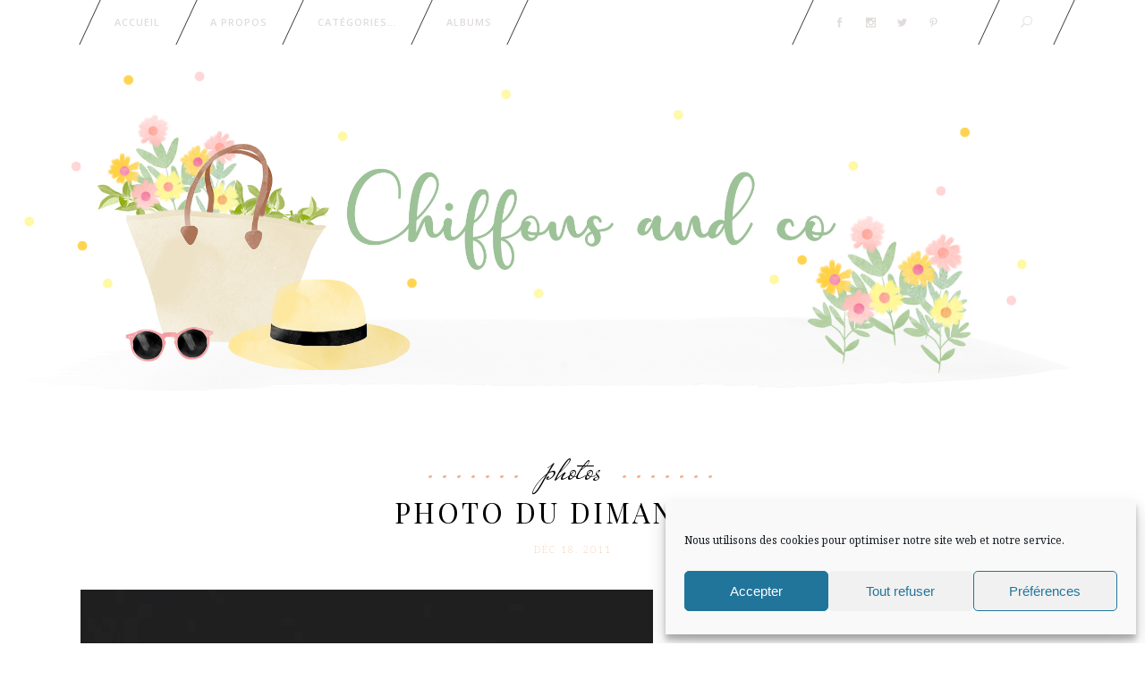

--- FILE ---
content_type: text/html; charset=UTF-8
request_url: https://chiffonsandco.fr/photo-du-dimanche/
body_size: 25979
content:
<!DOCTYPE html>
<html dir="ltr" lang="fr-FR">
<head>
	<!-- Global site tag (gtag.js) - Google Analytics -->



	<meta name="p:domain_verify" content="45cca9f35faefbfcf3671d068770e8e6"/>
        	
            
            
        <meta charset="UTF-8"/>
        
        <link rel="profile" href="https://gmpg.org/xfn/11"/>
        <link rel="pingback" href="https://chiffonsandco.fr/xmlrpc.php"/>

                    <link rel="shortcut icon" type="image/x-icon" href="https://chiffonsandco.fr/wp-content/uploads/2016/05/favicon-1.png">
            <link rel="apple-touch-icon" href="https://chiffonsandco.fr/wp-content/uploads/2016/05/favicon-1.png" />
        
                <meta name="viewport" content="width=device-width,initial-scale=1,user-scalable=no">
        	
	<title>Photo du Dimanche! | Chiffons and co</title>

		<!-- All in One SEO 4.9.3 - aioseo.com -->
	<meta name="description" content="Encore du manège ...... ... le petit modèle en train de tourner dans une vitrine ! La première est ma participation à la photo du dimanche chez Magda !" />
	<meta name="robots" content="max-image-preview:large" />
	<meta name="author" content="chiffons and co"/>
	<link rel="canonical" href="https://chiffonsandco.fr/photo-du-dimanche/" />
	<meta name="generator" content="All in One SEO (AIOSEO) 4.9.3" />
		<script data-jetpack-boost="ignore" type="application/ld+json" class="aioseo-schema">
			{"@context":"https:\/\/schema.org","@graph":[{"@type":"Article","@id":"https:\/\/chiffonsandco.fr\/photo-du-dimanche\/#article","name":"Photo du Dimanche! | Chiffons and co","headline":"Photo du Dimanche!","author":{"@id":"https:\/\/chiffonsandco.fr\/author\/chiffons-and-co\/#author"},"publisher":{"@id":"https:\/\/chiffonsandco.fr\/#organization"},"image":{"@type":"ImageObject","url":"https:\/\/i0.wp.com\/chiffonsandco.fr\/wp-content\/uploads\/2011\/12\/P1040849.jpg?fit=638%2C521&ssl=1","@id":"https:\/\/chiffonsandco.fr\/photo-du-dimanche\/#articleImage","width":638,"height":521},"datePublished":"2011-12-18T08:06:00+01:00","dateModified":"2019-09-16T11:33:52+02:00","inLanguage":"fr-FR","commentCount":66,"mainEntityOfPage":{"@id":"https:\/\/chiffonsandco.fr\/photo-du-dimanche\/#webpage"},"isPartOf":{"@id":"https:\/\/chiffonsandco.fr\/photo-du-dimanche\/#webpage"},"articleSection":"Photos"},{"@type":"BreadcrumbList","@id":"https:\/\/chiffonsandco.fr\/photo-du-dimanche\/#breadcrumblist","itemListElement":[{"@type":"ListItem","@id":"https:\/\/chiffonsandco.fr#listItem","position":1,"name":"Home","item":"https:\/\/chiffonsandco.fr","nextItem":{"@type":"ListItem","@id":"https:\/\/chiffonsandco.fr\/category\/photos\/#listItem","name":"Photos"}},{"@type":"ListItem","@id":"https:\/\/chiffonsandco.fr\/category\/photos\/#listItem","position":2,"name":"Photos","item":"https:\/\/chiffonsandco.fr\/category\/photos\/","nextItem":{"@type":"ListItem","@id":"https:\/\/chiffonsandco.fr\/photo-du-dimanche\/#listItem","name":"Photo du Dimanche!"},"previousItem":{"@type":"ListItem","@id":"https:\/\/chiffonsandco.fr#listItem","name":"Home"}},{"@type":"ListItem","@id":"https:\/\/chiffonsandco.fr\/photo-du-dimanche\/#listItem","position":3,"name":"Photo du Dimanche!","previousItem":{"@type":"ListItem","@id":"https:\/\/chiffonsandco.fr\/category\/photos\/#listItem","name":"Photos"}}]},{"@type":"Organization","@id":"https:\/\/chiffonsandco.fr\/#organization","name":"Chiffons and co","url":"https:\/\/chiffonsandco.fr\/"},{"@type":"Person","@id":"https:\/\/chiffonsandco.fr\/author\/chiffons-and-co\/#author","url":"https:\/\/chiffonsandco.fr\/author\/chiffons-and-co\/","name":"chiffons and co"},{"@type":"WebPage","@id":"https:\/\/chiffonsandco.fr\/photo-du-dimanche\/#webpage","url":"https:\/\/chiffonsandco.fr\/photo-du-dimanche\/","name":"Photo du Dimanche! | Chiffons and co","description":"Encore du man\u00e8ge ...... ... le petit mod\u00e8le en train de tourner dans une vitrine ! La premi\u00e8re est ma participation \u00e0 la photo du dimanche chez Magda !","inLanguage":"fr-FR","isPartOf":{"@id":"https:\/\/chiffonsandco.fr\/#website"},"breadcrumb":{"@id":"https:\/\/chiffonsandco.fr\/photo-du-dimanche\/#breadcrumblist"},"author":{"@id":"https:\/\/chiffonsandco.fr\/author\/chiffons-and-co\/#author"},"creator":{"@id":"https:\/\/chiffonsandco.fr\/author\/chiffons-and-co\/#author"},"datePublished":"2011-12-18T08:06:00+01:00","dateModified":"2019-09-16T11:33:52+02:00"},{"@type":"WebSite","@id":"https:\/\/chiffonsandco.fr\/#website","url":"https:\/\/chiffonsandco.fr\/","name":"Chiffons and co","inLanguage":"fr-FR","publisher":{"@id":"https:\/\/chiffonsandco.fr\/#organization"}}]}
		</script>
		<!-- All in One SEO -->

<!-- Jetpack Site Verification Tags -->
<meta name="google-site-verification" content="7R4n52EEtEY-q3OOGPkwV5h3o7MBx8XssAgXu1LcOy4" />
<link rel='dns-prefetch' href='//platform-api.sharethis.com' />
<link rel='dns-prefetch' href='//maps.googleapis.com' />
<link rel='dns-prefetch' href='//secure.gravatar.com' />
<link rel='dns-prefetch' href='//stats.wp.com' />
<link rel='dns-prefetch' href='//fonts.googleapis.com' />
<link rel='dns-prefetch' href='//v0.wordpress.com' />
<link rel='dns-prefetch' href='//widgets.wp.com' />
<link rel='dns-prefetch' href='//s0.wp.com' />
<link rel='dns-prefetch' href='//0.gravatar.com' />
<link rel='dns-prefetch' href='//1.gravatar.com' />
<link rel='dns-prefetch' href='//2.gravatar.com' />
<link rel='preconnect' href='//i0.wp.com' />
<link rel='preconnect' href='//c0.wp.com' />
<link rel="alternate" type="application/rss+xml" title="Chiffons and co &raquo; Flux" href="https://chiffonsandco.fr/feed/" />
<link rel="alternate" type="application/rss+xml" title="Chiffons and co &raquo; Flux des commentaires" href="https://chiffonsandco.fr/comments/feed/" />
<link rel="alternate" type="application/rss+xml" title="Chiffons and co &raquo; Photo du Dimanche! Flux des commentaires" href="https://chiffonsandco.fr/photo-du-dimanche/feed/" />
<link rel="alternate" title="oEmbed (JSON)" type="application/json+oembed" href="https://chiffonsandco.fr/wp-json/oembed/1.0/embed?url=https%3A%2F%2Fchiffonsandco.fr%2Fphoto-du-dimanche%2F" />
<link rel="alternate" title="oEmbed (XML)" type="text/xml+oembed" href="https://chiffonsandco.fr/wp-json/oembed/1.0/embed?url=https%3A%2F%2Fchiffonsandco.fr%2Fphoto-du-dimanche%2F&#038;format=xml" />
<style id='wp-img-auto-sizes-contain-inline-css' type='text/css'>
img:is([sizes=auto i],[sizes^="auto," i]){contain-intrinsic-size:3000px 1500px}
/*# sourceURL=wp-img-auto-sizes-contain-inline-css */
</style>
<link rel='stylesheet' id='sbi_styles-css' href='https://chiffonsandco.fr/wp-content/plugins/instagram-feed/css/sbi-styles.min.css?ver=6.10.0' type='text/css' media='all' />
<style id='wp-emoji-styles-inline-css' type='text/css'>

	img.wp-smiley, img.emoji {
		display: inline !important;
		border: none !important;
		box-shadow: none !important;
		height: 1em !important;
		width: 1em !important;
		margin: 0 0.07em !important;
		vertical-align: -0.1em !important;
		background: none !important;
		padding: 0 !important;
	}
/*# sourceURL=wp-emoji-styles-inline-css */
</style>
<style id='wp-block-library-inline-css' type='text/css'>
:root{--wp-block-synced-color:#7a00df;--wp-block-synced-color--rgb:122,0,223;--wp-bound-block-color:var(--wp-block-synced-color);--wp-editor-canvas-background:#ddd;--wp-admin-theme-color:#007cba;--wp-admin-theme-color--rgb:0,124,186;--wp-admin-theme-color-darker-10:#006ba1;--wp-admin-theme-color-darker-10--rgb:0,107,160.5;--wp-admin-theme-color-darker-20:#005a87;--wp-admin-theme-color-darker-20--rgb:0,90,135;--wp-admin-border-width-focus:2px}@media (min-resolution:192dpi){:root{--wp-admin-border-width-focus:1.5px}}.wp-element-button{cursor:pointer}:root .has-very-light-gray-background-color{background-color:#eee}:root .has-very-dark-gray-background-color{background-color:#313131}:root .has-very-light-gray-color{color:#eee}:root .has-very-dark-gray-color{color:#313131}:root .has-vivid-green-cyan-to-vivid-cyan-blue-gradient-background{background:linear-gradient(135deg,#00d084,#0693e3)}:root .has-purple-crush-gradient-background{background:linear-gradient(135deg,#34e2e4,#4721fb 50%,#ab1dfe)}:root .has-hazy-dawn-gradient-background{background:linear-gradient(135deg,#faaca8,#dad0ec)}:root .has-subdued-olive-gradient-background{background:linear-gradient(135deg,#fafae1,#67a671)}:root .has-atomic-cream-gradient-background{background:linear-gradient(135deg,#fdd79a,#004a59)}:root .has-nightshade-gradient-background{background:linear-gradient(135deg,#330968,#31cdcf)}:root .has-midnight-gradient-background{background:linear-gradient(135deg,#020381,#2874fc)}:root{--wp--preset--font-size--normal:16px;--wp--preset--font-size--huge:42px}.has-regular-font-size{font-size:1em}.has-larger-font-size{font-size:2.625em}.has-normal-font-size{font-size:var(--wp--preset--font-size--normal)}.has-huge-font-size{font-size:var(--wp--preset--font-size--huge)}.has-text-align-center{text-align:center}.has-text-align-left{text-align:left}.has-text-align-right{text-align:right}.has-fit-text{white-space:nowrap!important}#end-resizable-editor-section{display:none}.aligncenter{clear:both}.items-justified-left{justify-content:flex-start}.items-justified-center{justify-content:center}.items-justified-right{justify-content:flex-end}.items-justified-space-between{justify-content:space-between}.screen-reader-text{border:0;clip-path:inset(50%);height:1px;margin:-1px;overflow:hidden;padding:0;position:absolute;width:1px;word-wrap:normal!important}.screen-reader-text:focus{background-color:#ddd;clip-path:none;color:#444;display:block;font-size:1em;height:auto;left:5px;line-height:normal;padding:15px 23px 14px;text-decoration:none;top:5px;width:auto;z-index:100000}html :where(.has-border-color){border-style:solid}html :where([style*=border-top-color]){border-top-style:solid}html :where([style*=border-right-color]){border-right-style:solid}html :where([style*=border-bottom-color]){border-bottom-style:solid}html :where([style*=border-left-color]){border-left-style:solid}html :where([style*=border-width]){border-style:solid}html :where([style*=border-top-width]){border-top-style:solid}html :where([style*=border-right-width]){border-right-style:solid}html :where([style*=border-bottom-width]){border-bottom-style:solid}html :where([style*=border-left-width]){border-left-style:solid}html :where(img[class*=wp-image-]){height:auto;max-width:100%}:where(figure){margin:0 0 1em}html :where(.is-position-sticky){--wp-admin--admin-bar--position-offset:var(--wp-admin--admin-bar--height,0px)}@media screen and (max-width:600px){html :where(.is-position-sticky){--wp-admin--admin-bar--position-offset:0px}}

/*# sourceURL=wp-block-library-inline-css */
</style><style id='global-styles-inline-css' type='text/css'>
:root{--wp--preset--aspect-ratio--square: 1;--wp--preset--aspect-ratio--4-3: 4/3;--wp--preset--aspect-ratio--3-4: 3/4;--wp--preset--aspect-ratio--3-2: 3/2;--wp--preset--aspect-ratio--2-3: 2/3;--wp--preset--aspect-ratio--16-9: 16/9;--wp--preset--aspect-ratio--9-16: 9/16;--wp--preset--color--black: #000000;--wp--preset--color--cyan-bluish-gray: #abb8c3;--wp--preset--color--white: #ffffff;--wp--preset--color--pale-pink: #f78da7;--wp--preset--color--vivid-red: #cf2e2e;--wp--preset--color--luminous-vivid-orange: #ff6900;--wp--preset--color--luminous-vivid-amber: #fcb900;--wp--preset--color--light-green-cyan: #7bdcb5;--wp--preset--color--vivid-green-cyan: #00d084;--wp--preset--color--pale-cyan-blue: #8ed1fc;--wp--preset--color--vivid-cyan-blue: #0693e3;--wp--preset--color--vivid-purple: #9b51e0;--wp--preset--gradient--vivid-cyan-blue-to-vivid-purple: linear-gradient(135deg,rgb(6,147,227) 0%,rgb(155,81,224) 100%);--wp--preset--gradient--light-green-cyan-to-vivid-green-cyan: linear-gradient(135deg,rgb(122,220,180) 0%,rgb(0,208,130) 100%);--wp--preset--gradient--luminous-vivid-amber-to-luminous-vivid-orange: linear-gradient(135deg,rgb(252,185,0) 0%,rgb(255,105,0) 100%);--wp--preset--gradient--luminous-vivid-orange-to-vivid-red: linear-gradient(135deg,rgb(255,105,0) 0%,rgb(207,46,46) 100%);--wp--preset--gradient--very-light-gray-to-cyan-bluish-gray: linear-gradient(135deg,rgb(238,238,238) 0%,rgb(169,184,195) 100%);--wp--preset--gradient--cool-to-warm-spectrum: linear-gradient(135deg,rgb(74,234,220) 0%,rgb(151,120,209) 20%,rgb(207,42,186) 40%,rgb(238,44,130) 60%,rgb(251,105,98) 80%,rgb(254,248,76) 100%);--wp--preset--gradient--blush-light-purple: linear-gradient(135deg,rgb(255,206,236) 0%,rgb(152,150,240) 100%);--wp--preset--gradient--blush-bordeaux: linear-gradient(135deg,rgb(254,205,165) 0%,rgb(254,45,45) 50%,rgb(107,0,62) 100%);--wp--preset--gradient--luminous-dusk: linear-gradient(135deg,rgb(255,203,112) 0%,rgb(199,81,192) 50%,rgb(65,88,208) 100%);--wp--preset--gradient--pale-ocean: linear-gradient(135deg,rgb(255,245,203) 0%,rgb(182,227,212) 50%,rgb(51,167,181) 100%);--wp--preset--gradient--electric-grass: linear-gradient(135deg,rgb(202,248,128) 0%,rgb(113,206,126) 100%);--wp--preset--gradient--midnight: linear-gradient(135deg,rgb(2,3,129) 0%,rgb(40,116,252) 100%);--wp--preset--font-size--small: 13px;--wp--preset--font-size--medium: 20px;--wp--preset--font-size--large: 36px;--wp--preset--font-size--x-large: 42px;--wp--preset--spacing--20: 0.44rem;--wp--preset--spacing--30: 0.67rem;--wp--preset--spacing--40: 1rem;--wp--preset--spacing--50: 1.5rem;--wp--preset--spacing--60: 2.25rem;--wp--preset--spacing--70: 3.38rem;--wp--preset--spacing--80: 5.06rem;--wp--preset--shadow--natural: 6px 6px 9px rgba(0, 0, 0, 0.2);--wp--preset--shadow--deep: 12px 12px 50px rgba(0, 0, 0, 0.4);--wp--preset--shadow--sharp: 6px 6px 0px rgba(0, 0, 0, 0.2);--wp--preset--shadow--outlined: 6px 6px 0px -3px rgb(255, 255, 255), 6px 6px rgb(0, 0, 0);--wp--preset--shadow--crisp: 6px 6px 0px rgb(0, 0, 0);}:where(.is-layout-flex){gap: 0.5em;}:where(.is-layout-grid){gap: 0.5em;}body .is-layout-flex{display: flex;}.is-layout-flex{flex-wrap: wrap;align-items: center;}.is-layout-flex > :is(*, div){margin: 0;}body .is-layout-grid{display: grid;}.is-layout-grid > :is(*, div){margin: 0;}:where(.wp-block-columns.is-layout-flex){gap: 2em;}:where(.wp-block-columns.is-layout-grid){gap: 2em;}:where(.wp-block-post-template.is-layout-flex){gap: 1.25em;}:where(.wp-block-post-template.is-layout-grid){gap: 1.25em;}.has-black-color{color: var(--wp--preset--color--black) !important;}.has-cyan-bluish-gray-color{color: var(--wp--preset--color--cyan-bluish-gray) !important;}.has-white-color{color: var(--wp--preset--color--white) !important;}.has-pale-pink-color{color: var(--wp--preset--color--pale-pink) !important;}.has-vivid-red-color{color: var(--wp--preset--color--vivid-red) !important;}.has-luminous-vivid-orange-color{color: var(--wp--preset--color--luminous-vivid-orange) !important;}.has-luminous-vivid-amber-color{color: var(--wp--preset--color--luminous-vivid-amber) !important;}.has-light-green-cyan-color{color: var(--wp--preset--color--light-green-cyan) !important;}.has-vivid-green-cyan-color{color: var(--wp--preset--color--vivid-green-cyan) !important;}.has-pale-cyan-blue-color{color: var(--wp--preset--color--pale-cyan-blue) !important;}.has-vivid-cyan-blue-color{color: var(--wp--preset--color--vivid-cyan-blue) !important;}.has-vivid-purple-color{color: var(--wp--preset--color--vivid-purple) !important;}.has-black-background-color{background-color: var(--wp--preset--color--black) !important;}.has-cyan-bluish-gray-background-color{background-color: var(--wp--preset--color--cyan-bluish-gray) !important;}.has-white-background-color{background-color: var(--wp--preset--color--white) !important;}.has-pale-pink-background-color{background-color: var(--wp--preset--color--pale-pink) !important;}.has-vivid-red-background-color{background-color: var(--wp--preset--color--vivid-red) !important;}.has-luminous-vivid-orange-background-color{background-color: var(--wp--preset--color--luminous-vivid-orange) !important;}.has-luminous-vivid-amber-background-color{background-color: var(--wp--preset--color--luminous-vivid-amber) !important;}.has-light-green-cyan-background-color{background-color: var(--wp--preset--color--light-green-cyan) !important;}.has-vivid-green-cyan-background-color{background-color: var(--wp--preset--color--vivid-green-cyan) !important;}.has-pale-cyan-blue-background-color{background-color: var(--wp--preset--color--pale-cyan-blue) !important;}.has-vivid-cyan-blue-background-color{background-color: var(--wp--preset--color--vivid-cyan-blue) !important;}.has-vivid-purple-background-color{background-color: var(--wp--preset--color--vivid-purple) !important;}.has-black-border-color{border-color: var(--wp--preset--color--black) !important;}.has-cyan-bluish-gray-border-color{border-color: var(--wp--preset--color--cyan-bluish-gray) !important;}.has-white-border-color{border-color: var(--wp--preset--color--white) !important;}.has-pale-pink-border-color{border-color: var(--wp--preset--color--pale-pink) !important;}.has-vivid-red-border-color{border-color: var(--wp--preset--color--vivid-red) !important;}.has-luminous-vivid-orange-border-color{border-color: var(--wp--preset--color--luminous-vivid-orange) !important;}.has-luminous-vivid-amber-border-color{border-color: var(--wp--preset--color--luminous-vivid-amber) !important;}.has-light-green-cyan-border-color{border-color: var(--wp--preset--color--light-green-cyan) !important;}.has-vivid-green-cyan-border-color{border-color: var(--wp--preset--color--vivid-green-cyan) !important;}.has-pale-cyan-blue-border-color{border-color: var(--wp--preset--color--pale-cyan-blue) !important;}.has-vivid-cyan-blue-border-color{border-color: var(--wp--preset--color--vivid-cyan-blue) !important;}.has-vivid-purple-border-color{border-color: var(--wp--preset--color--vivid-purple) !important;}.has-vivid-cyan-blue-to-vivid-purple-gradient-background{background: var(--wp--preset--gradient--vivid-cyan-blue-to-vivid-purple) !important;}.has-light-green-cyan-to-vivid-green-cyan-gradient-background{background: var(--wp--preset--gradient--light-green-cyan-to-vivid-green-cyan) !important;}.has-luminous-vivid-amber-to-luminous-vivid-orange-gradient-background{background: var(--wp--preset--gradient--luminous-vivid-amber-to-luminous-vivid-orange) !important;}.has-luminous-vivid-orange-to-vivid-red-gradient-background{background: var(--wp--preset--gradient--luminous-vivid-orange-to-vivid-red) !important;}.has-very-light-gray-to-cyan-bluish-gray-gradient-background{background: var(--wp--preset--gradient--very-light-gray-to-cyan-bluish-gray) !important;}.has-cool-to-warm-spectrum-gradient-background{background: var(--wp--preset--gradient--cool-to-warm-spectrum) !important;}.has-blush-light-purple-gradient-background{background: var(--wp--preset--gradient--blush-light-purple) !important;}.has-blush-bordeaux-gradient-background{background: var(--wp--preset--gradient--blush-bordeaux) !important;}.has-luminous-dusk-gradient-background{background: var(--wp--preset--gradient--luminous-dusk) !important;}.has-pale-ocean-gradient-background{background: var(--wp--preset--gradient--pale-ocean) !important;}.has-electric-grass-gradient-background{background: var(--wp--preset--gradient--electric-grass) !important;}.has-midnight-gradient-background{background: var(--wp--preset--gradient--midnight) !important;}.has-small-font-size{font-size: var(--wp--preset--font-size--small) !important;}.has-medium-font-size{font-size: var(--wp--preset--font-size--medium) !important;}.has-large-font-size{font-size: var(--wp--preset--font-size--large) !important;}.has-x-large-font-size{font-size: var(--wp--preset--font-size--x-large) !important;}
/*# sourceURL=global-styles-inline-css */
</style>

<style id='classic-theme-styles-inline-css' type='text/css'>
/*! This file is auto-generated */
.wp-block-button__link{color:#fff;background-color:#32373c;border-radius:9999px;box-shadow:none;text-decoration:none;padding:calc(.667em + 2px) calc(1.333em + 2px);font-size:1.125em}.wp-block-file__button{background:#32373c;color:#fff;text-decoration:none}
/*# sourceURL=/wp-includes/css/classic-themes.min.css */
</style>
<link rel='stylesheet' id='layerslider-css' href='https://chiffonsandco.fr/wp-content/plugins/LayerSlider/static/css/layerslider.css?ver=5.6.6' type='text/css' media='all' />
<link rel='stylesheet' id='ls-google-fonts-css' href='https://fonts.googleapis.com/css?family=Lato:100,300,regular,700,900%7COpen+Sans:300%7CIndie+Flower:regular%7COswald:300,regular,700&#038;subset=latin%2Clatin-ext' type='text/css' media='all' />
<link rel='stylesheet' id='ctf_styles-css' href='https://chiffonsandco.fr/wp-content/plugins/custom-twitter-feeds/css/ctf-styles.min.css?ver=2.3.1' type='text/css' media='all' />
<link rel='stylesheet' id='eic_public-css' href='https://chiffonsandco.fr/wp-content/plugins/easy-image-collage/css/public.css?ver=1.13.6' type='text/css' media='screen' />
<link rel='stylesheet' id='cff-css' href='https://chiffonsandco.fr/wp-content/plugins/custom-facebook-feed/assets/css/cff-style.min.css?ver=4.3.4' type='text/css' media='all' />
<link rel='stylesheet' id='sb-font-awesome-css' href='https://chiffonsandco.fr/wp-content/plugins/custom-facebook-feed/assets/css/font-awesome.min.css?ver=4.7.0' type='text/css' media='all' />
<link rel='stylesheet' id='cmplz-general-css' href='https://chiffonsandco.fr/wp-content/plugins/complianz-gdpr/assets/css/cookieblocker.min.css?ver=1766314259' type='text/css' media='all' />
<link rel='stylesheet' id='eltd_tomasdaisy_default_style-css' href='https://chiffonsandco.fr/wp-content/themes/themeforest-13286072-tomas-daisy-a-stylish-blog-for-him-her/tomasdaisy/style.css?ver=302da707f7f0b90322d28e3eae8e314d' type='text/css' media='all' />
<link rel='stylesheet' id='eltd_tomasdaisy_modules_plugins-css' href='https://chiffonsandco.fr/wp-content/themes/themeforest-13286072-tomas-daisy-a-stylish-blog-for-him-her/tomasdaisy/assets/css/plugins.min.css?ver=302da707f7f0b90322d28e3eae8e314d' type='text/css' media='all' />
<link rel='stylesheet' id='eltdf_font_awesome-css' href='https://chiffonsandco.fr/wp-content/themes/themeforest-13286072-tomas-daisy-a-stylish-blog-for-him-her/tomasdaisy/assets/css/font-awesome/css/font-awesome.min.css?ver=302da707f7f0b90322d28e3eae8e314d' type='text/css' media='all' />
<link rel='stylesheet' id='eltdf_font_elegant-css' href='https://chiffonsandco.fr/wp-content/themes/themeforest-13286072-tomas-daisy-a-stylish-blog-for-him-her/tomasdaisy/assets/css/elegant-icons/style.min.css?ver=302da707f7f0b90322d28e3eae8e314d' type='text/css' media='all' />
<link rel='stylesheet' id='eltdf_ion_icons-css' href='https://chiffonsandco.fr/wp-content/themes/themeforest-13286072-tomas-daisy-a-stylish-blog-for-him-her/tomasdaisy/assets/css/ion-icons/css/ionicons.min.css?ver=302da707f7f0b90322d28e3eae8e314d' type='text/css' media='all' />
<link rel='stylesheet' id='eltdf_linea_icons-css' href='https://chiffonsandco.fr/wp-content/themes/themeforest-13286072-tomas-daisy-a-stylish-blog-for-him-her/tomasdaisy/assets/css/linea-icons/style.css?ver=302da707f7f0b90322d28e3eae8e314d' type='text/css' media='all' />
<link rel='stylesheet' id='eltdf_simple_line_icons-css' href='https://chiffonsandco.fr/wp-content/themes/themeforest-13286072-tomas-daisy-a-stylish-blog-for-him-her/tomasdaisy/assets/css/simple-line-icons/simple-line-icons.css?ver=302da707f7f0b90322d28e3eae8e314d' type='text/css' media='all' />
<link rel='stylesheet' id='eltdf_dripicons-css' href='https://chiffonsandco.fr/wp-content/themes/themeforest-13286072-tomas-daisy-a-stylish-blog-for-him-her/tomasdaisy/assets/css/dripicons/dripicons.css?ver=302da707f7f0b90322d28e3eae8e314d' type='text/css' media='all' />
<link rel='stylesheet' id='mediaelement-css' href='https://c0.wp.com/c/6.9/wp-includes/js/mediaelement/mediaelementplayer-legacy.min.css' type='text/css' media='all' />
<link rel='stylesheet' id='wp-mediaelement-css' href='https://c0.wp.com/c/6.9/wp-includes/js/mediaelement/wp-mediaelement.min.css' type='text/css' media='all' />
<link rel='stylesheet' id='eltd_tomasdaisy_daisy-css' href='https://chiffonsandco.fr/wp-content/themes/themeforest-13286072-tomas-daisy-a-stylish-blog-for-him-her/tomasdaisy/assets/css/daisy.min.css?ver=302da707f7f0b90322d28e3eae8e314d' type='text/css' media='all' />
<link rel='stylesheet' id='eltd_tomasdaisy_style_dynamic-css' href='https://chiffonsandco.fr/wp-content/themes/themeforest-13286072-tomas-daisy-a-stylish-blog-for-him-her/tomasdaisy/assets/css/style_dynamic.css?ver=1736693095' type='text/css' media='all' />
<link rel='stylesheet' id='eltd_tomasdaisy_daisy_responsive-css' href='https://chiffonsandco.fr/wp-content/themes/themeforest-13286072-tomas-daisy-a-stylish-blog-for-him-her/tomasdaisy/assets/css/daisy-responsive.min.css?ver=302da707f7f0b90322d28e3eae8e314d' type='text/css' media='all' />
<link rel='stylesheet' id='eltd_tomasdaisy_style_dynamic_responsive-css' href='https://chiffonsandco.fr/wp-content/themes/themeforest-13286072-tomas-daisy-a-stylish-blog-for-him-her/tomasdaisy/assets/css/style_dynamic_responsive.css?ver=1736693095' type='text/css' media='all' />
<link rel='stylesheet' id='js_composer_front-css' href='https://chiffonsandco.fr/wp-content/plugins/js_composer/assets/css/js_composer.min.css?ver=8.4.1' type='text/css' media='all' />
<link rel='stylesheet' id='eltd_tomasdaisy_google_fonts-css' href='https://fonts.googleapis.com/css?family=Open+Sans%3A100%2C100italic%2C200%2C200italic%2C300%2C300italic%2C400%2C400italic%2C500%2C500italic%2C600%2C600italic%2C700%2C700italic%2C800%2C800italic%2C900%2C900italic%7CNoto+Serif%3A100%2C100italic%2C200%2C200italic%2C300%2C300italic%2C400%2C400italic%2C500%2C500italic%2C600%2C600italic%2C700%2C700italic%2C800%2C800italic%2C900%2C900italic%7CNoto+Sans%3A100%2C100italic%2C200%2C200italic%2C300%2C300italic%2C400%2C400italic%2C500%2C500italic%2C600%2C600italic%2C700%2C700italic%2C800%2C800italic%2C900%2C900italic%7CMr+De+Haviland%3A100%2C100italic%2C200%2C200italic%2C300%2C300italic%2C400%2C400italic%2C500%2C500italic%2C600%2C600italic%2C700%2C700italic%2C800%2C800italic%2C900%2C900italic%7CPlayfair+Display%3A100%2C100italic%2C200%2C200italic%2C300%2C300italic%2C400%2C400italic%2C500%2C500italic%2C600%2C600italic%2C700%2C700italic%2C800%2C800italic%2C900%2C900italic&#038;subset=latin%2Clatin-ext&#038;ver=1.0.0' type='text/css' media='all' />
<link rel='stylesheet' id='jetpack_likes-css' href='https://c0.wp.com/p/jetpack/15.4/modules/likes/style.css' type='text/css' media='all' />
<link rel='stylesheet' id='sharedaddy-css' href='https://c0.wp.com/p/jetpack/15.4/modules/sharedaddy/sharing.css' type='text/css' media='all' />
<link rel='stylesheet' id='social-logos-css' href='https://c0.wp.com/p/jetpack/15.4/_inc/social-logos/social-logos.min.css' type='text/css' media='all' />

<script data-jetpack-boost="ignore" type="text/javascript" src="https://c0.wp.com/c/6.9/wp-includes/js/jquery/jquery.min.js" id="jquery-core-js"></script>





<link rel="https://api.w.org/" href="https://chiffonsandco.fr/wp-json/" /><link rel="alternate" title="JSON" type="application/json" href="https://chiffonsandco.fr/wp-json/wp/v2/posts/991" /><link rel="EditURI" type="application/rsd+xml" title="RSD" href="https://chiffonsandco.fr/xmlrpc.php?rsd" />
<style type="text/css">.eic-image .eic-image-caption {bottom: 0;left: 0;right: 0;text-align: left;font-size: 12px;color: rgba(255,255,255,1);background-color: rgba(0,0,0,0.7);}</style>	<style>img#wpstats{display:none}</style>
					<style>.cmplz-hidden {
					display: none !important;
				}</style><meta name="generator" content="Powered by WPBakery Page Builder - drag and drop page builder for WordPress."/>
<!-- ## NXS/OG ## --><!-- ## NXSOGTAGS ## --><!-- ## NXS/OG ## -->
<noscript><style> .wpb_animate_when_almost_visible { opacity: 1; }</style></noscript></head>

<body data-rsssl=1 data-cmplz=1 class="wp-singular post-template-default single single-post postid-991 single-format-standard wp-theme-themeforest-13286072-tomas-daisy-a-stylish-blog-for-him-hertomasdaisy tomas&amp;daisy-ver-1.2.1  eltdf-grid-1300 eltdf-blog-installed eltdf-header-type2 eltdf-sticky-header-on-scroll-up eltdf-default-mobile-header eltdf-sticky-up-mobile-header eltdf-dropdown-default eltdf- eltdf-search-covers-header wpb-js-composer js-comp-ver-8.4.1 vc_responsive">

<div class="eltdf-wrapper">
    <div class="eltdf-wrapper-inner">
        <form action="https://chiffonsandco.fr/" class="eltdf-search-cover" method="get">
		<div class="eltdf-container">
		<div class="eltdf-container-inner clearfix">
						<div class="eltdf-form-holder-outer">
				<div class="eltdf-form-holder">
					<div class="eltdf-form-holder-inner">
						<input type="text" placeholder="Rechercher" name="s" class="eltd_search_field" autocomplete="off" />
						<div class="eltdf-search-close">
							<a href="#">
								<span aria-hidden="true" class="eltdf-icon-font-elegant icon_close " ></span>							</a>
						</div>
					</div>
				</div>
			</div>
					</div>
	</div>
	</form>
<header class="eltdf-page-header">
        <div class="eltdf-menu-area">
                <div class="eltdf-grid">
                    <form action="https://chiffonsandco.fr/" class="eltdf-search-cover" method="get">
		<div class="eltdf-container">
		<div class="eltdf-container-inner clearfix">
						<div class="eltdf-form-holder-outer">
				<div class="eltdf-form-holder">
					<div class="eltdf-form-holder-inner">
						<input type="text" placeholder="Rechercher" name="s" class="eltd_search_field" autocomplete="off" />
						<div class="eltdf-search-close">
							<a href="#">
								<span aria-hidden="true" class="eltdf-icon-font-elegant icon_close " ></span>							</a>
						</div>
					</div>
				</div>
			</div>
					</div>
	</div>
	</form>            <div class="eltdf-vertical-align-containers">
                <div class="eltdf-position-center">
                                            <div class="eltdf-mobile-menu-opener">
                            <a href="javascript:void(0)">
                                <span class="eltdf-mobile-opener-icon-holder">
                                    <i class="eltdf-icon-font-awesome fa fa-bars " ></i>                                </span>
                            </a>
                        </div>
                                        <div class="eltdf-position-center-inner">
                        
<nav class="eltdf-main-menu eltdf-drop-down eltdf-default-nav">
    <ul id="menu-menu-principal" class="clearfix"><li id="nav-menu-item-13396" class="menu-item menu-item-type-custom menu-item-object-custom menu-item-home  narrow"><a href="https://chiffonsandco.fr" class=""><span class="item_outer"><span class="item_inner"><span class="menu_icon_wrapper"><i class="menu_icon null fa"></i></span><span class="item_text">Accueil</span></span><span class="plus"></span></span></a></li>
<li id="nav-menu-item-14037" class="menu-item menu-item-type-post_type menu-item-object-page menu-item-has-children  has_sub narrow"><a href="https://chiffonsandco.fr/about/" class=" no_link" style="cursor: default;" onclick="JavaScript: return false;"><span class="item_outer"><span class="item_inner"><span class="menu_icon_wrapper"><i class="menu_icon null fa"></i></span><span class="item_text">A propos</span></span><span class="plus"></span></span></a>
<div class="second"><div class="inner"><ul>
	<li id="nav-menu-item-13400" class="menu-item menu-item-type-post_type menu-item-object-page "><a href="https://chiffonsandco.fr/qui-suis-je-ou-vais-je-dans-quel-etat-j-erre/" class=""><span class="item_outer"><span class="item_inner"><span class="menu_icon_wrapper"><i class="menu_icon null fa"></i></span><span class="item_text">Qui suis-je ? Où vais-je? Dans quel état, j&rsquo;erre ?</span></span><span class="plus"></span></span></a></li>
	<li id="nav-menu-item-13397" class="menu-item menu-item-type-post_type menu-item-object-page "><a href="https://chiffonsandco.fr/ici-on-parle-de-chiffons-and-co/" class=""><span class="item_outer"><span class="item_inner"><span class="menu_icon_wrapper"><i class="menu_icon null fa"></i></span><span class="item_text">Ici, on parle de Chiffons and co…</span></span><span class="plus"></span></span></a></li>
	<li id="nav-menu-item-13403" class="menu-item menu-item-type-post_type menu-item-object-page "><a href="https://chiffonsandco.fr/mes-lectures-sur-le-web/" class=""><span class="item_outer"><span class="item_inner"><span class="menu_icon_wrapper"><i class="menu_icon null fa"></i></span><span class="item_text">Mes lectures sur le web….</span></span><span class="plus"></span></span></a></li>
</ul></div></div>
</li>
<li id="nav-menu-item-13402" class="menu-item menu-item-type-post_type menu-item-object-page menu-item-has-children  has_sub narrow"><a href="https://chiffonsandco.fr/categories/" class=" no_link" style="cursor: default;" onclick="JavaScript: return false;"><span class="item_outer"><span class="item_inner"><span class="menu_icon_wrapper"><i class="menu_icon null fa"></i></span><span class="item_text">Catégories…</span></span><span class="plus"></span></span></a>
<div class="second"><div class="inner"><ul>
	<li id="nav-menu-item-13405" class="menu-item menu-item-type-taxonomy menu-item-object-category current-post-ancestor current-menu-parent current-post-parent "><a href="https://chiffonsandco.fr/category/photos/" class=""><span class="item_outer"><span class="item_inner"><span class="menu_icon_wrapper"><i class="menu_icon null fa"></i></span><span class="item_text">Photos</span></span><span class="plus"></span></span></a></li>
	<li id="nav-menu-item-13406" class="menu-item menu-item-type-taxonomy menu-item-object-category "><a href="https://chiffonsandco.fr/category/humeurs/" class=""><span class="item_outer"><span class="item_inner"><span class="menu_icon_wrapper"><i class="menu_icon null fa"></i></span><span class="item_text">Humeurs</span></span><span class="plus"></span></span></a></li>
	<li id="nav-menu-item-13407" class="menu-item menu-item-type-taxonomy menu-item-object-category "><a href="https://chiffonsandco.fr/category/looks-et-oui-moi-aussi/" class=""><span class="item_outer"><span class="item_inner"><span class="menu_icon_wrapper"><i class="menu_icon null fa"></i></span><span class="item_text">Looks &#8211; et oui &#8211; moi &#8211; aussi!</span></span><span class="plus"></span></span></a></li>
	<li id="nav-menu-item-13408" class="menu-item menu-item-type-taxonomy menu-item-object-category "><a href="https://chiffonsandco.fr/category/mode/" class=""><span class="item_outer"><span class="item_inner"><span class="menu_icon_wrapper"><i class="menu_icon null fa"></i></span><span class="item_text">Mode</span></span><span class="plus"></span></span></a></li>
	<li id="nav-menu-item-13409" class="menu-item menu-item-type-taxonomy menu-item-object-category "><a href="https://chiffonsandco.fr/category/shopping/" class=""><span class="item_outer"><span class="item_inner"><span class="menu_icon_wrapper"><i class="menu_icon null fa"></i></span><span class="item_text">Shopping</span></span><span class="plus"></span></span></a></li>
	<li id="nav-menu-item-13410" class="menu-item menu-item-type-taxonomy menu-item-object-category "><a href="https://chiffonsandco.fr/category/lifestyle/" class=""><span class="item_outer"><span class="item_inner"><span class="menu_icon_wrapper"><i class="menu_icon null fa"></i></span><span class="item_text">Lifestyle</span></span><span class="plus"></span></span></a></li>
	<li id="nav-menu-item-13411" class="menu-item menu-item-type-taxonomy menu-item-object-category "><a href="https://chiffonsandco.fr/category/gourmande/" class=""><span class="item_outer"><span class="item_inner"><span class="menu_icon_wrapper"><i class="menu_icon null fa"></i></span><span class="item_text">Gourmande !</span></span><span class="plus"></span></span></a></li>
	<li id="nav-menu-item-13412" class="menu-item menu-item-type-taxonomy menu-item-object-category "><a href="https://chiffonsandco.fr/category/et-si-on-sortait/" class=""><span class="item_outer"><span class="item_inner"><span class="menu_icon_wrapper"><i class="menu_icon null fa"></i></span><span class="item_text">Et si on sortait&#8230;</span></span><span class="plus"></span></span></a></li>
	<li id="nav-menu-item-13413" class="menu-item menu-item-type-taxonomy menu-item-object-category "><a href="https://chiffonsandco.fr/category/parce-qu-il-n-y-a-pas-que-la-mode-dans-la-vie/" class=""><span class="item_outer"><span class="item_inner"><span class="menu_icon_wrapper"><i class="menu_icon null fa"></i></span><span class="item_text">Parce qu&rsquo;il n&rsquo;y a pas que la mode dans la vie!</span></span><span class="plus"></span></span></a></li>
	<li id="nav-menu-item-13414" class="menu-item menu-item-type-taxonomy menu-item-object-category "><a href="https://chiffonsandco.fr/category/sea-of-shoes/" class=""><span class="item_outer"><span class="item_inner"><span class="menu_icon_wrapper"><i class="menu_icon null fa"></i></span><span class="item_text">Sea of shoes</span></span><span class="plus"></span></span></a></li>
</ul></div></div>
</li>
<li id="nav-menu-item-14038" class="menu-item menu-item-type-taxonomy menu-item-object-category  narrow"><a href="https://chiffonsandco.fr/category/album/" class=""><span class="item_outer"><span class="item_inner"><span class="menu_icon_wrapper"><i class="menu_icon null fa"></i></span><span class="item_text">Albums</span></span><span class="plus"></span></span></a></li>
</ul></nav>

                        
<nav class="eltdf-mobile-nav">
    <div class="eltdf-grid">
        <ul id="menu-menu-principal-1" class=""><li id="mobile-menu-item-13396" class="menu-item menu-item-type-custom menu-item-object-custom menu-item-home "><a href="https://chiffonsandco.fr" class=""><span>Accueil</span></a></li>
<li id="mobile-menu-item-14037" class="menu-item menu-item-type-post_type menu-item-object-page menu-item-has-children  has_sub"><h4><span>A propos</span></h4><span class="mobile_arrow"><i class="eltdf-sub-arrow fa fa-angle-right"></i><i class="fa fa-angle-down"></i></span>
<ul class="sub_menu">
	<li id="mobile-menu-item-13400" class="menu-item menu-item-type-post_type menu-item-object-page "><a href="https://chiffonsandco.fr/qui-suis-je-ou-vais-je-dans-quel-etat-j-erre/" class=""><span>Qui suis-je ? Où vais-je? Dans quel état, j&rsquo;erre ?</span></a></li>
	<li id="mobile-menu-item-13397" class="menu-item menu-item-type-post_type menu-item-object-page "><a href="https://chiffonsandco.fr/ici-on-parle-de-chiffons-and-co/" class=""><span>Ici, on parle de Chiffons and co…</span></a></li>
	<li id="mobile-menu-item-13403" class="menu-item menu-item-type-post_type menu-item-object-page "><a href="https://chiffonsandco.fr/mes-lectures-sur-le-web/" class=""><span>Mes lectures sur le web….</span></a></li>
</ul>
</li>
<li id="mobile-menu-item-13402" class="menu-item menu-item-type-post_type menu-item-object-page menu-item-has-children  has_sub"><h4><span>Catégories…</span></h4><span class="mobile_arrow"><i class="eltdf-sub-arrow fa fa-angle-right"></i><i class="fa fa-angle-down"></i></span>
<ul class="sub_menu">
	<li id="mobile-menu-item-13405" class="menu-item menu-item-type-taxonomy menu-item-object-category current-post-ancestor current-menu-parent current-post-parent "><a href="https://chiffonsandco.fr/category/photos/" class=""><span>Photos</span></a></li>
	<li id="mobile-menu-item-13406" class="menu-item menu-item-type-taxonomy menu-item-object-category "><a href="https://chiffonsandco.fr/category/humeurs/" class=""><span>Humeurs</span></a></li>
	<li id="mobile-menu-item-13407" class="menu-item menu-item-type-taxonomy menu-item-object-category "><a href="https://chiffonsandco.fr/category/looks-et-oui-moi-aussi/" class=""><span>Looks &#8211; et oui &#8211; moi &#8211; aussi!</span></a></li>
	<li id="mobile-menu-item-13408" class="menu-item menu-item-type-taxonomy menu-item-object-category "><a href="https://chiffonsandco.fr/category/mode/" class=""><span>Mode</span></a></li>
	<li id="mobile-menu-item-13409" class="menu-item menu-item-type-taxonomy menu-item-object-category "><a href="https://chiffonsandco.fr/category/shopping/" class=""><span>Shopping</span></a></li>
	<li id="mobile-menu-item-13410" class="menu-item menu-item-type-taxonomy menu-item-object-category "><a href="https://chiffonsandco.fr/category/lifestyle/" class=""><span>Lifestyle</span></a></li>
	<li id="mobile-menu-item-13411" class="menu-item menu-item-type-taxonomy menu-item-object-category "><a href="https://chiffonsandco.fr/category/gourmande/" class=""><span>Gourmande !</span></a></li>
	<li id="mobile-menu-item-13412" class="menu-item menu-item-type-taxonomy menu-item-object-category "><a href="https://chiffonsandco.fr/category/et-si-on-sortait/" class=""><span>Et si on sortait&#8230;</span></a></li>
	<li id="mobile-menu-item-13413" class="menu-item menu-item-type-taxonomy menu-item-object-category "><a href="https://chiffonsandco.fr/category/parce-qu-il-n-y-a-pas-que-la-mode-dans-la-vie/" class=""><span>Parce qu&rsquo;il n&rsquo;y a pas que la mode dans la vie!</span></a></li>
	<li id="mobile-menu-item-13414" class="menu-item menu-item-type-taxonomy menu-item-object-category "><a href="https://chiffonsandco.fr/category/sea-of-shoes/" class=""><span>Sea of shoes</span></a></li>
</ul>
</li>
<li id="mobile-menu-item-14038" class="menu-item menu-item-type-taxonomy menu-item-object-category "><a href="https://chiffonsandco.fr/category/album/" class=""><span>Albums</span></a></li>
</ul>    </div>
</nav>

                    </div>
                </div>
                <div class="eltdf-position-right">
                    <div class="eltdf-position-right-inner">
                                                    <div id="text-17" class="widget widget_text eltdf-right-from-main-menu-widget">			<div class="textwidget">
    <span class="eltdf-icon-shortcode normal" style="margin:  0 21px 0 0" data-hover-color="#f8af86" data-color="#e1dcdb">
                    <a href="https://www.facebook.com/Chiffons-and-Co-218210014865946/" target="_blank">
        
        <span aria-hidden="true" class="eltdf-icon-font-elegant social_facebook eltdf-icon-element" style="color: #e1dcdb;font-size:11px" ></span>
                    </a>
            </span>



    <span class="eltdf-icon-shortcode normal" style="margin:  0 21px 0 0" data-hover-color="#f8af86" data-color="#e1dcdb">
                    <a href="https://www.instagram.com/chroniques_bucoliques/" target="_blank">
        
        <span aria-hidden="true" class="eltdf-icon-font-elegant social_instagram eltdf-icon-element" style="color: #e1dcdb;font-size:11px" ></span>
                    </a>
            </span>


    <span class="eltdf-icon-shortcode normal" style="margin:  0 21px 0 0" data-hover-color="#f8af86" data-color="#e1dcdb">
                    <a href="https://twitter.com/Chiffons_and_co" target="_blank">
        
        <span aria-hidden="true" class="eltdf-icon-font-elegant social_twitter eltdf-icon-element" style="color: #e1dcdb;font-size:11px" ></span>
                    </a>
            </span>



    <span class="eltdf-icon-shortcode normal" style="margin:  0 21px 0 0" data-hover-color="#f8af86" data-color="#e1dcdb">
                    <a href="https://fr.pinterest.com/chiffonsandco/" target="_blank">
        
        <span aria-hidden="true" class="eltdf-icon-font-elegant social_pinterest eltdf-icon-element" style="color: #e1dcdb;font-size:11px" ></span>
                    </a>
            </span>

</div>
		</div>
        <div class="widget eltdf-search-opener-holder">
            <a                 data-icon-close-same-position="yes"                                class="eltdf-search-opener" href="javascript:void(0)">
                <span aria-hidden="true" class="eltdf-icon-font-elegant icon_search " ></span>                            </a>
        </div>
                                                </div>
                </div>
            </div>
                </div>
            </div>
        <div class="eltdf-logo-area" style=";;">
                        <div class="eltdf-grid">
                    <div class="eltdf-vertical-align-containers">
                <div class="eltdf-position-center">
                    <div class="eltdf-position-center-inner">
                                            </div>
                </div>
            </div>
                </div>
            </div>
    
<div class="eltdf-sticky-header">
        <div class="eltdf-sticky-holder">
            <div class="eltdf-grid">
                        <div class=" eltdf-vertical-align-containers">
                <div class="eltdf-position-left">
                                            <div class="eltdf-mobile-menu-opener">
                            <a href="javascript:void(0)">
                                <span class="eltdf-mobile-opener-icon-holder">
                                    <i class="eltdf-icon-font-awesome fa fa-bars " ></i>                                </span>
                            </a>
                        </div>
                                        <div class="eltdf-position-left-inner">
                        
	<nav class="eltdf-main-menu eltdf-drop-down eltdf-sticky-nav">
		<ul id="menu-menu-principal-2" class="clearfix"><li id="sticky-nav-menu-item-13396" class="menu-item menu-item-type-custom menu-item-object-custom menu-item-home  narrow"><a href="https://chiffonsandco.fr" class=""><span class="item_outer"><span class="item_inner"><span class="menu_icon_wrapper"><i class="menu_icon null fa"></i></span><span class="item_text">Accueil</span></span><span class="plus"></span></span></a></li>
<li id="sticky-nav-menu-item-14037" class="menu-item menu-item-type-post_type menu-item-object-page menu-item-has-children  has_sub narrow"><a href="https://chiffonsandco.fr/about/" class=" no_link" style="cursor: default;" onclick="JavaScript: return false;"><span class="item_outer"><span class="item_inner"><span class="menu_icon_wrapper"><i class="menu_icon null fa"></i></span><span class="item_text">A propos</span></span><span class="plus"></span></span></a>
<div class="second"><div class="inner"><ul>
	<li id="sticky-nav-menu-item-13400" class="menu-item menu-item-type-post_type menu-item-object-page "><a href="https://chiffonsandco.fr/qui-suis-je-ou-vais-je-dans-quel-etat-j-erre/" class=""><span class="item_outer"><span class="item_inner"><span class="menu_icon_wrapper"><i class="menu_icon null fa"></i></span><span class="item_text">Qui suis-je ? Où vais-je? Dans quel état, j&rsquo;erre ?</span></span><span class="plus"></span></span></a></li>
	<li id="sticky-nav-menu-item-13397" class="menu-item menu-item-type-post_type menu-item-object-page "><a href="https://chiffonsandco.fr/ici-on-parle-de-chiffons-and-co/" class=""><span class="item_outer"><span class="item_inner"><span class="menu_icon_wrapper"><i class="menu_icon null fa"></i></span><span class="item_text">Ici, on parle de Chiffons and co…</span></span><span class="plus"></span></span></a></li>
	<li id="sticky-nav-menu-item-13403" class="menu-item menu-item-type-post_type menu-item-object-page "><a href="https://chiffonsandco.fr/mes-lectures-sur-le-web/" class=""><span class="item_outer"><span class="item_inner"><span class="menu_icon_wrapper"><i class="menu_icon null fa"></i></span><span class="item_text">Mes lectures sur le web….</span></span><span class="plus"></span></span></a></li>
</ul></div></div>
</li>
<li id="sticky-nav-menu-item-13402" class="menu-item menu-item-type-post_type menu-item-object-page menu-item-has-children  has_sub narrow"><a href="https://chiffonsandco.fr/categories/" class=" no_link" style="cursor: default;" onclick="JavaScript: return false;"><span class="item_outer"><span class="item_inner"><span class="menu_icon_wrapper"><i class="menu_icon null fa"></i></span><span class="item_text">Catégories…</span></span><span class="plus"></span></span></a>
<div class="second"><div class="inner"><ul>
	<li id="sticky-nav-menu-item-13405" class="menu-item menu-item-type-taxonomy menu-item-object-category current-post-ancestor current-menu-parent current-post-parent "><a href="https://chiffonsandco.fr/category/photos/" class=""><span class="item_outer"><span class="item_inner"><span class="menu_icon_wrapper"><i class="menu_icon null fa"></i></span><span class="item_text">Photos</span></span><span class="plus"></span></span></a></li>
	<li id="sticky-nav-menu-item-13406" class="menu-item menu-item-type-taxonomy menu-item-object-category "><a href="https://chiffonsandco.fr/category/humeurs/" class=""><span class="item_outer"><span class="item_inner"><span class="menu_icon_wrapper"><i class="menu_icon null fa"></i></span><span class="item_text">Humeurs</span></span><span class="plus"></span></span></a></li>
	<li id="sticky-nav-menu-item-13407" class="menu-item menu-item-type-taxonomy menu-item-object-category "><a href="https://chiffonsandco.fr/category/looks-et-oui-moi-aussi/" class=""><span class="item_outer"><span class="item_inner"><span class="menu_icon_wrapper"><i class="menu_icon null fa"></i></span><span class="item_text">Looks &#8211; et oui &#8211; moi &#8211; aussi!</span></span><span class="plus"></span></span></a></li>
	<li id="sticky-nav-menu-item-13408" class="menu-item menu-item-type-taxonomy menu-item-object-category "><a href="https://chiffonsandco.fr/category/mode/" class=""><span class="item_outer"><span class="item_inner"><span class="menu_icon_wrapper"><i class="menu_icon null fa"></i></span><span class="item_text">Mode</span></span><span class="plus"></span></span></a></li>
	<li id="sticky-nav-menu-item-13409" class="menu-item menu-item-type-taxonomy menu-item-object-category "><a href="https://chiffonsandco.fr/category/shopping/" class=""><span class="item_outer"><span class="item_inner"><span class="menu_icon_wrapper"><i class="menu_icon null fa"></i></span><span class="item_text">Shopping</span></span><span class="plus"></span></span></a></li>
	<li id="sticky-nav-menu-item-13410" class="menu-item menu-item-type-taxonomy menu-item-object-category "><a href="https://chiffonsandco.fr/category/lifestyle/" class=""><span class="item_outer"><span class="item_inner"><span class="menu_icon_wrapper"><i class="menu_icon null fa"></i></span><span class="item_text">Lifestyle</span></span><span class="plus"></span></span></a></li>
	<li id="sticky-nav-menu-item-13411" class="menu-item menu-item-type-taxonomy menu-item-object-category "><a href="https://chiffonsandco.fr/category/gourmande/" class=""><span class="item_outer"><span class="item_inner"><span class="menu_icon_wrapper"><i class="menu_icon null fa"></i></span><span class="item_text">Gourmande !</span></span><span class="plus"></span></span></a></li>
	<li id="sticky-nav-menu-item-13412" class="menu-item menu-item-type-taxonomy menu-item-object-category "><a href="https://chiffonsandco.fr/category/et-si-on-sortait/" class=""><span class="item_outer"><span class="item_inner"><span class="menu_icon_wrapper"><i class="menu_icon null fa"></i></span><span class="item_text">Et si on sortait&#8230;</span></span><span class="plus"></span></span></a></li>
	<li id="sticky-nav-menu-item-13413" class="menu-item menu-item-type-taxonomy menu-item-object-category "><a href="https://chiffonsandco.fr/category/parce-qu-il-n-y-a-pas-que-la-mode-dans-la-vie/" class=""><span class="item_outer"><span class="item_inner"><span class="menu_icon_wrapper"><i class="menu_icon null fa"></i></span><span class="item_text">Parce qu&rsquo;il n&rsquo;y a pas que la mode dans la vie!</span></span><span class="plus"></span></span></a></li>
	<li id="sticky-nav-menu-item-13414" class="menu-item menu-item-type-taxonomy menu-item-object-category "><a href="https://chiffonsandco.fr/category/sea-of-shoes/" class=""><span class="item_outer"><span class="item_inner"><span class="menu_icon_wrapper"><i class="menu_icon null fa"></i></span><span class="item_text">Sea of shoes</span></span><span class="plus"></span></span></a></li>
</ul></div></div>
</li>
<li id="sticky-nav-menu-item-14038" class="menu-item menu-item-type-taxonomy menu-item-object-category  narrow"><a href="https://chiffonsandco.fr/category/album/" class=""><span class="item_outer"><span class="item_inner"><span class="menu_icon_wrapper"><i class="menu_icon null fa"></i></span><span class="item_text">Albums</span></span><span class="plus"></span></span></a></li>
</ul>	</nav>

                        
	<nav class="eltdf-mobile-nav">
		<div class="eltdf-grid">
			<ul id="menu-menu-principal-3" class=""><li id="sticky-mobile-menu-item-13396" class="menu-item menu-item-type-custom menu-item-object-custom menu-item-home "><a href="https://chiffonsandco.fr" class=""><span>Accueil</span></a></li>
<li id="sticky-mobile-menu-item-14037" class="menu-item menu-item-type-post_type menu-item-object-page menu-item-has-children  has_sub"><h4><span>A propos</span></h4><span class="mobile_arrow"><i class="eltdf-sub-arrow fa fa-angle-right"></i><i class="fa fa-angle-down"></i></span>
<ul class="sub_menu">
	<li id="sticky-mobile-menu-item-13400" class="menu-item menu-item-type-post_type menu-item-object-page "><a href="https://chiffonsandco.fr/qui-suis-je-ou-vais-je-dans-quel-etat-j-erre/" class=""><span>Qui suis-je ? Où vais-je? Dans quel état, j&rsquo;erre ?</span></a></li>
	<li id="sticky-mobile-menu-item-13397" class="menu-item menu-item-type-post_type menu-item-object-page "><a href="https://chiffonsandco.fr/ici-on-parle-de-chiffons-and-co/" class=""><span>Ici, on parle de Chiffons and co…</span></a></li>
	<li id="sticky-mobile-menu-item-13403" class="menu-item menu-item-type-post_type menu-item-object-page "><a href="https://chiffonsandco.fr/mes-lectures-sur-le-web/" class=""><span>Mes lectures sur le web….</span></a></li>
</ul>
</li>
<li id="sticky-mobile-menu-item-13402" class="menu-item menu-item-type-post_type menu-item-object-page menu-item-has-children  has_sub"><h4><span>Catégories…</span></h4><span class="mobile_arrow"><i class="eltdf-sub-arrow fa fa-angle-right"></i><i class="fa fa-angle-down"></i></span>
<ul class="sub_menu">
	<li id="sticky-mobile-menu-item-13405" class="menu-item menu-item-type-taxonomy menu-item-object-category current-post-ancestor current-menu-parent current-post-parent "><a href="https://chiffonsandco.fr/category/photos/" class=""><span>Photos</span></a></li>
	<li id="sticky-mobile-menu-item-13406" class="menu-item menu-item-type-taxonomy menu-item-object-category "><a href="https://chiffonsandco.fr/category/humeurs/" class=""><span>Humeurs</span></a></li>
	<li id="sticky-mobile-menu-item-13407" class="menu-item menu-item-type-taxonomy menu-item-object-category "><a href="https://chiffonsandco.fr/category/looks-et-oui-moi-aussi/" class=""><span>Looks &#8211; et oui &#8211; moi &#8211; aussi!</span></a></li>
	<li id="sticky-mobile-menu-item-13408" class="menu-item menu-item-type-taxonomy menu-item-object-category "><a href="https://chiffonsandco.fr/category/mode/" class=""><span>Mode</span></a></li>
	<li id="sticky-mobile-menu-item-13409" class="menu-item menu-item-type-taxonomy menu-item-object-category "><a href="https://chiffonsandco.fr/category/shopping/" class=""><span>Shopping</span></a></li>
	<li id="sticky-mobile-menu-item-13410" class="menu-item menu-item-type-taxonomy menu-item-object-category "><a href="https://chiffonsandco.fr/category/lifestyle/" class=""><span>Lifestyle</span></a></li>
	<li id="sticky-mobile-menu-item-13411" class="menu-item menu-item-type-taxonomy menu-item-object-category "><a href="https://chiffonsandco.fr/category/gourmande/" class=""><span>Gourmande !</span></a></li>
	<li id="sticky-mobile-menu-item-13412" class="menu-item menu-item-type-taxonomy menu-item-object-category "><a href="https://chiffonsandco.fr/category/et-si-on-sortait/" class=""><span>Et si on sortait&#8230;</span></a></li>
	<li id="sticky-mobile-menu-item-13413" class="menu-item menu-item-type-taxonomy menu-item-object-category "><a href="https://chiffonsandco.fr/category/parce-qu-il-n-y-a-pas-que-la-mode-dans-la-vie/" class=""><span>Parce qu&rsquo;il n&rsquo;y a pas que la mode dans la vie!</span></a></li>
	<li id="sticky-mobile-menu-item-13414" class="menu-item menu-item-type-taxonomy menu-item-object-category "><a href="https://chiffonsandco.fr/category/sea-of-shoes/" class=""><span>Sea of shoes</span></a></li>
</ul>
</li>
<li id="sticky-mobile-menu-item-14038" class="menu-item menu-item-type-taxonomy menu-item-object-category "><a href="https://chiffonsandco.fr/category/album/" class=""><span>Albums</span></a></li>
</ul>		</div>
	</nav>

                    </div>
                </div>
                <div class="eltdf-position-right">
                    <div class="eltdf-position-right-inner">
                                            </div>
                </div>
            </div>
                    </div>
            </div>
</div>

</header>


                    <a id='eltdf-back-to-top'  href='#'>
                <span class="eltdf-back-to-top-text">
                    to top                </span>
            </a>
        		
		<div class="eltdf-content" >
            <div class="eltdf-content-inner">	<div class="eltdf-container">
				<div class="eltdf-container-inner">
				<div class="eltdf-blog-holder eltdf-blog-single">
		<article id="post-991" class="post-991 post type-post status-publish format-standard hentry category-photos">
	<div class="eltdf-post-content">
		<div class="eltdf-post-header">
			<div class="eltdf-post-category">
	<div class="eltdf-post-info-category"><a href="https://chiffonsandco.fr/category/photos/" rel="category tag">Photos</a></div></div>			<h2 class="eltdf-post-title">
	Photo du Dimanche!</h2>			<div class="eltdf-post-info">
	<div class="eltdf-post-info-date">
	<h6>
		<a href ="https://chiffonsandco.fr/2011/12/18/">
			<span>
				Déc 18. 2011			</span>
		</a>
	</h6>
</div></div>
		</div>
				<div class="eltdf-post-text">
			<div class="eltdf-post-text-inner">
				
<div class="ob-sections">
<div class="ob-section ob-section-html">
<p> <img data-recalc-dims="1" fetchpriority="high" decoding="async" src="https://i0.wp.com/chiffonsandco.fr/wp-content/uploads/2011/12/P1040849.jpg?resize=640%2C521" class="CtreTexte" alt="P1040849" height="521" width="640"> </p>
<p> <em><span style="font-size: 12pt; font-family: georgia,palatino;">Encore du manège &#8230;&#8230;</span></em> </p>
<p> <span style="font-family: georgia,palatino; font-size: 12pt;"><em><img data-recalc-dims="1" decoding="async" src="https://i0.wp.com/chiffonsandco.fr/wp-content/uploads/2011/12/061.jpg?resize=640%2C640" class="CtreTexte" alt="061" height="640" width="640"></em><em>&nbsp;</em></span> </p>
<p> <span style="font-family: georgia,palatino; font-size: 12pt;"><em>&#8230; le petit modèle en train de tourner dans une vitrine !</em></span> </p>
<p> <span style="font-family: georgia,palatino; font-size: 12pt;"><em>La première est ma participation à la photo du dimanche chez <a href="http://anteketborka.blogspot.com/">Magda</a> !</em></span> </p>
<p> <span style="font-family: georgia,palatino; font-size: 12pt;"><em><br /></em></span> </p>
<p> <span style="font-family: georgia,palatino; font-size: 12pt;"><em><img data-recalc-dims="1" decoding="async" src="https://i0.wp.com/chiffonsandco.fr/wp-content/uploads/2011/12/5667707706_f5c510da66_z-copie.jpg?resize=200%2C156" class="CtreTexte" alt= "5667707706 f5c510da66 z copie" height="156" width="200"><br /></em></span> </p>
<p> <span style="font-family: georgia,palatino; font-size: 12pt;"><em><br /></em></span> </p>
<p> <span style="display: block; width: 147px; height: 26px; position: relative; padding: 0; border: 10px 0px; margin: 0; clear: both;"><img data-recalc-dims="1" decoding="async" src="https://i0.wp.com/chiffonsandco.fr/wp-content/uploads/2013/03/action-on-16.gif?w=1100" style="background: transparent; padding: 0; border: 0; margin: 0; float: none;" border="0"><a style="display: block; width: 27px; height: 26px; position: absolute; top: 0; left: 120px;" href= "http://www.hellocoton.fr" target="_blank" rel="noopener noreferrer"><img data-recalc-dims="1" decoding="async" src="https://i0.wp.com/chiffonsandco.fr/wp-content/uploads/2013/03/hellocoton-18.gif?w=1100" alt="Rendez-vous sur Hellocoton !" style= "background: transparent; padding: 0; border: 0; margin: 0; float: none;" border="0"></a></span> </p>
</div></div>
<div class="sharedaddy sd-sharing-enabled"><div class="robots-nocontent sd-block sd-social sd-social-icon sd-sharing"><h3 class="sd-title">Partager :</h3><div class="sd-content"><ul><li class="share-facebook"><a rel="nofollow noopener noreferrer"
				data-shared="sharing-facebook-991"
				class="share-facebook sd-button share-icon no-text"
				href="https://chiffonsandco.fr/photo-du-dimanche/?share=facebook"
				target="_blank"
				aria-labelledby="sharing-facebook-991"
				>
				<span id="sharing-facebook-991" hidden>Cliquez pour partager sur Facebook(ouvre dans une nouvelle fenêtre)</span>
				<span>Facebook</span>
			</a></li><li class="share-bluesky"><a rel="nofollow noopener noreferrer"
				data-shared="sharing-bluesky-991"
				class="share-bluesky sd-button share-icon no-text"
				href="https://chiffonsandco.fr/photo-du-dimanche/?share=bluesky"
				target="_blank"
				aria-labelledby="sharing-bluesky-991"
				>
				<span id="sharing-bluesky-991" hidden>Cliquer pour partager sur Bluesky(ouvre dans une nouvelle fenêtre)</span>
				<span>Bluesky</span>
			</a></li><li class="share-threads"><a rel="nofollow noopener noreferrer"
				data-shared="sharing-threads-991"
				class="share-threads sd-button share-icon no-text"
				href="https://chiffonsandco.fr/photo-du-dimanche/?share=threads"
				target="_blank"
				aria-labelledby="sharing-threads-991"
				>
				<span id="sharing-threads-991" hidden>Cliquez pour partager sur Threads(ouvre dans une nouvelle fenêtre)</span>
				<span>Threads</span>
			</a></li><li class="share-linkedin"><a rel="nofollow noopener noreferrer"
				data-shared="sharing-linkedin-991"
				class="share-linkedin sd-button share-icon no-text"
				href="https://chiffonsandco.fr/photo-du-dimanche/?share=linkedin"
				target="_blank"
				aria-labelledby="sharing-linkedin-991"
				>
				<span id="sharing-linkedin-991" hidden>Cliquez pour partager sur LinkedIn(ouvre dans une nouvelle fenêtre)</span>
				<span>LinkedIn</span>
			</a></li><li class="share-pinterest"><a rel="nofollow noopener noreferrer"
				data-shared="sharing-pinterest-991"
				class="share-pinterest sd-button share-icon no-text"
				href="https://chiffonsandco.fr/photo-du-dimanche/?share=pinterest"
				target="_blank"
				aria-labelledby="sharing-pinterest-991"
				>
				<span id="sharing-pinterest-991" hidden>Cliquez pour partager sur Pinterest(ouvre dans une nouvelle fenêtre)</span>
				<span>Pinterest</span>
			</a></li><li class="share-tumblr"><a rel="nofollow noopener noreferrer"
				data-shared="sharing-tumblr-991"
				class="share-tumblr sd-button share-icon no-text"
				href="https://chiffonsandco.fr/photo-du-dimanche/?share=tumblr"
				target="_blank"
				aria-labelledby="sharing-tumblr-991"
				>
				<span id="sharing-tumblr-991" hidden>Cliquez pour partager sur Tumblr(ouvre dans une nouvelle fenêtre)</span>
				<span>Tumblr</span>
			</a></li><li class="share-end"></li></ul></div></div></div><div class='sharedaddy sd-block sd-like jetpack-likes-widget-wrapper jetpack-likes-widget-unloaded' id='like-post-wrapper-112582511-991-697b5ae6a6c6a' data-src='https://widgets.wp.com/likes/?ver=15.4#blog_id=112582511&amp;post_id=991&amp;origin=chiffonsandco.fr&amp;obj_id=112582511-991-697b5ae6a6c6a' data-name='like-post-frame-112582511-991-697b5ae6a6c6a' data-title='Aimer ou rebloguer'><h3 class="sd-title">J’aime ça :</h3><div class='likes-widget-placeholder post-likes-widget-placeholder' style='height: 55px;'><span class='button'><span>J’aime</span></span> <span class="loading">chargement&hellip;</span></div><span class='sd-text-color'></span><a class='sd-link-color'></a></div>			</div>
		</div>
		<div class="eltdf-post-footer clearfix">
						<div class="eltdf-comments-share-holder">
				<div class ="eltdf-blog-share">
	<div class="eltdf-social-share-holder-outer eltdf-list clearfix ">
	<div class="eltdf-social-share-holder eltdf-list">
		<ul>
			<li class="eltdf-facebook-share">
	<a class="eltdf-share-link" href="#" onclick="window.open('http://www.facebook.com/sharer.php?s=100&amp;p[title]=Photo+du+Dimanche%21&amp;p[summary]=Encore+du+man%C3%A8ge+%26%238230%3B%26%238230%3B+%26nbsp%3B+%26%238230%3B+le+petit+mod%C3%A8le+en+train+de+tourner+dans+une+vitrine+%21+La+premi%C3%A8re+est+ma+participation+%C3%A0+la+photo+du+dimanche+chez+Magda+%21&amp;p[url]=https%3A%2F%2Fchiffonsandco.fr%2Fphoto-du-dimanche%2F&amp;p[images][0]=', 'sharer', 'toolbar=0,status=0,width=620,height=280');">
					<img src="https://chiffonsandco.fr/wp-content/uploads/2016/06/facebook-1.png" alt="facebook" />
			</a>
</li><li class="eltdf-linkedin-share">
	<a class="eltdf-share-link" href="#" onclick="popUp=window.open('http://linkedin.com/shareArticle?mini=true&amp;url=https%3A%2F%2Fchiffonsandco.fr%2Fphoto-du-dimanche%2F&amp;title=Photo+du+Dimanche%21', 'popupwindow', 'scrollbars=yes,width=800,height=400');popUp.focus();return false;">
					<span class="eltdf-social-network-icon social_linkedin"></span>
			</a>
</li><li class="eltdf-tumblr-share">
	<a class="eltdf-share-link" href="#" onclick="popUp=window.open('http://www.tumblr.com/share/link?url=https%3A%2F%2Fchiffonsandco.fr%2Fphoto-du-dimanche%2F&amp;name=Photo+du+Dimanche%21&amp;description=Encore+du+man%C3%A8ge+%26%238230%3B%26%238230%3B+%26nbsp%3B+%26%238230%3B+le+petit+mod%C3%A8le+en+train+de+tourner+dans+une+vitrine+%21+La+premi%C3%A8re+est+ma+participation+%C3%A0+la+photo+du+dimanche+chez+Magda+%21', 'popupwindow', 'scrollbars=yes,width=800,height=400');popUp.focus();return false;">
					<img src="https://chiffonsandco.fr/wp-content/uploads/2016/06/tumblr.png" alt="tumblr" />
			</a>
</li><li class="eltdf-pinterest-share">
	<a class="eltdf-share-link" href="#" onclick="popUp=window.open('http://pinterest.com/pin/create/button/?url=https%3A%2F%2Fchiffonsandco.fr%2Fphoto-du-dimanche%2F&amp;description=Photo du Dimanche!&amp;media=', 'popupwindow', 'scrollbars=yes,width=800,height=400');popUp.focus();return false;">
					<img src="https://chiffonsandco.fr/wp-content/uploads/2016/06/pinterest.png" alt="pinterest" />
			</a>
</li>		</ul>
	</div>
</div></div>				<div class="eltdf-post-info-comments-holder">
	<a class="eltdf-post-info-comments" href="https://chiffonsandco.fr/photo-du-dimanche/#comments" target="_self"><span class="icon_comment"></span>  66 Commentaires</a>
</div>
			</div>
		</div>
	</div>
	</article>	<div class="eltdf-author-description">
		<div class="eltdf-author-description-inner">
			<div class="eltdf-author-description-image">
				<img alt='' src='https://secure.gravatar.com/avatar/?s=100&#038;r=g' class='avatar avatar-100 photo avatar-default' height='100' width='100' />			</div>
			<div class="eltdf-author-description-text-holder">
				<div class="eltdf-author-name-email">
					<h2 class="eltdf-author-name">
						chiffons and co					</h2>
									</div>
											</div>
		</div>
	</div>
<div class="eltdf-blog-single-navigation">
	<div class="eltdf-blog-single-navigation-inner clearfix">
					<div class="eltdf-blog-single-prev-holder">
				<div class="eltdf-blog-single-prev">
					<a href="https://chiffonsandco.fr/clic-clac-4/" rel="prev"></a>				</div>
				<div class = "eltdf-blog-single-prev-info">
					<div class="eltdf-blog-navigation-info-holder clearfix">
						<a href ="https://chiffonsandco.fr/et-la-gagnante-est/" >
							<span class="arrow_carrot-left eltdf-navigation-icon"></span>
							<span class ="eltdf-blog-navigation-info">
								Précédent							</span>
						</a>
					</div>					
					<a class="eltdf-blog-single-nav-title" href="https://chiffonsandco.fr/et-la-gagnante-est/">
						Et la gagnante est&#8230;..					</a>	
				</div>
			</div>
						<div class="eltdf-blog-single-next-holder">
			<div class = "eltdf-blog-single-next-info clearfix">
				<div class="eltdf-blog-navigation-info-holder clearfix">
					<a href ="https://chiffonsandco.fr/derniere-ligne-droite/" >
						<span class ="eltdf-blog-navigation-info">
							Suivant						</span>
						<span class="arrow_carrot-right eltdf-navigation-icon"></span>
					</a>
				</div>	
				<a href="https://chiffonsandco.fr/derniere-ligne-droite/" class="eltdf-blog-single-nav-title">
					Dernière ligne droite&#8230;..				</a>
			</div>
			<div class="eltdf-blog-single-next">
				<a href="https://chiffonsandco.fr/decorations-de-noel/" rel="next"></a>			</div>
		</div>

			</div>
</div>
<div class="eltdf-related-posts-holder">
			<div class="eltdf-related-posts-title">
			<h3>Vous aimerez aussi !</h3>
		</div>
		<div class="eltdf-related-posts-inner clearfix">
					<div class="eltdf-related-post">
				<div class="eltdf-related-post-image">
									</div>
				<div class="eltdf-related-post-title">
					<a href="https://chiffonsandco.fr/photo-du-mois-reflet-53/" title="Photo du mois : « Reflet  » #53"><h4>Photo du mois : « Reflet  » #53</h4></a>
				</div>
				<div class="eltdf-related-post-info">
					<div class="eltdf-post-info">
	<div class="eltdf-post-info-date">
	<h6>
		<a href ="https://chiffonsandco.fr/2016/07/15/">
			<span>
				Juil 15. 2016			</span>
		</a>
	</h6>
</div></div>
				</div>
			</div>
						<div class="eltdf-related-post">
				<div class="eltdf-related-post-image">
									</div>
				<div class="eltdf-related-post-title">
					<a href="https://chiffonsandco.fr/le-jour-ou-je-me-suis-lancee-dans-la-photo-stylisme-culinaire-part-3/" title="Le jour où je me suis lancée dans la photo / stylisme culinaire&#8230;#part 3"><h4>Le jour où je me suis lancée dans la photo / stylisme culinaire&#8230;#part 3</h4></a>
				</div>
				<div class="eltdf-related-post-info">
					<div class="eltdf-post-info">
	<div class="eltdf-post-info-date">
	<h6>
		<a href ="https://chiffonsandco.fr/2016/06/23/">
			<span>
				Juin 23. 2016			</span>
		</a>
	</h6>
</div></div>
				</div>
			</div>
						<div class="eltdf-related-post">
				<div class="eltdf-related-post-image">
					<img width="2048" height="2048" src="https://chiffonsandco.fr/wp-content/uploads/2016/06/photos-insta-avril-mai.jpg" class="attachment-post-thumbnail size-post-thumbnail wp-post-image" alt="" decoding="async" loading="lazy" srcset="https://i0.wp.com/chiffonsandco.fr/wp-content/uploads/2016/06/photos-insta-avril-mai.jpg?w=2048&amp;ssl=1 2048w, https://i0.wp.com/chiffonsandco.fr/wp-content/uploads/2016/06/photos-insta-avril-mai.jpg?resize=150%2C150&amp;ssl=1 150w, https://i0.wp.com/chiffonsandco.fr/wp-content/uploads/2016/06/photos-insta-avril-mai.jpg?resize=300%2C300&amp;ssl=1 300w, https://i0.wp.com/chiffonsandco.fr/wp-content/uploads/2016/06/photos-insta-avril-mai.jpg?resize=1024%2C1024&amp;ssl=1 1024w, https://i0.wp.com/chiffonsandco.fr/wp-content/uploads/2016/06/photos-insta-avril-mai.jpg?resize=600%2C600&amp;ssl=1 600w, https://i0.wp.com/chiffonsandco.fr/wp-content/uploads/2016/06/photos-insta-avril-mai.jpg?resize=550%2C550&amp;ssl=1 550w" sizes="auto, (max-width: 2048px) 100vw, 2048px" />				</div>
				<div class="eltdf-related-post-title">
					<a href="https://chiffonsandco.fr/best-of-avril-mai-sur-instagram/" title="Best of « Avril / Mai » sur Instagram&#8230;"><h4>Best of « Avril / Mai » sur Instagram&#8230;</h4></a>
				</div>
				<div class="eltdf-related-post-info">
					<div class="eltdf-post-info">
	<div class="eltdf-post-info-date">
	<h6>
		<a href ="https://chiffonsandco.fr/2016/06/20/">
			<span>
				Juin 20. 2016			</span>
		</a>
	</h6>
</div></div>
				</div>
			</div>
						<div class="eltdf-related-post">
				<div class="eltdf-related-post-image">
									</div>
				<div class="eltdf-related-post-title">
					<a href="https://chiffonsandco.fr/photo-du-mois-lhomeostasie-52/" title="Photo du mois : « L&rsquo;homéostasie » #52"><h4>Photo du mois : « L&rsquo;homéostasie » #52</h4></a>
				</div>
				<div class="eltdf-related-post-info">
					<div class="eltdf-post-info">
	<div class="eltdf-post-info-date">
	<h6>
		<a href ="https://chiffonsandco.fr/2016/06/15/">
			<span>
				Juin 15. 2016			</span>
		</a>
	</h6>
</div></div>
				</div>
			</div>
					</div>
	</div><div class="eltdf-comment-holder clearfix" id="comments">
<div class="eltdf-comments">

	<ul class="eltdf-comment-list">
		
		<li>
		<div class="eltdf-comment clearfix">
							<div class="eltdf-comment-image"> <img alt='' src='https://secure.gravatar.com/avatar/?s=100&#038;r=g' class='avatar avatar-100 photo avatar-default' height='100' width='100' /> </div>
						<div class="eltdf-comment-text">
				<h2 class="eltdf-comment-name">
										Lolotte				</h2>
									<div class="eltdf-text-holder" id="comment-33244">
						<p>J&rsquo;adore les vieux manèges !!</p>
					</div>
					<div class="eltdf-comment-info clearfix">
						<span class="eltdf-comment-date">30 novembre -0001 at 0 h 00 min</span>
						<span class="eltdf-reply-comment">
							<a rel="nofollow" class="comment-reply-link" href="#comment-33244" data-commentid="33244" data-postid="991" data-belowelement="comment-33244" data-respondelement="respond" data-replyto="Répondre à Lolotte" aria-label="Répondre à Lolotte">Répondre</a>						</span>
					</div>
							</div>
		</div>
		
		</li><!-- #comment-## -->

		<li>
		<div class="eltdf-comment clearfix">
							<div class="eltdf-comment-image"> <img alt='' src='https://secure.gravatar.com/avatar/?s=100&#038;r=g' class='avatar avatar-100 photo avatar-default' height='100' width='100' /> </div>
						<div class="eltdf-comment-text">
				<h2 class="eltdf-comment-name">
										Arwen				</h2>
									<div class="eltdf-text-holder" id="comment-33247">
						<p> moi aussi, je n&rsquo;arrête pas de les mitrailler!</p>
					</div>
					<div class="eltdf-comment-info clearfix">
						<span class="eltdf-comment-date">30 novembre -0001 at 0 h 00 min</span>
						<span class="eltdf-reply-comment">
							<a rel="nofollow" class="comment-reply-link" href="#comment-33247" data-commentid="33247" data-postid="991" data-belowelement="comment-33247" data-respondelement="respond" data-replyto="Répondre à Arwen" aria-label="Répondre à Arwen">Répondre</a>						</span>
					</div>
							</div>
		</div>
		
		</li><!-- #comment-## -->

		<li>
		<div class="eltdf-comment clearfix">
							<div class="eltdf-comment-image"> <img alt='' src='https://secure.gravatar.com/avatar/?s=100&#038;r=g' class='avatar avatar-100 photo avatar-default' height='100' width='100' /> </div>
						<div class="eltdf-comment-text">
				<h2 class="eltdf-comment-name">
										Armelle				</h2>
									<div class="eltdf-text-holder" id="comment-33249">
						<p>Très beau ce manège miniature&#8230;Bonne journée&#8230;.</p>
					</div>
					<div class="eltdf-comment-info clearfix">
						<span class="eltdf-comment-date">30 novembre -0001 at 0 h 00 min</span>
						<span class="eltdf-reply-comment">
							<a rel="nofollow" class="comment-reply-link" href="#comment-33249" data-commentid="33249" data-postid="991" data-belowelement="comment-33249" data-respondelement="respond" data-replyto="Répondre à Armelle" aria-label="Répondre à Armelle">Répondre</a>						</span>
					</div>
							</div>
		</div>
		
		</li><!-- #comment-## -->

		<li>
		<div class="eltdf-comment clearfix">
							<div class="eltdf-comment-image"> <img alt='' src='https://secure.gravatar.com/avatar/?s=100&#038;r=g' class='avatar avatar-100 photo avatar-default' height='100' width='100' /> </div>
						<div class="eltdf-comment-text">
				<h2 class="eltdf-comment-name">
										Arwen				</h2>
									<div class="eltdf-text-holder" id="comment-33251">
						<p> mais c&rsquo;est l&rsquo;autre la photo du dimanche! Bonne journée!</p>
					</div>
					<div class="eltdf-comment-info clearfix">
						<span class="eltdf-comment-date">30 novembre -0001 at 0 h 00 min</span>
						<span class="eltdf-reply-comment">
							<a rel="nofollow" class="comment-reply-link" href="#comment-33251" data-commentid="33251" data-postid="991" data-belowelement="comment-33251" data-respondelement="respond" data-replyto="Répondre à Arwen" aria-label="Répondre à Arwen">Répondre</a>						</span>
					</div>
							</div>
		</div>
		
		</li><!-- #comment-## -->

		<li>
		<div class="eltdf-comment clearfix">
							<div class="eltdf-comment-image"> <img alt='' src='https://secure.gravatar.com/avatar/?s=100&#038;r=g' class='avatar avatar-100 photo avatar-default' height='100' width='100' /> </div>
						<div class="eltdf-comment-text">
				<h2 class="eltdf-comment-name">
										magda				</h2>
									<div class="eltdf-text-holder" id="comment-33253">
						<p>Ohhh ça fait très festive tous ça !! Merci ma chère pour cette participation magnifique. J&rsquo;ai un gros faible pour la première photo ! Je te souhaite un joyeux Noël et surtout j&rsquo;espère que j&rsquo;aurai<br /> le plaisir de te retrouver en janvier ! Merci mille fois pour toutes tes participation, ça me touche vraiment beaucoup ! Amitiés à toi !!!</p>
					</div>
					<div class="eltdf-comment-info clearfix">
						<span class="eltdf-comment-date">30 novembre -0001 at 0 h 00 min</span>
						<span class="eltdf-reply-comment">
							<a rel="nofollow" class="comment-reply-link" href="#comment-33253" data-commentid="33253" data-postid="991" data-belowelement="comment-33253" data-respondelement="respond" data-replyto="Répondre à magda" aria-label="Répondre à magda">Répondre</a>						</span>
					</div>
							</div>
		</div>
		
		</li><!-- #comment-## -->

		<li>
		<div class="eltdf-comment clearfix">
							<div class="eltdf-comment-image"> <img alt='' src='https://secure.gravatar.com/avatar/?s=100&#038;r=g' class='avatar avatar-100 photo avatar-default' height='100' width='100' /> </div>
						<div class="eltdf-comment-text">
				<h2 class="eltdf-comment-name">
										Arwen				</h2>
									<div class="eltdf-text-holder" id="comment-33255">
						<p> mais c&rsquo;est bien la première qui participe&#8230;.Oui, je serais là en janvier! passe de bonnes fêtes et au plaisir de te retrouver en janvier! Je t&#8217;embrasse!</p>
					</div>
					<div class="eltdf-comment-info clearfix">
						<span class="eltdf-comment-date">30 novembre -0001 at 0 h 00 min</span>
						<span class="eltdf-reply-comment">
							<a rel="nofollow" class="comment-reply-link" href="#comment-33255" data-commentid="33255" data-postid="991" data-belowelement="comment-33255" data-respondelement="respond" data-replyto="Répondre à Arwen" aria-label="Répondre à Arwen">Répondre</a>						</span>
					</div>
							</div>
		</div>
		
		</li><!-- #comment-## -->

		<li>
		<div class="eltdf-comment clearfix">
							<div class="eltdf-comment-image"> <img alt='' src='https://secure.gravatar.com/avatar/?s=100&#038;r=g' class='avatar avatar-100 photo avatar-default' height='100' width='100' /> </div>
						<div class="eltdf-comment-text">
				<h2 class="eltdf-comment-name">
										Sonia				</h2>
									<div class="eltdf-text-holder" id="comment-33257">
						<p>J&rsquo;aime beaucoup les manèges petits ou grands ils sont jolis à l&rsquo;ancienne. Bonne soirée</p>
					</div>
					<div class="eltdf-comment-info clearfix">
						<span class="eltdf-comment-date">30 novembre -0001 at 0 h 00 min</span>
						<span class="eltdf-reply-comment">
							<a rel="nofollow" class="comment-reply-link" href="#comment-33257" data-commentid="33257" data-postid="991" data-belowelement="comment-33257" data-respondelement="respond" data-replyto="Répondre à Sonia" aria-label="Répondre à Sonia">Répondre</a>						</span>
					</div>
							</div>
		</div>
		
		</li><!-- #comment-## -->

		<li>
		<div class="eltdf-comment clearfix">
							<div class="eltdf-comment-image"> <img alt='' src='https://secure.gravatar.com/avatar/?s=100&#038;r=g' class='avatar avatar-100 photo avatar-default' height='100' width='100' /> </div>
						<div class="eltdf-comment-text">
				<h2 class="eltdf-comment-name">
										Arwen				</h2>
									<div class="eltdf-text-holder" id="comment-33259">
						<p> Bonne soirée!</p>
					</div>
					<div class="eltdf-comment-info clearfix">
						<span class="eltdf-comment-date">30 novembre -0001 at 0 h 00 min</span>
						<span class="eltdf-reply-comment">
							<a rel="nofollow" class="comment-reply-link" href="#comment-33259" data-commentid="33259" data-postid="991" data-belowelement="comment-33259" data-respondelement="respond" data-replyto="Répondre à Arwen" aria-label="Répondre à Arwen">Répondre</a>						</span>
					</div>
							</div>
		</div>
		
		</li><!-- #comment-## -->

		<li>
		<div class="eltdf-comment clearfix">
							<div class="eltdf-comment-image"> <img alt='' src='https://secure.gravatar.com/avatar/?s=100&#038;r=g' class='avatar avatar-100 photo avatar-default' height='100' width='100' /> </div>
						<div class="eltdf-comment-text">
				<h2 class="eltdf-comment-name">
										arlette				</h2>
									<div class="eltdf-text-holder" id="comment-33261">
						<p>le petit modèle serait parfait dans ma déco!!</p>
					</div>
					<div class="eltdf-comment-info clearfix">
						<span class="eltdf-comment-date">30 novembre -0001 at 0 h 00 min</span>
						<span class="eltdf-reply-comment">
							<a rel="nofollow" class="comment-reply-link" href="#comment-33261" data-commentid="33261" data-postid="991" data-belowelement="comment-33261" data-respondelement="respond" data-replyto="Répondre à arlette" aria-label="Répondre à arlette">Répondre</a>						</span>
					</div>
							</div>
		</div>
		
		</li><!-- #comment-## -->

		<li>
		<div class="eltdf-comment clearfix">
							<div class="eltdf-comment-image"> <img alt='' src='https://secure.gravatar.com/avatar/?s=100&#038;r=g' class='avatar avatar-100 photo avatar-default' height='100' width='100' /> </div>
						<div class="eltdf-comment-text">
				<h2 class="eltdf-comment-name">
										Arwen				</h2>
									<div class="eltdf-text-holder" id="comment-33264">
											</div>
					<div class="eltdf-comment-info clearfix">
						<span class="eltdf-comment-date">30 novembre -0001 at 0 h 00 min</span>
						<span class="eltdf-reply-comment">
							<a rel="nofollow" class="comment-reply-link" href="#comment-33264" data-commentid="33264" data-postid="991" data-belowelement="comment-33264" data-respondelement="respond" data-replyto="Répondre à Arwen" aria-label="Répondre à Arwen">Répondre</a>						</span>
					</div>
							</div>
		</div>
		
		</li><!-- #comment-## -->

		<li>
		<div class="eltdf-comment clearfix">
							<div class="eltdf-comment-image"> <img alt='' src='https://secure.gravatar.com/avatar/?s=100&#038;r=g' class='avatar avatar-100 photo avatar-default' height='100' width='100' /> </div>
						<div class="eltdf-comment-text">
				<h2 class="eltdf-comment-name">
										sun				</h2>
									<div class="eltdf-text-holder" id="comment-33266">
						<p>Ton com&rsquo; a très bien marché. réponse quand tout le monde aura réfléchi 😉</p>
					</div>
					<div class="eltdf-comment-info clearfix">
						<span class="eltdf-comment-date">30 novembre -0001 at 0 h 00 min</span>
						<span class="eltdf-reply-comment">
							<a rel="nofollow" class="comment-reply-link" href="#comment-33266" data-commentid="33266" data-postid="991" data-belowelement="comment-33266" data-respondelement="respond" data-replyto="Répondre à sun" aria-label="Répondre à sun">Répondre</a>						</span>
					</div>
							</div>
		</div>
		
		</li><!-- #comment-## -->

		<li>
		<div class="eltdf-comment clearfix">
							<div class="eltdf-comment-image"> <img alt='' src='https://secure.gravatar.com/avatar/?s=100&#038;r=g' class='avatar avatar-100 photo avatar-default' height='100' width='100' /> </div>
						<div class="eltdf-comment-text">
				<h2 class="eltdf-comment-name">
										Arwen				</h2>
									<div class="eltdf-text-holder" id="comment-33268">
						<p> ok!</p>
					</div>
					<div class="eltdf-comment-info clearfix">
						<span class="eltdf-comment-date">30 novembre -0001 at 0 h 00 min</span>
						<span class="eltdf-reply-comment">
							<a rel="nofollow" class="comment-reply-link" href="#comment-33268" data-commentid="33268" data-postid="991" data-belowelement="comment-33268" data-respondelement="respond" data-replyto="Répondre à Arwen" aria-label="Répondre à Arwen">Répondre</a>						</span>
					</div>
							</div>
		</div>
		
		</li><!-- #comment-## -->

		<li>
		<div class="eltdf-comment clearfix">
							<div class="eltdf-comment-image"> <img alt='' src='https://secure.gravatar.com/avatar/?s=100&#038;r=g' class='avatar avatar-100 photo avatar-default' height='100' width='100' /> </div>
						<div class="eltdf-comment-text">
				<h2 class="eltdf-comment-name">
										chib				</h2>
									<div class="eltdf-text-holder" id="comment-33271">
						<p>Quel bel objet ce carrousel miniature, joli cliché .</p>
					</div>
					<div class="eltdf-comment-info clearfix">
						<span class="eltdf-comment-date">30 novembre -0001 at 0 h 00 min</span>
						<span class="eltdf-reply-comment">
							<a rel="nofollow" class="comment-reply-link" href="#comment-33271" data-commentid="33271" data-postid="991" data-belowelement="comment-33271" data-respondelement="respond" data-replyto="Répondre à chib" aria-label="Répondre à chib">Répondre</a>						</span>
					</div>
							</div>
		</div>
		
		</li><!-- #comment-## -->

		<li>
		<div class="eltdf-comment clearfix">
							<div class="eltdf-comment-image"> <img alt='' src='https://secure.gravatar.com/avatar/?s=100&#038;r=g' class='avatar avatar-100 photo avatar-default' height='100' width='100' /> </div>
						<div class="eltdf-comment-text">
				<h2 class="eltdf-comment-name">
										Arwen				</h2>
									<div class="eltdf-text-holder" id="comment-33273">
						<p> merci !</p>
					</div>
					<div class="eltdf-comment-info clearfix">
						<span class="eltdf-comment-date">30 novembre -0001 at 0 h 00 min</span>
						<span class="eltdf-reply-comment">
							<a rel="nofollow" class="comment-reply-link" href="#comment-33273" data-commentid="33273" data-postid="991" data-belowelement="comment-33273" data-respondelement="respond" data-replyto="Répondre à Arwen" aria-label="Répondre à Arwen">Répondre</a>						</span>
					</div>
							</div>
		</div>
		
		</li><!-- #comment-## -->

		<li>
		<div class="eltdf-comment clearfix">
							<div class="eltdf-comment-image"> <img alt='' src='https://secure.gravatar.com/avatar/?s=100&#038;r=g' class='avatar avatar-100 photo avatar-default' height='100' width='100' /> </div>
						<div class="eltdf-comment-text">
				<h2 class="eltdf-comment-name">
										sun				</h2>
									<div class="eltdf-text-holder" id="comment-33274">
						<p>j&rsquo;adore les jolis manèges miniatures ! du rêve !!</p>
					</div>
					<div class="eltdf-comment-info clearfix">
						<span class="eltdf-comment-date">30 novembre -0001 at 0 h 00 min</span>
						<span class="eltdf-reply-comment">
							<a rel="nofollow" class="comment-reply-link" href="#comment-33274" data-commentid="33274" data-postid="991" data-belowelement="comment-33274" data-respondelement="respond" data-replyto="Répondre à sun" aria-label="Répondre à sun">Répondre</a>						</span>
					</div>
							</div>
		</div>
		
		</li><!-- #comment-## -->

		<li>
		<div class="eltdf-comment clearfix">
							<div class="eltdf-comment-image"> <img alt='' src='https://secure.gravatar.com/avatar/?s=100&#038;r=g' class='avatar avatar-100 photo avatar-default' height='100' width='100' /> </div>
						<div class="eltdf-comment-text">
				<h2 class="eltdf-comment-name">
										Arwen				</h2>
									<div class="eltdf-text-holder" id="comment-33275">
						<p> je t&rsquo;ai laissé un com mais je ne sais pas si ça a marché&#8230;&#8230;</p>
					</div>
					<div class="eltdf-comment-info clearfix">
						<span class="eltdf-comment-date">30 novembre -0001 at 0 h 00 min</span>
						<span class="eltdf-reply-comment">
							<a rel="nofollow" class="comment-reply-link" href="#comment-33275" data-commentid="33275" data-postid="991" data-belowelement="comment-33275" data-respondelement="respond" data-replyto="Répondre à Arwen" aria-label="Répondre à Arwen">Répondre</a>						</span>
					</div>
							</div>
		</div>
		
		</li><!-- #comment-## -->

		<li>
		<div class="eltdf-comment clearfix">
							<div class="eltdf-comment-image"> <img alt='' src='https://secure.gravatar.com/avatar/?s=100&#038;r=g' class='avatar avatar-100 photo avatar-default' height='100' width='100' /> </div>
						<div class="eltdf-comment-text">
				<h2 class="eltdf-comment-name">
										Bernadette				</h2>
									<div class="eltdf-text-holder" id="comment-33277">
						<p>C&rsquo;est tellement beau un carrousel !!! Chez moi j&rsquo;ai un vieux cheval de bois qui vient d&rsquo;un vieux manège comme ça.</p>
					</div>
					<div class="eltdf-comment-info clearfix">
						<span class="eltdf-comment-date">30 novembre -0001 at 0 h 00 min</span>
						<span class="eltdf-reply-comment">
							<a rel="nofollow" class="comment-reply-link" href="#comment-33277" data-commentid="33277" data-postid="991" data-belowelement="comment-33277" data-respondelement="respond" data-replyto="Répondre à Bernadette" aria-label="Répondre à Bernadette">Répondre</a>						</span>
					</div>
							</div>
		</div>
		
		</li><!-- #comment-## -->

		<li>
		<div class="eltdf-comment clearfix">
							<div class="eltdf-comment-image"> <img alt='' src='https://secure.gravatar.com/avatar/?s=100&#038;r=g' class='avatar avatar-100 photo avatar-default' height='100' width='100' /> </div>
						<div class="eltdf-comment-text">
				<h2 class="eltdf-comment-name">
										Arwen				</h2>
									<div class="eltdf-text-holder" id="comment-33278">
						<p> et oui, c&rsquo;est beau&#8230;..</p>
					</div>
					<div class="eltdf-comment-info clearfix">
						<span class="eltdf-comment-date">30 novembre -0001 at 0 h 00 min</span>
						<span class="eltdf-reply-comment">
							<a rel="nofollow" class="comment-reply-link" href="#comment-33278" data-commentid="33278" data-postid="991" data-belowelement="comment-33278" data-respondelement="respond" data-replyto="Répondre à Arwen" aria-label="Répondre à Arwen">Répondre</a>						</span>
					</div>
							</div>
		</div>
		
		</li><!-- #comment-## -->

		<li>
		<div class="eltdf-comment clearfix">
							<div class="eltdf-comment-image"> <img alt='' src='https://secure.gravatar.com/avatar/?s=100&#038;r=g' class='avatar avatar-100 photo avatar-default' height='100' width='100' /> </div>
						<div class="eltdf-comment-text">
				<h2 class="eltdf-comment-name">
										manola				</h2>
									<div class="eltdf-text-holder" id="comment-33279">
						<p>revenir en enfance &#8230; y croire à toute cette féérie&#8230; toujours et encore&#8230; et tourne tourne la vie&#8230; mais j&rsquo;aurais préférée être sur un de ces manèges toute ma vie.;;-)))) lol!!!<br /> belle idée&#8230;</p>
					</div>
					<div class="eltdf-comment-info clearfix">
						<span class="eltdf-comment-date">30 novembre -0001 at 0 h 00 min</span>
						<span class="eltdf-reply-comment">
							<a rel="nofollow" class="comment-reply-link" href="#comment-33279" data-commentid="33279" data-postid="991" data-belowelement="comment-33279" data-respondelement="respond" data-replyto="Répondre à manola" aria-label="Répondre à manola">Répondre</a>						</span>
					</div>
							</div>
		</div>
		
		</li><!-- #comment-## -->

		<li>
		<div class="eltdf-comment clearfix">
							<div class="eltdf-comment-image"> <img alt='' src='https://secure.gravatar.com/avatar/?s=100&#038;r=g' class='avatar avatar-100 photo avatar-default' height='100' width='100' /> </div>
						<div class="eltdf-comment-text">
				<h2 class="eltdf-comment-name">
										Arwen				</h2>
									<div class="eltdf-text-holder" id="comment-33280">
											</div>
					<div class="eltdf-comment-info clearfix">
						<span class="eltdf-comment-date">30 novembre -0001 at 0 h 00 min</span>
						<span class="eltdf-reply-comment">
							<a rel="nofollow" class="comment-reply-link" href="#comment-33280" data-commentid="33280" data-postid="991" data-belowelement="comment-33280" data-respondelement="respond" data-replyto="Répondre à Arwen" aria-label="Répondre à Arwen">Répondre</a>						</span>
					</div>
							</div>
		</div>
		
		</li><!-- #comment-## -->

		<li>
		<div class="eltdf-comment clearfix">
							<div class="eltdf-comment-image"> <img alt='' src='https://secure.gravatar.com/avatar/?s=100&#038;r=g' class='avatar avatar-100 photo avatar-default' height='100' width='100' /> </div>
						<div class="eltdf-comment-text">
				<h2 class="eltdf-comment-name">
										thierrys76				</h2>
									<div class="eltdf-text-holder" id="comment-33282">
						<p>allez hop un petit tour de manège afin de retomber, un peu, en enfance, en tout cas, belles photos</p>
					</div>
					<div class="eltdf-comment-info clearfix">
						<span class="eltdf-comment-date">30 novembre -0001 at 0 h 00 min</span>
						<span class="eltdf-reply-comment">
							<a rel="nofollow" class="comment-reply-link" href="#comment-33282" data-commentid="33282" data-postid="991" data-belowelement="comment-33282" data-respondelement="respond" data-replyto="Répondre à thierrys76" aria-label="Répondre à thierrys76">Répondre</a>						</span>
					</div>
							</div>
		</div>
		
		</li><!-- #comment-## -->

		<li>
		<div class="eltdf-comment clearfix">
							<div class="eltdf-comment-image"> <img alt='' src='https://secure.gravatar.com/avatar/?s=100&#038;r=g' class='avatar avatar-100 photo avatar-default' height='100' width='100' /> </div>
						<div class="eltdf-comment-text">
				<h2 class="eltdf-comment-name">
										Arwen				</h2>
									<div class="eltdf-text-holder" id="comment-33283">
						<p> ça ne me ferait pas de mal de retomber en enfance ou du moins avec 20 ans de moins ça pourrait déjà suffire&#8230;.</p>
					</div>
					<div class="eltdf-comment-info clearfix">
						<span class="eltdf-comment-date">30 novembre -0001 at 0 h 00 min</span>
						<span class="eltdf-reply-comment">
							<a rel="nofollow" class="comment-reply-link" href="#comment-33283" data-commentid="33283" data-postid="991" data-belowelement="comment-33283" data-respondelement="respond" data-replyto="Répondre à Arwen" aria-label="Répondre à Arwen">Répondre</a>						</span>
					</div>
							</div>
		</div>
		
		</li><!-- #comment-## -->

		<li>
		<div class="eltdf-comment clearfix">
							<div class="eltdf-comment-image"> <img alt='' src='https://secure.gravatar.com/avatar/?s=100&#038;r=g' class='avatar avatar-100 photo avatar-default' height='100' width='100' /> </div>
						<div class="eltdf-comment-text">
				<h2 class="eltdf-comment-name">
										Lolotte				</h2>
									<div class="eltdf-text-holder" id="comment-34100">
						<p>J&rsquo;adore les vieux manèges !!</p>
					</div>
					<div class="eltdf-comment-info clearfix">
						<span class="eltdf-comment-date">30 novembre -0001 at 0 h 00 min</span>
						<span class="eltdf-reply-comment">
							<a rel="nofollow" class="comment-reply-link" href="#comment-34100" data-commentid="34100" data-postid="991" data-belowelement="comment-34100" data-respondelement="respond" data-replyto="Répondre à Lolotte" aria-label="Répondre à Lolotte">Répondre</a>						</span>
					</div>
							</div>
		</div>
		
		</li><!-- #comment-## -->

		<li>
		<div class="eltdf-comment clearfix">
							<div class="eltdf-comment-image"> <img alt='' src='https://secure.gravatar.com/avatar/?s=100&#038;r=g' class='avatar avatar-100 photo avatar-default' height='100' width='100' /> </div>
						<div class="eltdf-comment-text">
				<h2 class="eltdf-comment-name">
										Arwen				</h2>
									<div class="eltdf-text-holder" id="comment-34101">
						<p> moi aussi, je n&rsquo;arrête pas de les mitrailler!</p>
					</div>
					<div class="eltdf-comment-info clearfix">
						<span class="eltdf-comment-date">30 novembre -0001 at 0 h 00 min</span>
						<span class="eltdf-reply-comment">
							<a rel="nofollow" class="comment-reply-link" href="#comment-34101" data-commentid="34101" data-postid="991" data-belowelement="comment-34101" data-respondelement="respond" data-replyto="Répondre à Arwen" aria-label="Répondre à Arwen">Répondre</a>						</span>
					</div>
							</div>
		</div>
		
		</li><!-- #comment-## -->

		<li>
		<div class="eltdf-comment clearfix">
							<div class="eltdf-comment-image"> <img alt='' src='https://secure.gravatar.com/avatar/?s=100&#038;r=g' class='avatar avatar-100 photo avatar-default' height='100' width='100' /> </div>
						<div class="eltdf-comment-text">
				<h2 class="eltdf-comment-name">
										Armelle				</h2>
									<div class="eltdf-text-holder" id="comment-34102">
						<p>Très beau ce manège miniature&#8230;Bonne journée&#8230;.</p>
					</div>
					<div class="eltdf-comment-info clearfix">
						<span class="eltdf-comment-date">30 novembre -0001 at 0 h 00 min</span>
						<span class="eltdf-reply-comment">
							<a rel="nofollow" class="comment-reply-link" href="#comment-34102" data-commentid="34102" data-postid="991" data-belowelement="comment-34102" data-respondelement="respond" data-replyto="Répondre à Armelle" aria-label="Répondre à Armelle">Répondre</a>						</span>
					</div>
							</div>
		</div>
		
		</li><!-- #comment-## -->

		<li>
		<div class="eltdf-comment clearfix">
							<div class="eltdf-comment-image"> <img alt='' src='https://secure.gravatar.com/avatar/?s=100&#038;r=g' class='avatar avatar-100 photo avatar-default' height='100' width='100' /> </div>
						<div class="eltdf-comment-text">
				<h2 class="eltdf-comment-name">
										Arwen				</h2>
									<div class="eltdf-text-holder" id="comment-34103">
						<p> mais c&rsquo;est l&rsquo;autre la photo du dimanche! Bonne journée!</p>
					</div>
					<div class="eltdf-comment-info clearfix">
						<span class="eltdf-comment-date">30 novembre -0001 at 0 h 00 min</span>
						<span class="eltdf-reply-comment">
							<a rel="nofollow" class="comment-reply-link" href="#comment-34103" data-commentid="34103" data-postid="991" data-belowelement="comment-34103" data-respondelement="respond" data-replyto="Répondre à Arwen" aria-label="Répondre à Arwen">Répondre</a>						</span>
					</div>
							</div>
		</div>
		
		</li><!-- #comment-## -->

		<li>
		<div class="eltdf-comment clearfix">
							<div class="eltdf-comment-image"> <img alt='' src='https://secure.gravatar.com/avatar/?s=100&#038;r=g' class='avatar avatar-100 photo avatar-default' height='100' width='100' /> </div>
						<div class="eltdf-comment-text">
				<h2 class="eltdf-comment-name">
										magda				</h2>
									<div class="eltdf-text-holder" id="comment-34104">
						<p>Ohhh ça fait très festive tous ça !! Merci ma chère pour cette participation magnifique. J&rsquo;ai un gros faible pour la première photo ! Je te souhaite un joyeux Noël et surtout j&rsquo;espère que j&rsquo;aurai<br /> le plaisir de te retrouver en janvier ! Merci mille fois pour toutes tes participation, ça me touche vraiment beaucoup ! Amitiés à toi !!!</p>
					</div>
					<div class="eltdf-comment-info clearfix">
						<span class="eltdf-comment-date">30 novembre -0001 at 0 h 00 min</span>
						<span class="eltdf-reply-comment">
							<a rel="nofollow" class="comment-reply-link" href="#comment-34104" data-commentid="34104" data-postid="991" data-belowelement="comment-34104" data-respondelement="respond" data-replyto="Répondre à magda" aria-label="Répondre à magda">Répondre</a>						</span>
					</div>
							</div>
		</div>
		
		</li><!-- #comment-## -->

		<li>
		<div class="eltdf-comment clearfix">
							<div class="eltdf-comment-image"> <img alt='' src='https://secure.gravatar.com/avatar/?s=100&#038;r=g' class='avatar avatar-100 photo avatar-default' height='100' width='100' /> </div>
						<div class="eltdf-comment-text">
				<h2 class="eltdf-comment-name">
										Arwen				</h2>
									<div class="eltdf-text-holder" id="comment-34105">
						<p> mais c&rsquo;est bien la première qui participe&#8230;.Oui, je serais là en janvier! passe de bonnes fêtes et au plaisir de te retrouver en janvier! Je t&#8217;embrasse!</p>
					</div>
					<div class="eltdf-comment-info clearfix">
						<span class="eltdf-comment-date">30 novembre -0001 at 0 h 00 min</span>
						<span class="eltdf-reply-comment">
							<a rel="nofollow" class="comment-reply-link" href="#comment-34105" data-commentid="34105" data-postid="991" data-belowelement="comment-34105" data-respondelement="respond" data-replyto="Répondre à Arwen" aria-label="Répondre à Arwen">Répondre</a>						</span>
					</div>
							</div>
		</div>
		
		</li><!-- #comment-## -->

		<li>
		<div class="eltdf-comment clearfix">
							<div class="eltdf-comment-image"> <img alt='' src='https://secure.gravatar.com/avatar/?s=100&#038;r=g' class='avatar avatar-100 photo avatar-default' height='100' width='100' /> </div>
						<div class="eltdf-comment-text">
				<h2 class="eltdf-comment-name">
										Sonia				</h2>
									<div class="eltdf-text-holder" id="comment-34106">
						<p>J&rsquo;aime beaucoup les manèges petits ou grands ils sont jolis à l&rsquo;ancienne. Bonne soirée</p>
					</div>
					<div class="eltdf-comment-info clearfix">
						<span class="eltdf-comment-date">30 novembre -0001 at 0 h 00 min</span>
						<span class="eltdf-reply-comment">
							<a rel="nofollow" class="comment-reply-link" href="#comment-34106" data-commentid="34106" data-postid="991" data-belowelement="comment-34106" data-respondelement="respond" data-replyto="Répondre à Sonia" aria-label="Répondre à Sonia">Répondre</a>						</span>
					</div>
							</div>
		</div>
		
		</li><!-- #comment-## -->

		<li>
		<div class="eltdf-comment clearfix">
							<div class="eltdf-comment-image"> <img alt='' src='https://secure.gravatar.com/avatar/?s=100&#038;r=g' class='avatar avatar-100 photo avatar-default' height='100' width='100' /> </div>
						<div class="eltdf-comment-text">
				<h2 class="eltdf-comment-name">
										Arwen				</h2>
									<div class="eltdf-text-holder" id="comment-34107">
						<p> Bonne soirée!</p>
					</div>
					<div class="eltdf-comment-info clearfix">
						<span class="eltdf-comment-date">30 novembre -0001 at 0 h 00 min</span>
						<span class="eltdf-reply-comment">
							<a rel="nofollow" class="comment-reply-link" href="#comment-34107" data-commentid="34107" data-postid="991" data-belowelement="comment-34107" data-respondelement="respond" data-replyto="Répondre à Arwen" aria-label="Répondre à Arwen">Répondre</a>						</span>
					</div>
							</div>
		</div>
		
		</li><!-- #comment-## -->

		<li>
		<div class="eltdf-comment clearfix">
							<div class="eltdf-comment-image"> <img alt='' src='https://secure.gravatar.com/avatar/?s=100&#038;r=g' class='avatar avatar-100 photo avatar-default' height='100' width='100' /> </div>
						<div class="eltdf-comment-text">
				<h2 class="eltdf-comment-name">
										arlette				</h2>
									<div class="eltdf-text-holder" id="comment-34108">
						<p>le petit modèle serait parfait dans ma déco!!</p>
					</div>
					<div class="eltdf-comment-info clearfix">
						<span class="eltdf-comment-date">30 novembre -0001 at 0 h 00 min</span>
						<span class="eltdf-reply-comment">
							<a rel="nofollow" class="comment-reply-link" href="#comment-34108" data-commentid="34108" data-postid="991" data-belowelement="comment-34108" data-respondelement="respond" data-replyto="Répondre à arlette" aria-label="Répondre à arlette">Répondre</a>						</span>
					</div>
							</div>
		</div>
		
		</li><!-- #comment-## -->

		<li>
		<div class="eltdf-comment clearfix">
							<div class="eltdf-comment-image"> <img alt='' src='https://secure.gravatar.com/avatar/?s=100&#038;r=g' class='avatar avatar-100 photo avatar-default' height='100' width='100' /> </div>
						<div class="eltdf-comment-text">
				<h2 class="eltdf-comment-name">
										Arwen				</h2>
									<div class="eltdf-text-holder" id="comment-34109">
											</div>
					<div class="eltdf-comment-info clearfix">
						<span class="eltdf-comment-date">30 novembre -0001 at 0 h 00 min</span>
						<span class="eltdf-reply-comment">
							<a rel="nofollow" class="comment-reply-link" href="#comment-34109" data-commentid="34109" data-postid="991" data-belowelement="comment-34109" data-respondelement="respond" data-replyto="Répondre à Arwen" aria-label="Répondre à Arwen">Répondre</a>						</span>
					</div>
							</div>
		</div>
		
		</li><!-- #comment-## -->

		<li>
		<div class="eltdf-comment clearfix">
							<div class="eltdf-comment-image"> <img alt='' src='https://secure.gravatar.com/avatar/?s=100&#038;r=g' class='avatar avatar-100 photo avatar-default' height='100' width='100' /> </div>
						<div class="eltdf-comment-text">
				<h2 class="eltdf-comment-name">
										sun				</h2>
									<div class="eltdf-text-holder" id="comment-34110">
						<p>Ton com&rsquo; a très bien marché. réponse quand tout le monde aura réfléchi 😉</p>
					</div>
					<div class="eltdf-comment-info clearfix">
						<span class="eltdf-comment-date">30 novembre -0001 at 0 h 00 min</span>
						<span class="eltdf-reply-comment">
							<a rel="nofollow" class="comment-reply-link" href="#comment-34110" data-commentid="34110" data-postid="991" data-belowelement="comment-34110" data-respondelement="respond" data-replyto="Répondre à sun" aria-label="Répondre à sun">Répondre</a>						</span>
					</div>
							</div>
		</div>
		
		</li><!-- #comment-## -->

		<li>
		<div class="eltdf-comment clearfix">
							<div class="eltdf-comment-image"> <img alt='' src='https://secure.gravatar.com/avatar/?s=100&#038;r=g' class='avatar avatar-100 photo avatar-default' height='100' width='100' /> </div>
						<div class="eltdf-comment-text">
				<h2 class="eltdf-comment-name">
										Arwen				</h2>
									<div class="eltdf-text-holder" id="comment-34111">
						<p> ok!</p>
					</div>
					<div class="eltdf-comment-info clearfix">
						<span class="eltdf-comment-date">30 novembre -0001 at 0 h 00 min</span>
						<span class="eltdf-reply-comment">
							<a rel="nofollow" class="comment-reply-link" href="#comment-34111" data-commentid="34111" data-postid="991" data-belowelement="comment-34111" data-respondelement="respond" data-replyto="Répondre à Arwen" aria-label="Répondre à Arwen">Répondre</a>						</span>
					</div>
							</div>
		</div>
		
		</li><!-- #comment-## -->

		<li>
		<div class="eltdf-comment clearfix">
							<div class="eltdf-comment-image"> <img alt='' src='https://secure.gravatar.com/avatar/?s=100&#038;r=g' class='avatar avatar-100 photo avatar-default' height='100' width='100' /> </div>
						<div class="eltdf-comment-text">
				<h2 class="eltdf-comment-name">
										chib				</h2>
									<div class="eltdf-text-holder" id="comment-34112">
						<p>Quel bel objet ce carrousel miniature, joli cliché .</p>
					</div>
					<div class="eltdf-comment-info clearfix">
						<span class="eltdf-comment-date">30 novembre -0001 at 0 h 00 min</span>
						<span class="eltdf-reply-comment">
							<a rel="nofollow" class="comment-reply-link" href="#comment-34112" data-commentid="34112" data-postid="991" data-belowelement="comment-34112" data-respondelement="respond" data-replyto="Répondre à chib" aria-label="Répondre à chib">Répondre</a>						</span>
					</div>
							</div>
		</div>
		
		</li><!-- #comment-## -->

		<li>
		<div class="eltdf-comment clearfix">
							<div class="eltdf-comment-image"> <img alt='' src='https://secure.gravatar.com/avatar/?s=100&#038;r=g' class='avatar avatar-100 photo avatar-default' height='100' width='100' /> </div>
						<div class="eltdf-comment-text">
				<h2 class="eltdf-comment-name">
										Arwen				</h2>
									<div class="eltdf-text-holder" id="comment-34113">
						<p> merci !</p>
					</div>
					<div class="eltdf-comment-info clearfix">
						<span class="eltdf-comment-date">30 novembre -0001 at 0 h 00 min</span>
						<span class="eltdf-reply-comment">
							<a rel="nofollow" class="comment-reply-link" href="#comment-34113" data-commentid="34113" data-postid="991" data-belowelement="comment-34113" data-respondelement="respond" data-replyto="Répondre à Arwen" aria-label="Répondre à Arwen">Répondre</a>						</span>
					</div>
							</div>
		</div>
		
		</li><!-- #comment-## -->

		<li>
		<div class="eltdf-comment clearfix">
							<div class="eltdf-comment-image"> <img alt='' src='https://secure.gravatar.com/avatar/?s=100&#038;r=g' class='avatar avatar-100 photo avatar-default' height='100' width='100' /> </div>
						<div class="eltdf-comment-text">
				<h2 class="eltdf-comment-name">
										sun				</h2>
									<div class="eltdf-text-holder" id="comment-34114">
						<p>j&rsquo;adore les jolis manèges miniatures ! du rêve !!</p>
					</div>
					<div class="eltdf-comment-info clearfix">
						<span class="eltdf-comment-date">30 novembre -0001 at 0 h 00 min</span>
						<span class="eltdf-reply-comment">
							<a rel="nofollow" class="comment-reply-link" href="#comment-34114" data-commentid="34114" data-postid="991" data-belowelement="comment-34114" data-respondelement="respond" data-replyto="Répondre à sun" aria-label="Répondre à sun">Répondre</a>						</span>
					</div>
							</div>
		</div>
		
		</li><!-- #comment-## -->

		<li>
		<div class="eltdf-comment clearfix">
							<div class="eltdf-comment-image"> <img alt='' src='https://secure.gravatar.com/avatar/?s=100&#038;r=g' class='avatar avatar-100 photo avatar-default' height='100' width='100' /> </div>
						<div class="eltdf-comment-text">
				<h2 class="eltdf-comment-name">
										Arwen				</h2>
									<div class="eltdf-text-holder" id="comment-34115">
						<p> je t&rsquo;ai laissé un com mais je ne sais pas si ça a marché&#8230;&#8230;</p>
					</div>
					<div class="eltdf-comment-info clearfix">
						<span class="eltdf-comment-date">30 novembre -0001 at 0 h 00 min</span>
						<span class="eltdf-reply-comment">
							<a rel="nofollow" class="comment-reply-link" href="#comment-34115" data-commentid="34115" data-postid="991" data-belowelement="comment-34115" data-respondelement="respond" data-replyto="Répondre à Arwen" aria-label="Répondre à Arwen">Répondre</a>						</span>
					</div>
							</div>
		</div>
		
		</li><!-- #comment-## -->

		<li>
		<div class="eltdf-comment clearfix">
							<div class="eltdf-comment-image"> <img alt='' src='https://secure.gravatar.com/avatar/?s=100&#038;r=g' class='avatar avatar-100 photo avatar-default' height='100' width='100' /> </div>
						<div class="eltdf-comment-text">
				<h2 class="eltdf-comment-name">
										Bernadette				</h2>
									<div class="eltdf-text-holder" id="comment-34116">
						<p>C&rsquo;est tellement beau un carrousel !!! Chez moi j&rsquo;ai un vieux cheval de bois qui vient d&rsquo;un vieux manège comme ça.</p>
					</div>
					<div class="eltdf-comment-info clearfix">
						<span class="eltdf-comment-date">30 novembre -0001 at 0 h 00 min</span>
						<span class="eltdf-reply-comment">
							<a rel="nofollow" class="comment-reply-link" href="#comment-34116" data-commentid="34116" data-postid="991" data-belowelement="comment-34116" data-respondelement="respond" data-replyto="Répondre à Bernadette" aria-label="Répondre à Bernadette">Répondre</a>						</span>
					</div>
							</div>
		</div>
		
		</li><!-- #comment-## -->

		<li>
		<div class="eltdf-comment clearfix">
							<div class="eltdf-comment-image"> <img alt='' src='https://secure.gravatar.com/avatar/?s=100&#038;r=g' class='avatar avatar-100 photo avatar-default' height='100' width='100' /> </div>
						<div class="eltdf-comment-text">
				<h2 class="eltdf-comment-name">
										Arwen				</h2>
									<div class="eltdf-text-holder" id="comment-34117">
						<p> et oui, c&rsquo;est beau&#8230;..</p>
					</div>
					<div class="eltdf-comment-info clearfix">
						<span class="eltdf-comment-date">30 novembre -0001 at 0 h 00 min</span>
						<span class="eltdf-reply-comment">
							<a rel="nofollow" class="comment-reply-link" href="#comment-34117" data-commentid="34117" data-postid="991" data-belowelement="comment-34117" data-respondelement="respond" data-replyto="Répondre à Arwen" aria-label="Répondre à Arwen">Répondre</a>						</span>
					</div>
							</div>
		</div>
		
		</li><!-- #comment-## -->

		<li>
		<div class="eltdf-comment clearfix">
							<div class="eltdf-comment-image"> <img alt='' src='https://secure.gravatar.com/avatar/?s=100&#038;r=g' class='avatar avatar-100 photo avatar-default' height='100' width='100' /> </div>
						<div class="eltdf-comment-text">
				<h2 class="eltdf-comment-name">
										manola				</h2>
									<div class="eltdf-text-holder" id="comment-34118">
						<p>revenir en enfance &#8230; y croire à toute cette féérie&#8230; toujours et encore&#8230; et tourne tourne la vie&#8230; mais j&rsquo;aurais préférée être sur un de ces manèges toute ma vie.;;-)))) lol!!!<br /> belle idée&#8230;</p>
					</div>
					<div class="eltdf-comment-info clearfix">
						<span class="eltdf-comment-date">30 novembre -0001 at 0 h 00 min</span>
						<span class="eltdf-reply-comment">
							<a rel="nofollow" class="comment-reply-link" href="#comment-34118" data-commentid="34118" data-postid="991" data-belowelement="comment-34118" data-respondelement="respond" data-replyto="Répondre à manola" aria-label="Répondre à manola">Répondre</a>						</span>
					</div>
							</div>
		</div>
		
		</li><!-- #comment-## -->

		<li>
		<div class="eltdf-comment clearfix">
							<div class="eltdf-comment-image"> <img alt='' src='https://secure.gravatar.com/avatar/?s=100&#038;r=g' class='avatar avatar-100 photo avatar-default' height='100' width='100' /> </div>
						<div class="eltdf-comment-text">
				<h2 class="eltdf-comment-name">
										Arwen				</h2>
									<div class="eltdf-text-holder" id="comment-34119">
											</div>
					<div class="eltdf-comment-info clearfix">
						<span class="eltdf-comment-date">30 novembre -0001 at 0 h 00 min</span>
						<span class="eltdf-reply-comment">
							<a rel="nofollow" class="comment-reply-link" href="#comment-34119" data-commentid="34119" data-postid="991" data-belowelement="comment-34119" data-respondelement="respond" data-replyto="Répondre à Arwen" aria-label="Répondre à Arwen">Répondre</a>						</span>
					</div>
							</div>
		</div>
		
		</li><!-- #comment-## -->

		<li>
		<div class="eltdf-comment clearfix">
							<div class="eltdf-comment-image"> <img alt='' src='https://secure.gravatar.com/avatar/?s=100&#038;r=g' class='avatar avatar-100 photo avatar-default' height='100' width='100' /> </div>
						<div class="eltdf-comment-text">
				<h2 class="eltdf-comment-name">
										thierrys76				</h2>
									<div class="eltdf-text-holder" id="comment-34120">
						<p>allez hop un petit tour de manège afin de retomber, un peu, en enfance, en tout cas, belles photos</p>
					</div>
					<div class="eltdf-comment-info clearfix">
						<span class="eltdf-comment-date">30 novembre -0001 at 0 h 00 min</span>
						<span class="eltdf-reply-comment">
							<a rel="nofollow" class="comment-reply-link" href="#comment-34120" data-commentid="34120" data-postid="991" data-belowelement="comment-34120" data-respondelement="respond" data-replyto="Répondre à thierrys76" aria-label="Répondre à thierrys76">Répondre</a>						</span>
					</div>
							</div>
		</div>
		
		</li><!-- #comment-## -->

		<li>
		<div class="eltdf-comment clearfix">
							<div class="eltdf-comment-image"> <img alt='' src='https://secure.gravatar.com/avatar/?s=100&#038;r=g' class='avatar avatar-100 photo avatar-default' height='100' width='100' /> </div>
						<div class="eltdf-comment-text">
				<h2 class="eltdf-comment-name">
										Arwen				</h2>
									<div class="eltdf-text-holder" id="comment-34121">
						<p> ça ne me ferait pas de mal de retomber en enfance ou du moins avec 20 ans de moins ça pourrait déjà suffire&#8230;.</p>
					</div>
					<div class="eltdf-comment-info clearfix">
						<span class="eltdf-comment-date">30 novembre -0001 at 0 h 00 min</span>
						<span class="eltdf-reply-comment">
							<a rel="nofollow" class="comment-reply-link" href="#comment-34121" data-commentid="34121" data-postid="991" data-belowelement="comment-34121" data-respondelement="respond" data-replyto="Répondre à Arwen" aria-label="Répondre à Arwen">Répondre</a>						</span>
					</div>
							</div>
		</div>
		
		</li><!-- #comment-## -->

		<li>
		<div class="eltdf-comment clearfix">
							<div class="eltdf-comment-image"> <img alt='' src='https://secure.gravatar.com/avatar/1855c05d8eb4314c64ff4411cc25b484fb947b24fad2a89bf50242d1cfb367b5?s=100&#038;r=g' class='avatar avatar-100 photo' height='100' width='100' /> </div>
						<div class="eltdf-comment-text">
				<h2 class="eltdf-comment-name">
										<a href="http://zinfos.blogspot.com" class="url" rel="ugc external nofollow">thierrys76</a>				</h2>
									<div class="eltdf-text-holder" id="comment-103590">
						<p>allez hop un petit tour de manège afin de retomber, un peu, en enfance, en tout cas, belles photos</p>
					</div>
					<div class="eltdf-comment-info clearfix">
						<span class="eltdf-comment-date">18 décembre 2011 at 8 h 42 min</span>
						<span class="eltdf-reply-comment">
							<a rel="nofollow" class="comment-reply-link" href="#comment-103590" data-commentid="103590" data-postid="991" data-belowelement="comment-103590" data-respondelement="respond" data-replyto="Répondre à thierrys76" aria-label="Répondre à thierrys76">Répondre</a>						</span>
					</div>
							</div>
		</div>
		
		<ul class="children">

		<li>
		<div class="eltdf-comment clearfix">
							<div class="eltdf-comment-image"> <img alt='' src='https://secure.gravatar.com/avatar/?s=100&#038;r=g' class='avatar avatar-100 photo avatar-default' height='100' width='100' /> </div>
						<div class="eltdf-comment-text">
				<h2 class="eltdf-comment-name">
										Arwen				</h2>
									<div class="eltdf-text-holder" id="comment-103591">
						<p> ça ne me ferait pas de mal de retomber en enfance ou du moins avec 20 ans de moins ça pourrait déjà suffire&#8230;.</p>
					</div>
					<div class="eltdf-comment-info clearfix">
						<span class="eltdf-comment-date">18 décembre 2011 at 9 h 38 min</span>
						<span class="eltdf-reply-comment">
							<a rel="nofollow" class="comment-reply-link" href="#comment-103591" data-commentid="103591" data-postid="991" data-belowelement="comment-103591" data-respondelement="respond" data-replyto="Répondre à Arwen" aria-label="Répondre à Arwen">Répondre</a>						</span>
					</div>
							</div>
		</div>
		
		</li><!-- #comment-## -->
</ul><!-- .children -->
</li><!-- #comment-## -->

		<li>
		<div class="eltdf-comment clearfix">
							<div class="eltdf-comment-image"> <img alt='' src='https://secure.gravatar.com/avatar/4c174fd23eeaa1a5a69bbe76839296c2f4ac608d6475e89c54f5d252b0f865ca?s=100&#038;r=g' class='avatar avatar-100 photo' height='100' width='100' /> </div>
						<div class="eltdf-comment-text">
				<h2 class="eltdf-comment-name">
										<a href="http://bellelavie.canalblog.com/" class="url" rel="ugc external nofollow">manola</a>				</h2>
									<div class="eltdf-text-holder" id="comment-103592">
						<p>revenir en enfance &#8230; y croire à toute cette féérie&#8230; toujours et encore&#8230; et tourne tourne la vie&#8230; mais j&rsquo;aurais préférée être sur un de ces manèges toute ma vie.;;-)))) lol!!!<br /> belle idée&#8230;</p>
					</div>
					<div class="eltdf-comment-info clearfix">
						<span class="eltdf-comment-date">18 décembre 2011 at 9 h 51 min</span>
						<span class="eltdf-reply-comment">
							<a rel="nofollow" class="comment-reply-link" href="#comment-103592" data-commentid="103592" data-postid="991" data-belowelement="comment-103592" data-respondelement="respond" data-replyto="Répondre à manola" aria-label="Répondre à manola">Répondre</a>						</span>
					</div>
							</div>
		</div>
		
		<ul class="children">

		<li>
		<div class="eltdf-comment clearfix">
							<div class="eltdf-comment-image"> <img alt='' src='https://secure.gravatar.com/avatar/?s=100&#038;r=g' class='avatar avatar-100 photo avatar-default' height='100' width='100' /> </div>
						<div class="eltdf-comment-text">
				<h2 class="eltdf-comment-name">
										Arwen				</h2>
									<div class="eltdf-text-holder" id="comment-103593">
											</div>
					<div class="eltdf-comment-info clearfix">
						<span class="eltdf-comment-date">18 décembre 2011 at 10 h 01 min</span>
						<span class="eltdf-reply-comment">
							<a rel="nofollow" class="comment-reply-link" href="#comment-103593" data-commentid="103593" data-postid="991" data-belowelement="comment-103593" data-respondelement="respond" data-replyto="Répondre à Arwen" aria-label="Répondre à Arwen">Répondre</a>						</span>
					</div>
							</div>
		</div>
		
		</li><!-- #comment-## -->
</ul><!-- .children -->
</li><!-- #comment-## -->

		<li>
		<div class="eltdf-comment clearfix">
							<div class="eltdf-comment-image"> <img alt='' src='https://secure.gravatar.com/avatar/992219091d603d38e0f53838f5b5cdae6b8b12bf62a26773823ecfd7d066e1e2?s=100&#038;r=g' class='avatar avatar-100 photo' height='100' width='100' /> </div>
						<div class="eltdf-comment-text">
				<h2 class="eltdf-comment-name">
										<a href="http://www.dressing-vintage.com/index.php/fr/blog-bernadette" class="url" rel="ugc external nofollow">Bernadette</a>				</h2>
									<div class="eltdf-text-holder" id="comment-103594">
						<p>C&rsquo;est tellement beau un carrousel !!! Chez moi j&rsquo;ai un vieux cheval de bois qui vient d&rsquo;un vieux manège comme ça.</p>
					</div>
					<div class="eltdf-comment-info clearfix">
						<span class="eltdf-comment-date">18 décembre 2011 at 10 h 39 min</span>
						<span class="eltdf-reply-comment">
							<a rel="nofollow" class="comment-reply-link" href="#comment-103594" data-commentid="103594" data-postid="991" data-belowelement="comment-103594" data-respondelement="respond" data-replyto="Répondre à Bernadette" aria-label="Répondre à Bernadette">Répondre</a>						</span>
					</div>
							</div>
		</div>
		
		<ul class="children">

		<li>
		<div class="eltdf-comment clearfix">
							<div class="eltdf-comment-image"> <img alt='' src='https://secure.gravatar.com/avatar/?s=100&#038;r=g' class='avatar avatar-100 photo avatar-default' height='100' width='100' /> </div>
						<div class="eltdf-comment-text">
				<h2 class="eltdf-comment-name">
										Arwen				</h2>
									<div class="eltdf-text-holder" id="comment-103595">
						<p> et oui, c&rsquo;est beau&#8230;..</p>
					</div>
					<div class="eltdf-comment-info clearfix">
						<span class="eltdf-comment-date">18 décembre 2011 at 10 h 56 min</span>
						<span class="eltdf-reply-comment">
							<a rel="nofollow" class="comment-reply-link" href="#comment-103595" data-commentid="103595" data-postid="991" data-belowelement="comment-103595" data-respondelement="respond" data-replyto="Répondre à Arwen" aria-label="Répondre à Arwen">Répondre</a>						</span>
					</div>
							</div>
		</div>
		
		</li><!-- #comment-## -->
</ul><!-- .children -->
</li><!-- #comment-## -->

		<li>
		<div class="eltdf-comment clearfix">
							<div class="eltdf-comment-image"> <img alt='' src='https://secure.gravatar.com/avatar/9843356691b98b5e16fe40beed016db0cdf4c0cc6e4ba5c0fea1e513ffc5b336?s=100&#038;r=g' class='avatar avatar-100 photo' height='100' width='100' /> </div>
						<div class="eltdf-comment-text">
				<h2 class="eltdf-comment-name">
										<a href="http://apreslapluielebeautemps.unblog.fr" class="url" rel="ugc external nofollow">sun</a>				</h2>
									<div class="eltdf-text-holder" id="comment-103596">
						<p>j&rsquo;adore les jolis manèges miniatures ! du rêve !!</p>
					</div>
					<div class="eltdf-comment-info clearfix">
						<span class="eltdf-comment-date">18 décembre 2011 at 12 h 55 min</span>
						<span class="eltdf-reply-comment">
							<a rel="nofollow" class="comment-reply-link" href="#comment-103596" data-commentid="103596" data-postid="991" data-belowelement="comment-103596" data-respondelement="respond" data-replyto="Répondre à sun" aria-label="Répondre à sun">Répondre</a>						</span>
					</div>
							</div>
		</div>
		
		<ul class="children">

		<li>
		<div class="eltdf-comment clearfix">
							<div class="eltdf-comment-image"> <img alt='' src='https://secure.gravatar.com/avatar/?s=100&#038;r=g' class='avatar avatar-100 photo avatar-default' height='100' width='100' /> </div>
						<div class="eltdf-comment-text">
				<h2 class="eltdf-comment-name">
										Arwen				</h2>
									<div class="eltdf-text-holder" id="comment-103597">
						<p> je t&rsquo;ai laissé un com mais je ne sais pas si ça a marché&#8230;&#8230;</p>
					</div>
					<div class="eltdf-comment-info clearfix">
						<span class="eltdf-comment-date">18 décembre 2011 at 13 h 03 min</span>
						<span class="eltdf-reply-comment">
							<a rel="nofollow" class="comment-reply-link" href="#comment-103597" data-commentid="103597" data-postid="991" data-belowelement="comment-103597" data-respondelement="respond" data-replyto="Répondre à Arwen" aria-label="Répondre à Arwen">Répondre</a>						</span>
					</div>
							</div>
		</div>
		
		</li><!-- #comment-## -->
</ul><!-- .children -->
</li><!-- #comment-## -->

		<li>
		<div class="eltdf-comment clearfix">
							<div class="eltdf-comment-image"> <img alt='' src='https://secure.gravatar.com/avatar/fc53761a5e518888d9eb605edb6108bdd7dcd23bd90bc05631abf43e86799c4d?s=100&#038;r=g' class='avatar avatar-100 photo' height='100' width='100' /> </div>
						<div class="eltdf-comment-text">
				<h2 class="eltdf-comment-name">
										chib				</h2>
									<div class="eltdf-text-holder" id="comment-103598">
						<p>Quel bel objet ce carrousel miniature, joli cliché .</p>
					</div>
					<div class="eltdf-comment-info clearfix">
						<span class="eltdf-comment-date">18 décembre 2011 at 18 h 16 min</span>
						<span class="eltdf-reply-comment">
							<a rel="nofollow" class="comment-reply-link" href="#comment-103598" data-commentid="103598" data-postid="991" data-belowelement="comment-103598" data-respondelement="respond" data-replyto="Répondre à chib" aria-label="Répondre à chib">Répondre</a>						</span>
					</div>
							</div>
		</div>
		
		<ul class="children">

		<li>
		<div class="eltdf-comment clearfix">
							<div class="eltdf-comment-image"> <img alt='' src='https://secure.gravatar.com/avatar/?s=100&#038;r=g' class='avatar avatar-100 photo avatar-default' height='100' width='100' /> </div>
						<div class="eltdf-comment-text">
				<h2 class="eltdf-comment-name">
										Arwen				</h2>
									<div class="eltdf-text-holder" id="comment-103599">
						<p> merci !</p>
					</div>
					<div class="eltdf-comment-info clearfix">
						<span class="eltdf-comment-date">18 décembre 2011 at 21 h 04 min</span>
						<span class="eltdf-reply-comment">
							<a rel="nofollow" class="comment-reply-link" href="#comment-103599" data-commentid="103599" data-postid="991" data-belowelement="comment-103599" data-respondelement="respond" data-replyto="Répondre à Arwen" aria-label="Répondre à Arwen">Répondre</a>						</span>
					</div>
							</div>
		</div>
		
		</li><!-- #comment-## -->
</ul><!-- .children -->
</li><!-- #comment-## -->

		<li>
		<div class="eltdf-comment clearfix">
							<div class="eltdf-comment-image"> <img alt='' src='https://secure.gravatar.com/avatar/9843356691b98b5e16fe40beed016db0cdf4c0cc6e4ba5c0fea1e513ffc5b336?s=100&#038;r=g' class='avatar avatar-100 photo' height='100' width='100' /> </div>
						<div class="eltdf-comment-text">
				<h2 class="eltdf-comment-name">
										<a href="http://apreslapluielebeautemps.unblog.fr" class="url" rel="ugc external nofollow">sun</a>				</h2>
									<div class="eltdf-text-holder" id="comment-103600">
						<p>Ton com&rsquo; a très bien marché. réponse quand tout le monde aura réfléchi 😉</p>
					</div>
					<div class="eltdf-comment-info clearfix">
						<span class="eltdf-comment-date">18 décembre 2011 at 18 h 30 min</span>
						<span class="eltdf-reply-comment">
							<a rel="nofollow" class="comment-reply-link" href="#comment-103600" data-commentid="103600" data-postid="991" data-belowelement="comment-103600" data-respondelement="respond" data-replyto="Répondre à sun" aria-label="Répondre à sun">Répondre</a>						</span>
					</div>
							</div>
		</div>
		
		<ul class="children">

		<li>
		<div class="eltdf-comment clearfix">
							<div class="eltdf-comment-image"> <img alt='' src='https://secure.gravatar.com/avatar/?s=100&#038;r=g' class='avatar avatar-100 photo avatar-default' height='100' width='100' /> </div>
						<div class="eltdf-comment-text">
				<h2 class="eltdf-comment-name">
										Arwen				</h2>
									<div class="eltdf-text-holder" id="comment-103601">
						<p> ok!</p>
					</div>
					<div class="eltdf-comment-info clearfix">
						<span class="eltdf-comment-date">18 décembre 2011 at 20 h 52 min</span>
						<span class="eltdf-reply-comment">
							<a rel="nofollow" class="comment-reply-link" href="#comment-103601" data-commentid="103601" data-postid="991" data-belowelement="comment-103601" data-respondelement="respond" data-replyto="Répondre à Arwen" aria-label="Répondre à Arwen">Répondre</a>						</span>
					</div>
							</div>
		</div>
		
		</li><!-- #comment-## -->
</ul><!-- .children -->
</li><!-- #comment-## -->

		<li>
		<div class="eltdf-comment clearfix">
							<div class="eltdf-comment-image"> <img alt='' src='https://secure.gravatar.com/avatar/063121f6d65de84b398b5547c98dc194ae0e2beb9b18aaddbc1370c83e2fff0a?s=100&#038;r=g' class='avatar avatar-100 photo' height='100' width='100' /> </div>
						<div class="eltdf-comment-text">
				<h2 class="eltdf-comment-name">
										arlette				</h2>
									<div class="eltdf-text-holder" id="comment-103602">
						<p>le petit modèle serait parfait dans ma déco!!</p>
					</div>
					<div class="eltdf-comment-info clearfix">
						<span class="eltdf-comment-date">18 décembre 2011 at 20 h 01 min</span>
						<span class="eltdf-reply-comment">
							<a rel="nofollow" class="comment-reply-link" href="#comment-103602" data-commentid="103602" data-postid="991" data-belowelement="comment-103602" data-respondelement="respond" data-replyto="Répondre à arlette" aria-label="Répondre à arlette">Répondre</a>						</span>
					</div>
							</div>
		</div>
		
		<ul class="children">

		<li>
		<div class="eltdf-comment clearfix">
							<div class="eltdf-comment-image"> <img alt='' src='https://secure.gravatar.com/avatar/?s=100&#038;r=g' class='avatar avatar-100 photo avatar-default' height='100' width='100' /> </div>
						<div class="eltdf-comment-text">
				<h2 class="eltdf-comment-name">
										Arwen				</h2>
									<div class="eltdf-text-holder" id="comment-103603">
											</div>
					<div class="eltdf-comment-info clearfix">
						<span class="eltdf-comment-date">18 décembre 2011 at 21 h 25 min</span>
						<span class="eltdf-reply-comment">
							<a rel="nofollow" class="comment-reply-link" href="#comment-103603" data-commentid="103603" data-postid="991" data-belowelement="comment-103603" data-respondelement="respond" data-replyto="Répondre à Arwen" aria-label="Répondre à Arwen">Répondre</a>						</span>
					</div>
							</div>
		</div>
		
		</li><!-- #comment-## -->
</ul><!-- .children -->
</li><!-- #comment-## -->

		<li>
		<div class="eltdf-comment clearfix">
							<div class="eltdf-comment-image"> <img alt='' src='https://secure.gravatar.com/avatar/16e89cc5f47ea76bd1ef09f0b002e2e5ae4d409326e24834eed5ac864f28603c?s=100&#038;r=g' class='avatar avatar-100 photo' height='100' width='100' /> </div>
						<div class="eltdf-comment-text">
				<h2 class="eltdf-comment-name">
										<a href="http://leblogdelali.blogspot.com" class="url" rel="ugc external nofollow">Sonia</a>				</h2>
									<div class="eltdf-text-holder" id="comment-103604">
						<p>J&rsquo;aime beaucoup les manèges petits ou grands ils sont jolis à l&rsquo;ancienne. Bonne soirée</p>
					</div>
					<div class="eltdf-comment-info clearfix">
						<span class="eltdf-comment-date">18 décembre 2011 at 21 h 33 min</span>
						<span class="eltdf-reply-comment">
							<a rel="nofollow" class="comment-reply-link" href="#comment-103604" data-commentid="103604" data-postid="991" data-belowelement="comment-103604" data-respondelement="respond" data-replyto="Répondre à Sonia" aria-label="Répondre à Sonia">Répondre</a>						</span>
					</div>
							</div>
		</div>
		
		<ul class="children">

		<li>
		<div class="eltdf-comment clearfix">
							<div class="eltdf-comment-image"> <img alt='' src='https://secure.gravatar.com/avatar/?s=100&#038;r=g' class='avatar avatar-100 photo avatar-default' height='100' width='100' /> </div>
						<div class="eltdf-comment-text">
				<h2 class="eltdf-comment-name">
										Arwen				</h2>
									<div class="eltdf-text-holder" id="comment-103605">
						<p> Bonne soirée!</p>
					</div>
					<div class="eltdf-comment-info clearfix">
						<span class="eltdf-comment-date">18 décembre 2011 at 21 h 48 min</span>
						<span class="eltdf-reply-comment">
							<a rel="nofollow" class="comment-reply-link" href="#comment-103605" data-commentid="103605" data-postid="991" data-belowelement="comment-103605" data-respondelement="respond" data-replyto="Répondre à Arwen" aria-label="Répondre à Arwen">Répondre</a>						</span>
					</div>
							</div>
		</div>
		
		</li><!-- #comment-## -->
</ul><!-- .children -->
</li><!-- #comment-## -->

		<li>
		<div class="eltdf-comment clearfix">
							<div class="eltdf-comment-image"> <img alt='' src='https://secure.gravatar.com/avatar/59d8b23ad62c78da09ac467b80a3722d259f4b9340e6bad23e9513300f153e01?s=100&#038;r=g' class='avatar avatar-100 photo' height='100' width='100' /> </div>
						<div class="eltdf-comment-text">
				<h2 class="eltdf-comment-name">
										<a href="http://anteketborka.blogspot.com" class="url" rel="ugc external nofollow">magda</a>				</h2>
									<div class="eltdf-text-holder" id="comment-103606">
						<p>Ohhh ça fait très festive tous ça !! Merci ma chère pour cette participation magnifique. J&rsquo;ai un gros faible pour la première photo ! Je te souhaite un joyeux Noël et surtout j&rsquo;espère que j&rsquo;aurai<br /> le plaisir de te retrouver en janvier ! Merci mille fois pour toutes tes participation, ça me touche vraiment beaucoup ! Amitiés à toi !!!</p>
					</div>
					<div class="eltdf-comment-info clearfix">
						<span class="eltdf-comment-date">18 décembre 2011 at 22 h 43 min</span>
						<span class="eltdf-reply-comment">
							<a rel="nofollow" class="comment-reply-link" href="#comment-103606" data-commentid="103606" data-postid="991" data-belowelement="comment-103606" data-respondelement="respond" data-replyto="Répondre à magda" aria-label="Répondre à magda">Répondre</a>						</span>
					</div>
							</div>
		</div>
		
		<ul class="children">

		<li>
		<div class="eltdf-comment clearfix">
							<div class="eltdf-comment-image"> <img alt='' src='https://secure.gravatar.com/avatar/?s=100&#038;r=g' class='avatar avatar-100 photo avatar-default' height='100' width='100' /> </div>
						<div class="eltdf-comment-text">
				<h2 class="eltdf-comment-name">
										Arwen				</h2>
									<div class="eltdf-text-holder" id="comment-103607">
						<p> mais c&rsquo;est bien la première qui participe&#8230;.Oui, je serais là en janvier! passe de bonnes fêtes et au plaisir de te retrouver en janvier! Je t&#8217;embrasse!</p>
					</div>
					<div class="eltdf-comment-info clearfix">
						<span class="eltdf-comment-date">19 décembre 2011 at 8 h 39 min</span>
						<span class="eltdf-reply-comment">
							<a rel="nofollow" class="comment-reply-link" href="#comment-103607" data-commentid="103607" data-postid="991" data-belowelement="comment-103607" data-respondelement="respond" data-replyto="Répondre à Arwen" aria-label="Répondre à Arwen">Répondre</a>						</span>
					</div>
							</div>
		</div>
		
		</li><!-- #comment-## -->
</ul><!-- .children -->
</li><!-- #comment-## -->

		<li>
		<div class="eltdf-comment clearfix">
							<div class="eltdf-comment-image"> <img alt='' src='https://secure.gravatar.com/avatar/392ff93e9eb9cddd7908de61205aad62d25de8771990deb2b08b2d8124383cf1?s=100&#038;r=g' class='avatar avatar-100 photo' height='100' width='100' /> </div>
						<div class="eltdf-comment-text">
				<h2 class="eltdf-comment-name">
										<a href="http://armelle-sen-mele.blogspot.com" class="url" rel="ugc external nofollow">Armelle</a>				</h2>
									<div class="eltdf-text-holder" id="comment-103608">
						<p>Très beau ce manège miniature&#8230;Bonne journée&#8230;.</p>
					</div>
					<div class="eltdf-comment-info clearfix">
						<span class="eltdf-comment-date">19 décembre 2011 at 5 h 58 min</span>
						<span class="eltdf-reply-comment">
							<a rel="nofollow" class="comment-reply-link" href="#comment-103608" data-commentid="103608" data-postid="991" data-belowelement="comment-103608" data-respondelement="respond" data-replyto="Répondre à Armelle" aria-label="Répondre à Armelle">Répondre</a>						</span>
					</div>
							</div>
		</div>
		
		<ul class="children">

		<li>
		<div class="eltdf-comment clearfix">
							<div class="eltdf-comment-image"> <img alt='' src='https://secure.gravatar.com/avatar/?s=100&#038;r=g' class='avatar avatar-100 photo avatar-default' height='100' width='100' /> </div>
						<div class="eltdf-comment-text">
				<h2 class="eltdf-comment-name">
										Arwen				</h2>
									<div class="eltdf-text-holder" id="comment-103609">
						<p> mais c&rsquo;est l&rsquo;autre la photo du dimanche! Bonne journée!</p>
					</div>
					<div class="eltdf-comment-info clearfix">
						<span class="eltdf-comment-date">19 décembre 2011 at 8 h 49 min</span>
						<span class="eltdf-reply-comment">
							<a rel="nofollow" class="comment-reply-link" href="#comment-103609" data-commentid="103609" data-postid="991" data-belowelement="comment-103609" data-respondelement="respond" data-replyto="Répondre à Arwen" aria-label="Répondre à Arwen">Répondre</a>						</span>
					</div>
							</div>
		</div>
		
		</li><!-- #comment-## -->
</ul><!-- .children -->
</li><!-- #comment-## -->

		<li>
		<div class="eltdf-comment clearfix">
							<div class="eltdf-comment-image"> <img alt='' src='https://secure.gravatar.com/avatar/3a795ea8313db528709440af71f1d85abd80c709945a2b5b86a5f026bc32bc9b?s=100&#038;r=g' class='avatar avatar-100 photo' height='100' width='100' /> </div>
						<div class="eltdf-comment-text">
				<h2 class="eltdf-comment-name">
										Lolotte				</h2>
									<div class="eltdf-text-holder" id="comment-103610">
						<p>J&rsquo;adore les vieux manèges !!</p>
					</div>
					<div class="eltdf-comment-info clearfix">
						<span class="eltdf-comment-date">19 décembre 2011 at 19 h 04 min</span>
						<span class="eltdf-reply-comment">
							<a rel="nofollow" class="comment-reply-link" href="#comment-103610" data-commentid="103610" data-postid="991" data-belowelement="comment-103610" data-respondelement="respond" data-replyto="Répondre à Lolotte" aria-label="Répondre à Lolotte">Répondre</a>						</span>
					</div>
							</div>
		</div>
		
		<ul class="children">

		<li>
		<div class="eltdf-comment clearfix">
							<div class="eltdf-comment-image"> <img alt='' src='https://secure.gravatar.com/avatar/?s=100&#038;r=g' class='avatar avatar-100 photo avatar-default' height='100' width='100' /> </div>
						<div class="eltdf-comment-text">
				<h2 class="eltdf-comment-name">
										Arwen				</h2>
									<div class="eltdf-text-holder" id="comment-103611">
						<p> moi aussi, je n&rsquo;arrête pas de les mitrailler!</p>
					</div>
					<div class="eltdf-comment-info clearfix">
						<span class="eltdf-comment-date">20 décembre 2011 at 12 h 36 min</span>
						<span class="eltdf-reply-comment">
							<a rel="nofollow" class="comment-reply-link" href="#comment-103611" data-commentid="103611" data-postid="991" data-belowelement="comment-103611" data-respondelement="respond" data-replyto="Répondre à Arwen" aria-label="Répondre à Arwen">Répondre</a>						</span>
					</div>
							</div>
		</div>
		
		</li><!-- #comment-## -->
</ul><!-- .children -->
</li><!-- #comment-## -->
	</ul>



 </div></div>
 <div class="eltdf-comment-form">
	 	<div id="respond" class="comment-respond">
		<h3 id="reply-title" class="comment-reply-title">Laissez un commentaire <small><a rel="nofollow" id="cancel-comment-reply-link" href="/photo-du-dimanche/#respond" style="display:none;">Cancel Reply</a></small></h3><form action="https://chiffonsandco.fr/wp-comments-post.php" method="post" id="commentform" class="comment-form"><textarea id="comment" placeholder="Write your comment here..." name="comment" cols="45" rows="8" aria-required="true"></textarea><div class="eltdf-three-columns clearfix"><div class="eltdf-three-columns-inner clearfix"><div class="eltdf-column"><div class="eltdf-column-inner"><input id="author" name="author" placeholder="Your full name" type="text" value="" aria-required='true' /></div></div>
<div class="eltdf-column"><div class="eltdf-column-inner"><input id="email" name="email" placeholder="E-mail address" type="text" value="" aria-required='true' /></div></div>
<div class="eltdf-column"><div class="eltdf-column-inner"><input id="url" name="url" type="text" placeholder="Website" value="" /></div></div></div></div>
<p class="comment-form-mailpoet">
      <label for="mailpoet_subscribe_on_comment">
        <input
          type="checkbox"
          id="mailpoet_subscribe_on_comment"
          value="1"
          name="mailpoet[subscribe_on_comment]"
        />&nbsp;Oui, ajoutez-moi à votre liste de diffusion.
      </label>
    </p><p class="comment-subscription-form"><input type="checkbox" name="subscribe_comments" id="subscribe_comments" value="subscribe" style="width: auto; -moz-appearance: checkbox; -webkit-appearance: checkbox;" /> <label class="subscribe-label" id="subscribe-label" for="subscribe_comments">Prévenez-moi de tous les nouveaux commentaires par e-mail.</label></p><p class="comment-subscription-form"><input type="checkbox" name="subscribe_blog" id="subscribe_blog" value="subscribe" style="width: auto; -moz-appearance: checkbox; -webkit-appearance: checkbox;" /> <label class="subscribe-label" id="subscribe-blog-label" for="subscribe_blog">Prévenez-moi de tous les nouveaux articles par e-mail.</label></p><p class="form-submit"><input type="submit" name="submit" value="Envoyez"  class="eltdf-btn eltdf-btn-medium eltdf-btn-outline"  id="submit_comment" /> <input type='hidden' name='comment_post_ID' value='991' id='comment_post_ID' />
<input type='hidden' name='comment_parent' id='comment_parent' value='0' />
</p><p style="display: none;"><input type="hidden" id="akismet_comment_nonce" name="akismet_comment_nonce" value="25175b635c" /></p><p style="display: none !important;" class="akismet-fields-container" data-prefix="ak_"><label>&#916;<textarea name="ak_hp_textarea" cols="45" rows="8" maxlength="100"></textarea></label><input type="hidden" id="ak_js_1" name="ak_js" value="33"/></p></form>	</div><!-- #respond -->
	<p class="akismet_comment_form_privacy_notice">Ce site utilise Akismet pour réduire les indésirables. <a href="https://akismet.com/privacy/" target="_blank" rel="nofollow noopener">En savoir plus sur la façon dont les données de vos commentaires sont traitées</a>.</p></div>
								
							


	</div>
		</div>
			</div>
</div> <!-- close div.content_inner -->
</div>  <!-- close div.content -->

<footer class="eltdf-footer-uncover">
	<div class="eltdf-footer-inner clearfix">

		
<div class="eltdf-footer-top-holder">
	<div class="eltdf-footer-top ">
		
		<div class="eltdf-container">
			<div class="eltdf-container-inner">

		<div class="clearfix">
	<div class="eltd_column eltdf-column1">
		<div class="eltdf-column-inner">
			<div id="text-22" class="widget eltdf-footer-column-1 widget_text"><h5 class="eltdf-footer-widget-title">Suivez-moi sur Instagram !</h5>			<div class="textwidget">
<div class="eltdf-custom-font-holder" style="font-family: Mr De Haviland;font-size: 50px;font-style: normal;text-decoration: none;text-align: left" data-font-size= 50>
	Suivez-moi sur Instagram ! </div>
</div>
		</div>		</div>
	</div>
</div>			</div>
		</div>
		</div>
</div>

<div class="eltdf-footer-bottom-holder">
	<div class="eltdf-footer-bottom-holder-inner">
					<div class="eltdf-container">
				<div class="eltdf-container-inner">

		<div class="eltdf-three-columns clearfix">
	<div class="eltdf-three-columns-inner">
		<div class="eltdf-column">
			<div class="eltdf-column-inner">
				<div id="custom_html-2" class="widget_text widget eltdf-footer-bottom-left widget_custom_html"><div class="textwidget custom-html-widget">&nbsp;

&nbsp;
<a href="https://chiffonsandco.fr/mentions-legales-ouvrez-les-parapluies/" target="_blank" rel="noopener">Mentions légales</a>


&nbsp;

&nbsp;

<a href="https://chiffonsandco.fr/politique-de-confidentialite/" target="_blank" rel="noopener">Confidentialité</a></div></div>			</div>
		</div>
		<div class="eltdf-column">
			<div class="eltdf-column-inner">
				<div id="custom_html-5" class="widget_text widget eltdf-footer-text widget_custom_html"><div class="textwidget custom-html-widget"><a href="https://www.facebook.com/Chiffons-and-Co-218210014865946/" target="_blank"><img data-recalc-dims="1" class="alignnone size-full wp-image-13510" src="https://i0.wp.com/www.chiffonsandco.fr/wp-content/uploads/2016/05/facebook.png?resize=32%2C32&#038;ssl=1" alt="facebook" width="32" height="32" /> </a> <figure class="wp-block-image size-large is-resized"><a href="https://bsky.app/profile/karine-05.bsky.social" target="_blank" rel=" noreferrer noopener"><img data-recalc-dims="1" height="619" width="1100" src="https://i0.wp.com/chiffonsandco.fr/wp-content/uploads/2025/01/Bluesky-Symbol.png?resize=1100%2C619&#038;ssl=1" alt="" class="wp-image-40143" style="width:65px;height:auto"/></a></figure> <a href="https://www.instagram.com/chroniques_bucoliques/" target="_blank"><img data-recalc-dims="1" class="alignnone size-full wp-image-13662" src="https://i0.wp.com/www.chiffonsandco.fr/wp-content/uploads/2016/05/instagram.png?resize=32%2C32&#038;ssl=1" alt="instagram" width="32" height="32" /></a> <a href="http://pinterest.com/chiffonsandco" target="_blank"><img data-recalc-dims="1" class="alignnone size-full wp-image-13665" src="https://i0.wp.com/www.chiffonsandco.fr/wp-content/uploads/2016/05/pinterest.png?resize=32%2C32" alt="pinterest" width="32" height="32" /></a></div></div>			</div>
		</div>
		<div class="eltdf-column">
			<div class="eltdf-column-inner">
				<div id="custom_html-3" class="widget_text widget eltdf-footer-bottom-left widget_custom_html"><div class="textwidget custom-html-widget">Chiffons and co © 2009-2025 / Tous droits réservés / Design (bannière et illustration ) <a href="https://lapaillette.com/" target="_blank" rel="noopener">Claire La Paillette</a></div></div>			</div>
		</div>
	</div>
</div>				</div>
			</div>
				</div>
	</div>

	</div>
</footer>

</div> <!-- close div.eltdf-wrapper-inner  -->
</div> <!-- close div.eltdf-wrapper -->

<!-- Custom Facebook Feed JS -->


<!-- Consent Management powered by Complianz | GDPR/CCPA Cookie Consent https://wordpress.org/plugins/complianz-gdpr -->
<div id="cmplz-cookiebanner-container"><div class="cmplz-cookiebanner cmplz-hidden banner-1 bottom-right-minimal optin cmplz-bottom-right cmplz-categories-type-view-preferences" aria-modal="true" data-nosnippet="true" role="dialog" aria-live="polite" aria-labelledby="cmplz-header-1-optin" aria-describedby="cmplz-message-1-optin">
	<div class="cmplz-header">
		<div class="cmplz-logo"></div>
		<div class="cmplz-title" id="cmplz-header-1-optin">Gérer le consentement aux cookies</div>
		<div class="cmplz-close" tabindex="0" role="button" aria-label="Fermer la boîte de dialogue">
			<svg aria-hidden="true" focusable="false" data-prefix="fas" data-icon="times" class="svg-inline--fa fa-times fa-w-11" role="img" xmlns="http://www.w3.org/2000/svg" viewBox="0 0 352 512"><path fill="currentColor" d="M242.72 256l100.07-100.07c12.28-12.28 12.28-32.19 0-44.48l-22.24-22.24c-12.28-12.28-32.19-12.28-44.48 0L176 189.28 75.93 89.21c-12.28-12.28-32.19-12.28-44.48 0L9.21 111.45c-12.28 12.28-12.28 32.19 0 44.48L109.28 256 9.21 356.07c-12.28 12.28-12.28 32.19 0 44.48l22.24 22.24c12.28 12.28 32.2 12.28 44.48 0L176 322.72l100.07 100.07c12.28 12.28 32.2 12.28 44.48 0l22.24-22.24c12.28-12.28 12.28-32.19 0-44.48L242.72 256z"></path></svg>
		</div>
	</div>

	<div class="cmplz-divider cmplz-divider-header"></div>
	<div class="cmplz-body">
		<div class="cmplz-message" id="cmplz-message-1-optin">Nous utilisons des cookies pour optimiser notre site web et notre service.</div>
		<!-- categories start -->
		<div class="cmplz-categories">
			<details class="cmplz-category cmplz-functional" >
				<summary>
						<span class="cmplz-category-header">
							<span class="cmplz-category-title">Fonctionnel</span>
							<span class='cmplz-always-active'>
								<span class="cmplz-banner-checkbox">
									<input type="checkbox"
										   id="cmplz-functional-optin"
										   data-category="cmplz_functional"
										   class="cmplz-consent-checkbox cmplz-functional"
										   size="40"
										   value="1"/>
									<label class="cmplz-label" for="cmplz-functional-optin"><span class="screen-reader-text">Fonctionnel</span></label>
								</span>
								Toujours activé							</span>
							<span class="cmplz-icon cmplz-open">
								<svg xmlns="http://www.w3.org/2000/svg" viewBox="0 0 448 512"  height="18" ><path d="M224 416c-8.188 0-16.38-3.125-22.62-9.375l-192-192c-12.5-12.5-12.5-32.75 0-45.25s32.75-12.5 45.25 0L224 338.8l169.4-169.4c12.5-12.5 32.75-12.5 45.25 0s12.5 32.75 0 45.25l-192 192C240.4 412.9 232.2 416 224 416z"/></svg>
							</span>
						</span>
				</summary>
				<div class="cmplz-description">
					<span class="cmplz-description-functional">Le stockage ou l’accès technique est strictement nécessaire dans la finalité d’intérêt légitime de permettre l’utilisation d’un service spécifique explicitement demandé par l’abonné ou l’utilisateur, ou dans le seul but d’effectuer la transmission d’une communication sur un réseau de communications électroniques.</span>
				</div>
			</details>

			<details class="cmplz-category cmplz-preferences" >
				<summary>
						<span class="cmplz-category-header">
							<span class="cmplz-category-title">Préférences</span>
							<span class="cmplz-banner-checkbox">
								<input type="checkbox"
									   id="cmplz-preferences-optin"
									   data-category="cmplz_preferences"
									   class="cmplz-consent-checkbox cmplz-preferences"
									   size="40"
									   value="1"/>
								<label class="cmplz-label" for="cmplz-preferences-optin"><span class="screen-reader-text">Préférences</span></label>
							</span>
							<span class="cmplz-icon cmplz-open">
								<svg xmlns="http://www.w3.org/2000/svg" viewBox="0 0 448 512"  height="18" ><path d="M224 416c-8.188 0-16.38-3.125-22.62-9.375l-192-192c-12.5-12.5-12.5-32.75 0-45.25s32.75-12.5 45.25 0L224 338.8l169.4-169.4c12.5-12.5 32.75-12.5 45.25 0s12.5 32.75 0 45.25l-192 192C240.4 412.9 232.2 416 224 416z"/></svg>
							</span>
						</span>
				</summary>
				<div class="cmplz-description">
					<span class="cmplz-description-preferences">Le stockage ou l’accès technique est nécessaire dans la finalité d’intérêt légitime de stocker des préférences qui ne sont pas demandées par l’abonné ou l’utilisateur.</span>
				</div>
			</details>

			<details class="cmplz-category cmplz-statistics" >
				<summary>
						<span class="cmplz-category-header">
							<span class="cmplz-category-title">Statistiques</span>
							<span class="cmplz-banner-checkbox">
								<input type="checkbox"
									   id="cmplz-statistics-optin"
									   data-category="cmplz_statistics"
									   class="cmplz-consent-checkbox cmplz-statistics"
									   size="40"
									   value="1"/>
								<label class="cmplz-label" for="cmplz-statistics-optin"><span class="screen-reader-text">Statistiques</span></label>
							</span>
							<span class="cmplz-icon cmplz-open">
								<svg xmlns="http://www.w3.org/2000/svg" viewBox="0 0 448 512"  height="18" ><path d="M224 416c-8.188 0-16.38-3.125-22.62-9.375l-192-192c-12.5-12.5-12.5-32.75 0-45.25s32.75-12.5 45.25 0L224 338.8l169.4-169.4c12.5-12.5 32.75-12.5 45.25 0s12.5 32.75 0 45.25l-192 192C240.4 412.9 232.2 416 224 416z"/></svg>
							</span>
						</span>
				</summary>
				<div class="cmplz-description">
					<span class="cmplz-description-statistics">Le stockage ou l’accès technique qui est utilisé exclusivement à des fins statistiques.</span>
					<span class="cmplz-description-statistics-anonymous">Le stockage ou l’accès technique qui est utilisé exclusivement dans des finalités statistiques anonymes. En l’absence d’une assignation à comparaître, d’une conformité volontaire de la part de votre fournisseur d’accès à internet ou d’enregistrements supplémentaires provenant d’une tierce partie, les informations stockées ou extraites à cette seule fin ne peuvent généralement pas être utilisées pour vous identifier.</span>
				</div>
			</details>
			<details class="cmplz-category cmplz-marketing" >
				<summary>
						<span class="cmplz-category-header">
							<span class="cmplz-category-title">Marketing</span>
							<span class="cmplz-banner-checkbox">
								<input type="checkbox"
									   id="cmplz-marketing-optin"
									   data-category="cmplz_marketing"
									   class="cmplz-consent-checkbox cmplz-marketing"
									   size="40"
									   value="1"/>
								<label class="cmplz-label" for="cmplz-marketing-optin"><span class="screen-reader-text">Marketing</span></label>
							</span>
							<span class="cmplz-icon cmplz-open">
								<svg xmlns="http://www.w3.org/2000/svg" viewBox="0 0 448 512"  height="18" ><path d="M224 416c-8.188 0-16.38-3.125-22.62-9.375l-192-192c-12.5-12.5-12.5-32.75 0-45.25s32.75-12.5 45.25 0L224 338.8l169.4-169.4c12.5-12.5 32.75-12.5 45.25 0s12.5 32.75 0 45.25l-192 192C240.4 412.9 232.2 416 224 416z"/></svg>
							</span>
						</span>
				</summary>
				<div class="cmplz-description">
					<span class="cmplz-description-marketing">Le stockage ou l’accès technique est nécessaire pour créer des profils d’utilisateurs afin d’envoyer des publicités, ou pour suivre l’utilisateur sur un site web ou sur plusieurs sites web à des fins de marketing similaires.</span>
				</div>
			</details>
		</div><!-- categories end -->
			</div>

	<div class="cmplz-links cmplz-information">
		<ul>
			<li><a class="cmplz-link cmplz-manage-options cookie-statement" href="#" data-relative_url="#cmplz-manage-consent-container">Gérer les options</a></li>
			<li><a class="cmplz-link cmplz-manage-third-parties cookie-statement" href="#" data-relative_url="#cmplz-cookies-overview">Gérer les services</a></li>
			<li><a class="cmplz-link cmplz-manage-vendors tcf cookie-statement" href="#" data-relative_url="#cmplz-tcf-wrapper">Gérer {vendor_count} fournisseurs</a></li>
			<li><a class="cmplz-link cmplz-external cmplz-read-more-purposes tcf" target="_blank" rel="noopener noreferrer nofollow" href="https://cookiedatabase.org/tcf/purposes/" aria-label="En savoir plus sur les finalités de TCF de la base de données de cookies">En savoir plus sur ces finalités</a></li>
		</ul>
			</div>

	<div class="cmplz-divider cmplz-footer"></div>

	<div class="cmplz-buttons">
		<button class="cmplz-btn cmplz-accept">Accepter</button>
		<button class="cmplz-btn cmplz-deny">Tout refuser</button>
		<button class="cmplz-btn cmplz-view-preferences">Préférences</button>
		<button class="cmplz-btn cmplz-save-preferences">Enregistrer les préférences</button>
		<a class="cmplz-btn cmplz-manage-options tcf cookie-statement" href="#" data-relative_url="#cmplz-manage-consent-container">Préférences</a>
			</div>

	
	<div class="cmplz-documents cmplz-links">
		<ul>
			<li><a class="cmplz-link cookie-statement" href="#" data-relative_url="">{title}</a></li>
			<li><a class="cmplz-link privacy-statement" href="#" data-relative_url="">{title}</a></li>
			<li><a class="cmplz-link impressum" href="#" data-relative_url="">{title}</a></li>
		</ul>
			</div>
</div>
</div>
					<div id="cmplz-manage-consent" data-nosnippet="true"><button class="cmplz-btn cmplz-hidden cmplz-manage-consent manage-consent-1">Gérer le consentement</button>

</div>	<div style="display:none">
			<div class="grofile-hash-map-d41d8cd98f00b204e9800998ecf8427e">
		</div>
		<div class="grofile-hash-map-adb647638ce0153024576371d2e159e5">
		</div>
		<div class="grofile-hash-map-2f362ac4d1c0f8d7d30448468b373e2a">
		</div>
		<div class="grofile-hash-map-a407f298e46ce4148881cf2b501eeeff">
		</div>
		<div class="grofile-hash-map-f93f840496be43d3c4c672293230a66a">
		</div>
		<div class="grofile-hash-map-96140a1bbeade4f2a2a28a5fb3eee475">
		</div>
		<div class="grofile-hash-map-d43018549cb5d2ac54d38af0adb5bc90">
		</div>
		<div class="grofile-hash-map-df5decb101083ab26a906dbb367a23a4">
		</div>
		<div class="grofile-hash-map-2e8f9b0432db6fc9290e673a0f780bdb">
		</div>
		<div class="grofile-hash-map-6bbaba3b16d08968462fb36ed8d80436">
		</div>
		<div class="grofile-hash-map-f6b6b8ec7e88574e28091b4c3e47f7c0">
		</div>
		</div>
		<!-- Instagram Feed JS -->


	
						



























<script data-jetpack-boost="ignore" type="text/javascript" src="https://c0.wp.com/p/jetpack/15.4/_inc/build/likes/queuehandler.min.js" id="jetpack_likes_queuehandler-js"></script>




<script data-jetpack-boost="ignore" id="wp-emoji-settings" type="application/json">
{"baseUrl":"https://s.w.org/images/core/emoji/17.0.2/72x72/","ext":".png","svgUrl":"https://s.w.org/images/core/emoji/17.0.2/svg/","svgExt":".svg","source":{"concatemoji":"https://chiffonsandco.fr/wp-includes/js/wp-emoji-release.min.js?ver=302da707f7f0b90322d28e3eae8e314d"}}
</script>

				<!-- Statistics script Complianz GDPR/CCPA -->
							<iframe src='https://widgets.wp.com/likes/master.html?ver=20260129#ver=20260129&#038;lang=fr' scrolling='no' id='likes-master' name='likes-master' style='display:none;'></iframe>
	<div id='likes-other-gravatars' role="dialog" aria-hidden="true" tabindex="-1"><div class="likes-text"><span>%d</span></div><ul class="wpl-avatars sd-like-gravatars"></ul></div>
	<script type="text/plain" data-service="google-analytics" data-category="statistics" async data-cmplz-src="https://www.googletagmanager.com/gtag/js?id=UA-30540097-2"></script><script>
  window.dataLayer = window.dataLayer || [];
  function gtag(){dataLayer.push(arguments);}
  gtag('js', new Date());

  gtag('config', 'UA-30540097-2');
</script><script type="text/javascript" src="https://chiffonsandco.fr/wp-content/plugins/LayerSlider/static/js/greensock.js?ver=1.11.8" id="greensock-js"></script><script type="text/javascript" src="https://c0.wp.com/c/6.9/wp-includes/js/jquery/jquery-migrate.min.js" id="jquery-migrate-js"></script><script type="text/javascript" id="layerslider-js-extra">
/* <![CDATA[ */
var LS_Meta = {"v":"5.6.6"};
//# sourceURL=layerslider-js-extra
/* ]]> */
</script><script type="text/javascript" src="https://chiffonsandco.fr/wp-content/plugins/LayerSlider/static/js/layerslider.kreaturamedia.jquery.js?ver=5.6.6" id="layerslider-js"></script><script type="text/javascript" src="https://chiffonsandco.fr/wp-content/plugins/LayerSlider/static/js/layerslider.transitions.js?ver=5.6.6" id="layerslider-transitions-js"></script><script type="text/javascript" src="//platform-api.sharethis.com/js/sharethis.js?ver=8.5.3#property=6276a508a8c0f60012f4f52e&amp;product=gdpr-compliance-tool-v2&amp;source=simple-share-buttons-adder-wordpress" id="simple-share-buttons-adder-mu-js"></script><script></script><script>document.getElementById( "ak_js_1" ).setAttribute( "value", ( new Date() ).getTime() );</script><script type="speculationrules">
{"prefetch":[{"source":"document","where":{"and":[{"href_matches":"/*"},{"not":{"href_matches":["/wp-*.php","/wp-admin/*","/wp-content/uploads/*","/wp-content/*","/wp-content/plugins/*","/wp-content/themes/themeforest-13286072-tomas-daisy-a-stylish-blog-for-him-her/tomasdaisy/*","/*\\?(.+)"]}},{"not":{"selector_matches":"a[rel~=\"nofollow\"]"}},{"not":{"selector_matches":".no-prefetch, .no-prefetch a"}}]},"eagerness":"conservative"}]}
</script><script type="text/javascript">var cffajaxurl = "https://chiffonsandco.fr/wp-admin/admin-ajax.php";
var cfflinkhashtags = "true";
</script><script type="text/javascript">
var sbiajaxurl = "https://chiffonsandco.fr/wp-admin/admin-ajax.php";
</script><script type="text/javascript">
		window.WPCOM_sharing_counts = {"https://chiffonsandco.fr/photo-du-dimanche/":991};
	</script><script type="text/javascript" id="eic_public-js-extra">
/* <![CDATA[ */
var eic_public = {"responsive_breakpoint":"300","responsive_layout":""};
//# sourceURL=eic_public-js-extra
/* ]]> */
</script><script type="text/javascript" src="https://chiffonsandco.fr/wp-content/plugins/easy-image-collage/js/public.js?ver=1.13.6" id="eic_public-js"></script><script type="text/javascript" src="https://chiffonsandco.fr/wp-content/plugins/simple-share-buttons-adder/js/ssba.js?ver=1758736649" id="simple-share-buttons-adder-ssba-js"></script><script type="text/javascript" id="simple-share-buttons-adder-ssba-js-after">
/* <![CDATA[ */
Main.boot( [] );
//# sourceURL=simple-share-buttons-adder-ssba-js-after
/* ]]> */
</script><script type="text/javascript" src="https://chiffonsandco.fr/wp-content/plugins/custom-facebook-feed/assets/js/cff-scripts.min.js?ver=4.3.4" id="cffscripts-js"></script><script type="text/javascript" src="https://c0.wp.com/c/6.9/wp-includes/js/jquery/ui/core.min.js" id="jquery-ui-core-js"></script><script type="text/javascript" src="https://c0.wp.com/c/6.9/wp-includes/js/jquery/ui/tabs.min.js" id="jquery-ui-tabs-js"></script><script type="text/javascript" src="https://c0.wp.com/c/6.9/wp-includes/js/jquery/ui/accordion.min.js" id="jquery-ui-accordion-js"></script><script type="text/javascript" id="mediaelement-core-js-before">
/* <![CDATA[ */
var mejsL10n = {"language":"fr","strings":{"mejs.download-file":"T\u00e9l\u00e9charger le fichier","mejs.install-flash":"Vous utilisez un navigateur qui n\u2019a pas le lecteur Flash activ\u00e9 ou install\u00e9. Veuillez activer votre extension Flash ou t\u00e9l\u00e9charger la derni\u00e8re version \u00e0 partir de cette adresse\u00a0: https://get.adobe.com/flashplayer/","mejs.fullscreen":"Plein \u00e9cran","mejs.play":"Lecture","mejs.pause":"Pause","mejs.time-slider":"Curseur de temps","mejs.time-help-text":"Utilisez les fl\u00e8ches droite/gauche pour avancer d\u2019une seconde, haut/bas pour avancer de dix secondes.","mejs.live-broadcast":"\u00c9mission en direct","mejs.volume-help-text":"Utilisez les fl\u00e8ches haut/bas pour augmenter ou diminuer le volume.","mejs.unmute":"R\u00e9activer le son","mejs.mute":"Muet","mejs.volume-slider":"Curseur de volume","mejs.video-player":"Lecteur vid\u00e9o","mejs.audio-player":"Lecteur audio","mejs.captions-subtitles":"L\u00e9gendes/Sous-titres","mejs.captions-chapters":"Chapitres","mejs.none":"Aucun","mejs.afrikaans":"Afrikaans","mejs.albanian":"Albanais","mejs.arabic":"Arabe","mejs.belarusian":"Bi\u00e9lorusse","mejs.bulgarian":"Bulgare","mejs.catalan":"Catalan","mejs.chinese":"Chinois","mejs.chinese-simplified":"Chinois (simplifi\u00e9)","mejs.chinese-traditional":"Chinois (traditionnel)","mejs.croatian":"Croate","mejs.czech":"Tch\u00e8que","mejs.danish":"Danois","mejs.dutch":"N\u00e9erlandais","mejs.english":"Anglais","mejs.estonian":"Estonien","mejs.filipino":"Filipino","mejs.finnish":"Finnois","mejs.french":"Fran\u00e7ais","mejs.galician":"Galicien","mejs.german":"Allemand","mejs.greek":"Grec","mejs.haitian-creole":"Cr\u00e9ole ha\u00eftien","mejs.hebrew":"H\u00e9breu","mejs.hindi":"Hindi","mejs.hungarian":"Hongrois","mejs.icelandic":"Islandais","mejs.indonesian":"Indon\u00e9sien","mejs.irish":"Irlandais","mejs.italian":"Italien","mejs.japanese":"Japonais","mejs.korean":"Cor\u00e9en","mejs.latvian":"Letton","mejs.lithuanian":"Lituanien","mejs.macedonian":"Mac\u00e9donien","mejs.malay":"Malais","mejs.maltese":"Maltais","mejs.norwegian":"Norv\u00e9gien","mejs.persian":"Perse","mejs.polish":"Polonais","mejs.portuguese":"Portugais","mejs.romanian":"Roumain","mejs.russian":"Russe","mejs.serbian":"Serbe","mejs.slovak":"Slovaque","mejs.slovenian":"Slov\u00e9nien","mejs.spanish":"Espagnol","mejs.swahili":"Swahili","mejs.swedish":"Su\u00e9dois","mejs.tagalog":"Tagalog","mejs.thai":"Thai","mejs.turkish":"Turc","mejs.ukrainian":"Ukrainien","mejs.vietnamese":"Vietnamien","mejs.welsh":"Ga\u00e9lique","mejs.yiddish":"Yiddish"}};
//# sourceURL=mediaelement-core-js-before
/* ]]> */
</script><script type="text/javascript" src="https://c0.wp.com/c/6.9/wp-includes/js/mediaelement/mediaelement-and-player.min.js" id="mediaelement-core-js"></script><script type="text/javascript" src="https://c0.wp.com/c/6.9/wp-includes/js/mediaelement/mediaelement-migrate.min.js" id="mediaelement-migrate-js"></script><script type="text/javascript" id="mediaelement-js-extra">
/* <![CDATA[ */
var _wpmejsSettings = {"pluginPath":"/wp-includes/js/mediaelement/","classPrefix":"mejs-","stretching":"responsive","audioShortcodeLibrary":"mediaelement","videoShortcodeLibrary":"mediaelement"};
//# sourceURL=mediaelement-js-extra
/* ]]> */
</script><script type="text/javascript" src="https://c0.wp.com/c/6.9/wp-includes/js/mediaelement/wp-mediaelement.min.js" id="wp-mediaelement-js"></script><script type="text/javascript" src="https://chiffonsandco.fr/wp-content/themes/themeforest-13286072-tomas-daisy-a-stylish-blog-for-him-her/tomasdaisy/assets/js/third-party.min.js?ver=302da707f7f0b90322d28e3eae8e314d" id="eltd_tomasdaisy_third_party-js"></script><script type="text/javascript" src="//maps.googleapis.com/maps/api/js?sensor=false&amp;ver=6.9" id="google_map_api-js"></script><script type="text/javascript" id="eltd_tomasdaisy_modules-js-extra">
/* <![CDATA[ */
var eltdfGlobalVars = {"vars":{"eltdfAddForAdminBar":0,"eltdfElementAppearAmount":"10","eltdfFinishedMessage":"No more posts","eltdfMessage":"Loading new posts...","eltdfTopBarHeight":0,"eltdfStickyHeaderHeight":50,"eltdfStickyHeaderTransparencyHeight":60,"eltdfLogoAreaHeight":400,"eltdfMenuAreaHeight":50}};
var eltdfPerPageVars = {"vars":{"eltdfStickyScrollAmount":0}};
//# sourceURL=eltd_tomasdaisy_modules-js-extra
/* ]]> */
</script><script type="text/javascript" src="https://chiffonsandco.fr/wp-content/themes/themeforest-13286072-tomas-daisy-a-stylish-blog-for-him-her/tomasdaisy/assets/js/modules.min.js?ver=302da707f7f0b90322d28e3eae8e314d" id="eltd_tomasdaisy_modules-js"></script><script type="text/javascript" src="https://chiffonsandco.fr/wp-content/themes/themeforest-13286072-tomas-daisy-a-stylish-blog-for-him-her/tomasdaisy/assets/js/blog.min.js?ver=302da707f7f0b90322d28e3eae8e314d" id="eltd_tomasdaisy_blog-js"></script><script type="text/javascript" src="https://c0.wp.com/c/6.9/wp-includes/js/comment-reply.min.js" id="comment-reply-js" async="async" data-wp-strategy="async" fetchpriority="low"></script><script type="text/javascript" src="https://chiffonsandco.fr/wp-content/plugins/js_composer/assets/js/dist/js_composer_front.min.js?ver=8.4.1" id="wpb_composer_front_js-js"></script><script type="text/javascript" src="https://secure.gravatar.com/js/gprofiles.js?ver=202605" id="grofiles-cards-js"></script><script type="text/javascript" id="wpgroho-js-extra">
/* <![CDATA[ */
var WPGroHo = {"my_hash":""};
//# sourceURL=wpgroho-js-extra
/* ]]> */
</script><script type="text/javascript" src="https://c0.wp.com/p/jetpack/15.4/modules/wpgroho.js" id="wpgroho-js"></script><script type="text/javascript" id="jetpack-stats-js-before">
/* <![CDATA[ */
_stq = window._stq || [];
_stq.push([ "view", {"v":"ext","blog":"112582511","post":"991","tz":"1","srv":"chiffonsandco.fr","j":"1:15.4"} ]);
_stq.push([ "clickTrackerInit", "112582511", "991" ]);
//# sourceURL=jetpack-stats-js-before
/* ]]> */
</script><script data-service="jetpack-statistics" data-category="statistics" type="text/plain" data-cmplz-src="https://stats.wp.com/e-202605.js" id="jetpack-stats-js" defer="defer" data-wp-strategy="defer"></script><script type="text/javascript" id="cmplz-cookiebanner-js-extra">
/* <![CDATA[ */
var complianz = {"prefix":"cmplz_","user_banner_id":"1","set_cookies":[],"block_ajax_content":"0","banner_version":"31","version":"7.4.4.2","store_consent":"","do_not_track_enabled":"","consenttype":"optin","region":"eu","geoip":"","dismiss_timeout":"","disable_cookiebanner":"","soft_cookiewall":"","dismiss_on_scroll":"","cookie_expiry":"200","url":"https://chiffonsandco.fr/wp-json/complianz/v1/","locale":"lang=fr&locale=fr_FR","set_cookies_on_root":"0","cookie_domain":"","current_policy_id":"16","cookie_path":"/","categories":{"statistics":"statistiques","marketing":"marketing"},"tcf_active":"","placeholdertext":"Cliquez pour accepter les cookies {category} et activer ce contenu","css_file":"https://chiffonsandco.fr/wp-content/uploads/complianz/css/banner-{banner_id}-{type}.css?v=31","page_links":{"eu":{"cookie-statement":{"title":"Politique de cookies ","url":"https://chiffonsandco.fr/politique-de-cookies-eu/"},"privacy-statement":{"title":"Politique de confidentialit\u00e9","url":"https://chiffonsandco.fr/politique-de-confidentialite/"}}},"tm_categories":"","forceEnableStats":"","preview":"","clean_cookies":"","aria_label":"Cliquez pour accepter les cookies {category} et activer ce contenu"};
//# sourceURL=cmplz-cookiebanner-js-extra
/* ]]> */
</script><script defer type="text/javascript" src="https://chiffonsandco.fr/wp-content/plugins/complianz-gdpr/cookiebanner/js/complianz.min.js?ver=1766314260" id="cmplz-cookiebanner-js"></script><script type="text/javascript" id="cmplz-cookiebanner-js-after">
/* <![CDATA[ */
	let cmplzBlockedContent = document.querySelector('.cmplz-blocked-content-notice');
	if ( cmplzBlockedContent) {
	        cmplzBlockedContent.addEventListener('click', function(event) {
            event.stopPropagation();
        });
	}
    
//# sourceURL=cmplz-cookiebanner-js-after
/* ]]> */
</script><script defer type="text/javascript" src="https://chiffonsandco.fr/wp-content/plugins/akismet/_inc/akismet-frontend.js?ver=1762970266" id="akismet-frontend-js"></script><script type="text/javascript" id="sharing-js-js-extra">
/* <![CDATA[ */
var sharing_js_options = {"lang":"en","counts":"1","is_stats_active":"1"};
//# sourceURL=sharing-js-js-extra
/* ]]> */
</script><script type="text/javascript" src="https://c0.wp.com/p/jetpack/15.4/_inc/build/sharedaddy/sharing.min.js" id="sharing-js-js"></script><script type="text/javascript" id="sharing-js-js-after">
/* <![CDATA[ */
var windowOpen;
			( function () {
				function matches( el, sel ) {
					return !! (
						el.matches && el.matches( sel ) ||
						el.msMatchesSelector && el.msMatchesSelector( sel )
					);
				}

				document.body.addEventListener( 'click', function ( event ) {
					if ( ! event.target ) {
						return;
					}

					var el;
					if ( matches( event.target, 'a.share-facebook' ) ) {
						el = event.target;
					} else if ( event.target.parentNode && matches( event.target.parentNode, 'a.share-facebook' ) ) {
						el = event.target.parentNode;
					}

					if ( el ) {
						event.preventDefault();

						// If there's another sharing window open, close it.
						if ( typeof windowOpen !== 'undefined' ) {
							windowOpen.close();
						}
						windowOpen = window.open( el.getAttribute( 'href' ), 'wpcomfacebook', 'menubar=1,resizable=1,width=600,height=400' );
						return false;
					}
				} );
			} )();
var windowOpen;
			( function () {
				function matches( el, sel ) {
					return !! (
						el.matches && el.matches( sel ) ||
						el.msMatchesSelector && el.msMatchesSelector( sel )
					);
				}

				document.body.addEventListener( 'click', function ( event ) {
					if ( ! event.target ) {
						return;
					}

					var el;
					if ( matches( event.target, 'a.share-bluesky' ) ) {
						el = event.target;
					} else if ( event.target.parentNode && matches( event.target.parentNode, 'a.share-bluesky' ) ) {
						el = event.target.parentNode;
					}

					if ( el ) {
						event.preventDefault();

						// If there's another sharing window open, close it.
						if ( typeof windowOpen !== 'undefined' ) {
							windowOpen.close();
						}
						windowOpen = window.open( el.getAttribute( 'href' ), 'wpcombluesky', 'menubar=1,resizable=1,width=600,height=400' );
						return false;
					}
				} );
			} )();
var windowOpen;
			( function () {
				function matches( el, sel ) {
					return !! (
						el.matches && el.matches( sel ) ||
						el.msMatchesSelector && el.msMatchesSelector( sel )
					);
				}

				document.body.addEventListener( 'click', function ( event ) {
					if ( ! event.target ) {
						return;
					}

					var el;
					if ( matches( event.target, 'a.share-threads' ) ) {
						el = event.target;
					} else if ( event.target.parentNode && matches( event.target.parentNode, 'a.share-threads' ) ) {
						el = event.target.parentNode;
					}

					if ( el ) {
						event.preventDefault();

						// If there's another sharing window open, close it.
						if ( typeof windowOpen !== 'undefined' ) {
							windowOpen.close();
						}
						windowOpen = window.open( el.getAttribute( 'href' ), 'wpcomthreads', 'menubar=1,resizable=1,width=600,height=400' );
						return false;
					}
				} );
			} )();
var windowOpen;
			( function () {
				function matches( el, sel ) {
					return !! (
						el.matches && el.matches( sel ) ||
						el.msMatchesSelector && el.msMatchesSelector( sel )
					);
				}

				document.body.addEventListener( 'click', function ( event ) {
					if ( ! event.target ) {
						return;
					}

					var el;
					if ( matches( event.target, 'a.share-linkedin' ) ) {
						el = event.target;
					} else if ( event.target.parentNode && matches( event.target.parentNode, 'a.share-linkedin' ) ) {
						el = event.target.parentNode;
					}

					if ( el ) {
						event.preventDefault();

						// If there's another sharing window open, close it.
						if ( typeof windowOpen !== 'undefined' ) {
							windowOpen.close();
						}
						windowOpen = window.open( el.getAttribute( 'href' ), 'wpcomlinkedin', 'menubar=1,resizable=1,width=580,height=450' );
						return false;
					}
				} );
			} )();
var windowOpen;
			( function () {
				function matches( el, sel ) {
					return !! (
						el.matches && el.matches( sel ) ||
						el.msMatchesSelector && el.msMatchesSelector( sel )
					);
				}

				document.body.addEventListener( 'click', function ( event ) {
					if ( ! event.target ) {
						return;
					}

					var el;
					if ( matches( event.target, 'a.share-tumblr' ) ) {
						el = event.target;
					} else if ( event.target.parentNode && matches( event.target.parentNode, 'a.share-tumblr' ) ) {
						el = event.target.parentNode;
					}

					if ( el ) {
						event.preventDefault();

						// If there's another sharing window open, close it.
						if ( typeof windowOpen !== 'undefined' ) {
							windowOpen.close();
						}
						windowOpen = window.open( el.getAttribute( 'href' ), 'wpcomtumblr', 'menubar=1,resizable=1,width=450,height=450' );
						return false;
					}
				} );
			} )();
//# sourceURL=sharing-js-js-after
/* ]]> */
</script><script type="module">
/* <![CDATA[ */
/*! This file is auto-generated */
const a=JSON.parse(document.getElementById("wp-emoji-settings").textContent),o=(window._wpemojiSettings=a,"wpEmojiSettingsSupports"),s=["flag","emoji"];function i(e){try{var t={supportTests:e,timestamp:(new Date).valueOf()};sessionStorage.setItem(o,JSON.stringify(t))}catch(e){}}function c(e,t,n){e.clearRect(0,0,e.canvas.width,e.canvas.height),e.fillText(t,0,0);t=new Uint32Array(e.getImageData(0,0,e.canvas.width,e.canvas.height).data);e.clearRect(0,0,e.canvas.width,e.canvas.height),e.fillText(n,0,0);const a=new Uint32Array(e.getImageData(0,0,e.canvas.width,e.canvas.height).data);return t.every((e,t)=>e===a[t])}function p(e,t){e.clearRect(0,0,e.canvas.width,e.canvas.height),e.fillText(t,0,0);var n=e.getImageData(16,16,1,1);for(let e=0;e<n.data.length;e++)if(0!==n.data[e])return!1;return!0}function u(e,t,n,a){switch(t){case"flag":return n(e,"\ud83c\udff3\ufe0f\u200d\u26a7\ufe0f","\ud83c\udff3\ufe0f\u200b\u26a7\ufe0f")?!1:!n(e,"\ud83c\udde8\ud83c\uddf6","\ud83c\udde8\u200b\ud83c\uddf6")&&!n(e,"\ud83c\udff4\udb40\udc67\udb40\udc62\udb40\udc65\udb40\udc6e\udb40\udc67\udb40\udc7f","\ud83c\udff4\u200b\udb40\udc67\u200b\udb40\udc62\u200b\udb40\udc65\u200b\udb40\udc6e\u200b\udb40\udc67\u200b\udb40\udc7f");case"emoji":return!a(e,"\ud83e\u1fac8")}return!1}function f(e,t,n,a){let r;const o=(r="undefined"!=typeof WorkerGlobalScope&&self instanceof WorkerGlobalScope?new OffscreenCanvas(300,150):document.createElement("canvas")).getContext("2d",{willReadFrequently:!0}),s=(o.textBaseline="top",o.font="600 32px Arial",{});return e.forEach(e=>{s[e]=t(o,e,n,a)}),s}function r(e){var t=document.createElement("script");t.src=e,t.defer=!0,document.head.appendChild(t)}a.supports={everything:!0,everythingExceptFlag:!0},new Promise(t=>{let n=function(){try{var e=JSON.parse(sessionStorage.getItem(o));if("object"==typeof e&&"number"==typeof e.timestamp&&(new Date).valueOf()<e.timestamp+604800&&"object"==typeof e.supportTests)return e.supportTests}catch(e){}return null}();if(!n){if("undefined"!=typeof Worker&&"undefined"!=typeof OffscreenCanvas&&"undefined"!=typeof URL&&URL.createObjectURL&&"undefined"!=typeof Blob)try{var e="postMessage("+f.toString()+"("+[JSON.stringify(s),u.toString(),c.toString(),p.toString()].join(",")+"));",a=new Blob([e],{type:"text/javascript"});const r=new Worker(URL.createObjectURL(a),{name:"wpTestEmojiSupports"});return void(r.onmessage=e=>{i(n=e.data),r.terminate(),t(n)})}catch(e){}i(n=f(s,u,c,p))}t(n)}).then(e=>{for(const n in e)a.supports[n]=e[n],a.supports.everything=a.supports.everything&&a.supports[n],"flag"!==n&&(a.supports.everythingExceptFlag=a.supports.everythingExceptFlag&&a.supports[n]);var t;a.supports.everythingExceptFlag=a.supports.everythingExceptFlag&&!a.supports.flag,a.supports.everything||((t=a.source||{}).concatemoji?r(t.concatemoji):t.wpemoji&&t.twemoji&&(r(t.twemoji),r(t.wpemoji)))});
//# sourceURL=https://chiffonsandco.fr/wp-includes/js/wp-emoji-loader.min.js
/* ]]> */
</script><script></script><script type="text/plain" data-service="google-analytics" data-category="statistics" async data-category="statistics"
						data-cmplz-src="https://www.googletagmanager.com/gtag/js?id=UA-30540097-2"></script><script type="text/plain"							data-category="statistics">window['gtag_enable_tcf_support'] = false;
window.dataLayer = window.dataLayer || [];
function gtag(){dataLayer.push(arguments);}
gtag('js', new Date());
gtag('config', 'UA-30540097-2', {
	cookie_flags:'secure;samesite=none',
	'anonymize_ip': true
});
</script></body>
</html>

--- FILE ---
content_type: text/css
request_url: https://chiffonsandco.fr/wp-content/themes/themeforest-13286072-tomas-daisy-a-stylish-blog-for-him-her/tomasdaisy/assets/css/daisy-responsive.min.css?ver=302da707f7f0b90322d28e3eae8e314d
body_size: 2434
content:
@media only screen and (max-width:1200px){.eltdf-grid,.eltdf-container-inner,.eltdf-grid-section .eltdf-section-inner{width:950px}}@media only screen and (max-width:1024px){.eltdf-grid,.eltdf-container-inner,.eltdf-grid-section .eltdf-section-inner{width:768px}}@media only screen and (max-width:768px){.eltdf-grid,.eltdf-container-inner,.eltdf-grid-section .eltdf-section-inner{width:600px}}@media only screen and (max-width:600px){.eltdf-grid,.eltdf-container-inner,.eltdf-grid-section .eltdf-section-inner{width:420px}}@media only screen and (max-width:480px){.eltdf-grid,.eltdf-container-inner,.eltdf-grid-section .eltdf-section-inner{width:300px}}@media only screen and (max-width:320px){.eltdf-grid,.eltdf-container-inner,.eltdf-grid-section .eltdf-section-inner{width:95%}}@media only screen and (max-width:1200px){.eltdf-boxed .eltdf-wrapper-inner,.eltdf-boxed .eltdf-footer-inner{width:1000px}}@media only screen and (max-width:1024px){.eltdf-boxed .eltdf-wrapper-inner,.eltdf-boxed .eltdf-footer-inner{width:818px}}@media only screen and (max-width:768px){.eltdf-boxed .eltdf-wrapper-inner,.eltdf-boxed .eltdf-footer-inner{width:650px}}@media only screen and (max-width:600px){.eltdf-boxed .eltdf-wrapper-inner,.eltdf-boxed .eltdf-footer-inner{width:470px}}@media only screen and (max-width:480px){.eltdf-boxed .eltdf-wrapper-inner,.eltdf-boxed .eltdf-footer-inner{width:350px}}@media only screen and (max-width:320px){.eltdf-boxed .eltdf-wrapper-inner,.eltdf-boxed .eltdf-footer-inner{width:96%}}@media only screen and (max-width:1024px){.eltdf-content,body.single-post .eltdf-content,body.archive .eltdf-content{margin-top:0!important;padding-top:0!important}}@media only screen and (max-width:768px){.eltdf-two-columns-50-50 .eltdf-column1,.eltdf-two-columns-50-50 .eltdf-column2,.eltdf-two-columns-50-50 .eltdf-column,.eltdf-two-columns-66-33 .eltdf-column1,.eltdf-two-columns-66-33 .eltdf-column2,.eltdf-two-columns-66-33 .eltdf-column,.eltdf-two-columns-33-66 .eltdf-column1,.eltdf-two-columns-33-66 .eltdf-column2,.eltdf-two-columns-33-66 .eltdf-column,.eltdf-two-columns-25-75 .eltdf-column1,.eltdf-two-columns-25-75 .eltdf-column2,.eltdf-two-columns-25-75 .eltdf-column,.eltdf-two-columns-75-25 .eltdf-column1,.eltdf-two-columns-75-25 .eltdf-column2,.eltdf-two-columns-75-25 .eltdf-column,.eltdf-three-columns .eltdf-column1,.eltdf-three-columns .eltdf-column2,.eltdf-three-columns .eltdf-column3,.eltdf-three-columns .eltdf-column,.eltdf-four-columns .eltdf-column{width:100%}.eltdf-two-columns-50-50 .eltdf-column1 .eltdf-column-inner,.eltdf-two-columns-50-50 .eltdf-column2 .eltdf-column-inner,.eltdf-two-columns-50-50 .eltdf-column .eltdf-column-inner,.eltdf-two-columns-66-33 .eltdf-column1 .eltdf-column-inner,.eltdf-two-columns-66-33 .eltdf-column2 .eltdf-column-inner,.eltdf-two-columns-66-33 .eltdf-column .eltdf-column-inner,.eltdf-two-columns-33-66 .eltdf-column1 .eltdf-column-inner,.eltdf-two-columns-33-66 .eltdf-column2 .eltdf-column-inner,.eltdf-two-columns-33-66 .eltdf-column .eltdf-column-inner,.eltdf-two-columns-25-75 .eltdf-column1 .eltdf-column-inner,.eltdf-two-columns-25-75 .eltdf-column2 .eltdf-column-inner,.eltdf-two-columns-25-75 .eltdf-column .eltdf-column-inner,.eltdf-two-columns-75-25 .eltdf-column1 .eltdf-column-inner,.eltdf-two-columns-75-25 .eltdf-column2 .eltdf-column-inner,.eltdf-two-columns-75-25 .eltdf-column .eltdf-column-inner,.eltdf-three-columns .eltdf-column1 .eltdf-column-inner,.eltdf-three-columns .eltdf-column2 .eltdf-column-inner,.eltdf-three-columns .eltdf-column3 .eltdf-column-inner,.eltdf-three-columns .eltdf-column .eltdf-column-inner,.eltdf-four-columns .eltdf-column .eltdf-column-inner{padding:0}}@media only screen and (max-width:480px){.eltdf-section-inner-margin{margin-left:0;margin-right:0}}@media screen and (max-width:1400px){#eltdf-back-to-top{width:60px;right:10px;bottom:30px}#eltdf-back-to-top>span{width:60px;height:60px;line-height:60px;font-size:25px}}@media screen and (max-width:1024px){#eltdf-back-to-top{right:30px}}@media only screen and (max-width:1024px){.eltdf-header-type2 .eltdf-mobile-menu-opener{display:inline-block}.eltdf-header-type2 .eltdf-main-menu{display:none}.eltdf-header-type2 .eltdf-page-header .eltdf-sticky-header .eltdf-sticky-holder .eltdf-position-left{width:50px}}@media only screen and (max-width:1200px){.eltdf-drop-down .wide .second>.inner>ul{width:950px}}@media only screen and (max-width:1024px){.eltdf-drop-down .wide .second>.inner>ul{width:768px}}@media only screen and (max-width:1200px){.eltdf-boxed .eltdf-page-header .eltdf-sticky-header,.eltdf-boxed .eltdf-page-header .eltdf-fixed-wrapper.fixed{width:1000px}}@media only screen and (max-width:1024px){.eltdf-boxed.eltdf-sticky-up-mobile-header .mobile-header-appear .eltdf-mobile-header-inner{width:818px;left:auto}}@media only screen and (max-width:768px){.eltdf-boxed.eltdf-sticky-up-mobile-header .mobile-header-appear .eltdf-mobile-header-inner{width:650px}}@media only screen and (max-width:600px){.eltdf-boxed.eltdf-sticky-up-mobile-header .mobile-header-appear .eltdf-mobile-header-inner{width:470px}}@media only screen and (max-width:480px){.eltdf-boxed.eltdf-sticky-up-mobile-header .mobile-header-appear .eltdf-mobile-header-inner{width:350px}}@media only screen and (max-width:320px){.eltdf-boxed.eltdf-sticky-up-mobile-header .mobile-header-appear .eltdf-mobile-header-inner{width:96%}}@media only screen and (max-width:480px){.eltdf-page-header .eltdf-logo-area{height:auto!important}.eltdf-page-header .eltdf-logo-area .eltdf-position-center{position:relative}.eltdf-page-header .eltdf-logo-area .eltdf-position-center .eltdf-logo-wrapper a{height:auto!important;max-height:100%}.eltdf-page-header .eltdf-logo-area .eltdf-position-center .eltdf-logo-wrapper a img{height:auto;max-height:100%;width:100%}}@media only screen and (max-width:768px){footer .eltdf-three-columns-25-50-25 .eltdf-column-first,footer .eltdf-three-columns-25-50-25 .eltdf-column-second,footer .eltdf-three-columns-25-50-25 .eltdf-column-third{width:100%}}@media only screen and (max-width:1000px){.eltdf-search-opener-holder.widget{margin:40px 0 0}.eltdf-search-cover .eltdf-form-holder-inner{padding-left:0}.eltdf-search-cover .eltdf-form-holder-inner .eltdf-search-close{right:30px}}@media only screen and (max-width:480px){.eltdf-search-cover .eltdf-form-holder-inner .eltdf-search-close{right:10px}}@media only screen and (min-width:768px) and (max-width:1200px){.eltdf-column1 .eltdf-blog-holder .eltdf-post-header .eltdf-post-category a:before,.eltdf-column1 .eltdf-blog-holder .eltdf-post-header .eltdf-post-category a:after,.eltdf-column1 .eltdf-blog-holder .eltdf-post-header .eltdf-post-category a:first-child:before,.eltdf-column1 .eltdf-blog-holder .eltdf-post-header .eltdf-post-category a:last-child:after,.eltdf-column2 .eltdf-blog-holder .eltdf-post-header .eltdf-post-category a:before,.eltdf-column2 .eltdf-blog-holder .eltdf-post-header .eltdf-post-category a:after,.eltdf-column2 .eltdf-blog-holder .eltdf-post-header .eltdf-post-category a:first-child:before,.eltdf-column2 .eltdf-blog-holder .eltdf-post-header .eltdf-post-category a:last-child:after{content:'...'}}@media only screen and (max-width:1024px){.eltdf-blog-holder .eltdf-post-header .eltdf-post-category a:first-child:before,.eltdf-blog-holder .eltdf-post-header .eltdf-post-category a:last-child:after{content:'...'}}@media only screen and (max-width:768px){.eltdf-blog-holder article .eltdf-post-footer{margin:20px 0 0}.eltdf-blog-holder.eltdf-blog-type-split-column article .eltdf-post-content,.eltdf-blog-holder.eltdf-blog-type-split-column article .eltdf-left-section,.eltdf-blog-holder.eltdf-blog-type-split-column article .eltdf-right-section{display:block}.eltdf-blog-holder.eltdf-blog-type-split-column article .eltdf-left-section,.eltdf-blog-holder.eltdf-blog-type-split-column article .eltdf-right-section{width:100%}.eltdf-blog-holder.eltdf-blog-type-split-column article .eltdf-right-section{padding-left:0;margin-top:10px}.eltdf-blog-holder.eltdf-blog-single .eltdf-post-footer .eltdf-single-tags-holder{position:relative}.eltdf-blog-holder.eltdf-blog-single .eltdf-comment-form .eltdf-column:first-child{padding-right:13px}.eltdf-blog-holder.eltdf-blog-single .eltdf-comment-form .eltdf-column:last-child{padding-left:13px}.eltdf-column1 .eltdf-related-posts-holder .eltdf-related-post,.eltdf-column2 .eltdf-related-posts-holder .eltdf-related-post,.eltdf-related-posts-holder .eltdf-related-post{width:calc((100% - 4px)/2);margin-right:4px}.eltdf-column1 .eltdf-related-posts-holder .eltdf-related-post:nth-child(2n),.eltdf-column2 .eltdf-related-posts-holder .eltdf-related-post:nth-child(2n),.eltdf-related-posts-holder .eltdf-related-post:nth-child(2n){margin-right:0}.eltdf-column1 .eltdf-related-posts-holder .eltdf-related-post:nth-child(2n+1),.eltdf-column2 .eltdf-related-posts-holder .eltdf-related-post:nth-child(2n+1),.eltdf-related-posts-holder .eltdf-related-post:nth-child(2n+1){clear:both}}@media only screen and (min-width:600px) and (max-width:768px){.eltdf-blog-holder article .eltdf-post-header .eltdf-post-category a:before,.eltdf-blog-holder article .eltdf-post-header .eltdf-post-category a:after,.eltdf-blog-holder article .eltdf-post-header .eltdf-post-category a:first-child:before,.eltdf-blog-holder article .eltdf-post-header .eltdf-post-category a:last-child:after{display:none}}@media only screen and (max-width:600px){.eltdf-blog-holder article.eltdf-split-post .eltdf-left-section,.eltdf-blog-holder article.eltdf-split-post .eltdf-right-section,.eltdf-blog-holder article.eltdf-split-post .eltdf-post-content{width:100%!important;display:block!important}.eltdf-blog-holder article.eltdf-split-post .eltdf-left-section{min-height:200px}.eltdf-blog-holder article.eltdf-split-post .eltdf-right-section{padding-left:0;margin-top:10px}.eltdf-blog-holder.eltdf-blog-type-two-cols-feat article,.eltdf-blog-holder.eltdf-blog-type-two-cols article,.eltdf-blog-holder.eltdf-blog-type-three-cols article{width:100%!important;margin-right:0!important}.eltdf-blog-holder .eltdf-blog-single-navigation .eltdf-blog-single-next,.eltdf-blog-holder .eltdf-blog-single-navigation .eltdf-blog-single-prev{display:none}.eltdf-pagination-button .eltdf-pagination-button-icon{padding:0 7px}.eltdf-pagination-button .eltdf-pagination-button-text{padding:9px 10px}}@media only screen and (max-width:480px){.eltdf-related-posts-holder .eltdf-related-post{width:100%!important;margin-right:0!important}.eltdf-related-posts-holder .eltdf-related-posts-title h3:before,.eltdf-related-posts-holder .eltdf-related-posts-title h3:after{display:none!important}}@media only screen and (max-width:1280px){.eltdf-elements-holder.eltdf-responsive-mode-1280.eltdf-two-columns .eltdf-elements-holder-item,.eltdf-elements-holder.eltdf-responsive-mode-1280.eltdf-three-columns .eltdf-elements-holder-item,.eltdf-elements-holder.eltdf-responsive-mode-1280.eltdf-four-columns .eltdf-elements-holder-item,.eltdf-elements-holder.eltdf-responsive-mode-1280.eltdf-five-columns .eltdf-elements-holder-item,.eltdf-elements-holder.eltdf-responsive-mode-1280.eltdf-six-columns .eltdf-elements-holder-item{width:100%;display:inline-block;height:auto}}@media only screen and (max-width:1024px){.eltdf-elements-holder.eltdf-responsive-mode-1024.eltdf-two-columns .eltdf-elements-holder-item,.eltdf-elements-holder.eltdf-responsive-mode-1024.eltdf-three-columns .eltdf-elements-holder-item,.eltdf-elements-holder.eltdf-responsive-mode-1024.eltdf-four-columns .eltdf-elements-holder-item,.eltdf-elements-holder.eltdf-responsive-mode-1024.eltdf-five-columns .eltdf-elements-holder-item,.eltdf-elements-holder.eltdf-responsive-mode-1024.eltdf-six-columns .eltdf-elements-holder-item{width:100%;display:inline-block;height:auto}}@media only screen and (max-width:768px){.eltdf-elements-holder.eltdf-responsive-mode-768.eltdf-two-columns .eltdf-elements-holder-item,.eltdf-elements-holder.eltdf-responsive-mode-768.eltdf-three-columns .eltdf-elements-holder-item,.eltdf-elements-holder.eltdf-responsive-mode-768.eltdf-four-columns .eltdf-elements-holder-item,.eltdf-elements-holder.eltdf-responsive-mode-768.eltdf-five-columns .eltdf-elements-holder-item,.eltdf-elements-holder.eltdf-responsive-mode-768.eltdf-six-columns .eltdf-elements-holder-item{width:100%;display:inline-block;height:auto}}@media only screen and (max-width:600px){.eltdf-elements-holder.eltdf-responsive-mode-600.eltdf-two-columns .eltdf-elements-holder-item,.eltdf-elements-holder.eltdf-responsive-mode-600.eltdf-three-columns .eltdf-elements-holder-item,.eltdf-elements-holder.eltdf-responsive-mode-600.eltdf-four-columns .eltdf-elements-holder-item,.eltdf-elements-holder.eltdf-responsive-mode-600.eltdf-five-columns .eltdf-elements-holder-item,.eltdf-elements-holder.eltdf-responsive-mode-600.eltdf-six-columns .eltdf-elements-holder-item{width:100%;display:inline-block;height:auto}}@media only screen and (max-width:480px){.eltdf-elements-holder.eltdf-responsive-mode-480.eltdf-two-columns .eltdf-elements-holder-item,.eltdf-elements-holder.eltdf-responsive-mode-480.eltdf-three-columns .eltdf-elements-holder-item,.eltdf-elements-holder.eltdf-responsive-mode-480.eltdf-four-columns .eltdf-elements-holder-item,.eltdf-elements-holder.eltdf-responsive-mode-480.eltdf-five-columns .eltdf-elements-holder-item,.eltdf-elements-holder.eltdf-responsive-mode-480.eltdf-six-columns .eltdf-elements-holder-item{width:100%;display:inline-block;height:auto}}@media only screen and (max-width:480px){.eltdf-elements-holder .eltdf-elements-holder-item-content{padding:0 10px}}@media only screen and (max-width:1280px){.eltdf-elements-holder.eltdf-responsive-mode-1280.eltdf-one-column-alignment-left .eltdf-elements-holder-item .eltdf-elements-holder-item-content{text-align:left}.eltdf-elements-holder.eltdf-responsive-mode-1280.eltdf-one-column-alignment-right .eltdf-elements-holder-item .eltdf-elements-holder-item-content{text-align:right}.eltdf-elements-holder.eltdf-responsive-mode-1280.eltdf-one-column-alignment-center .eltdf-elements-holder-item .eltdf-elements-holder-item-content{text-align:center}}@media only screen and (max-width:1024px){.eltdf-elements-holder.eltdf-responsive-mode-1024.eltdf-one-column-alignment-left .eltdf-elements-holder-item .eltdf-elements-holder-item-content{text-align:left}.eltdf-elements-holder.eltdf-responsive-mode-1024.eltdf-one-column-alignment-right .eltdf-elements-holder-item .eltdf-elements-holder-item-content{text-align:right}.eltdf-elements-holder.eltdf-responsive-mode-1024.eltdf-one-column-alignment-center .eltdf-elements-holder-item .eltdf-elements-holder-item-content{text-align:center}}@media only screen and (max-width:768px){.eltdf-elements-holder.eltdf-responsive-mode-768.eltdf-one-column-alignment-left .eltdf-elements-holder-item .eltdf-elements-holder-item-content{text-align:left}.eltdf-elements-holder.eltdf-responsive-mode-768.eltdf-one-column-alignment-right .eltdf-elements-holder-item .eltdf-elements-holder-item-content{text-align:right}.eltdf-elements-holder.eltdf-responsive-mode-768.eltdf-one-column-alignment-center .eltdf-elements-holder-item .eltdf-elements-holder-item-content{text-align:center}}@media only screen and (max-width:600px){.eltdf-elements-holder.eltdf-responsive-mode-600.eltdf-one-column-alignment-left .eltdf-elements-holder-item .eltdf-elements-holder-item-content{text-align:left}.eltdf-elements-holder.eltdf-responsive-mode-600.eltdf-one-column-alignment-right .eltdf-elements-holder-item .eltdf-elements-holder-item-content{text-align:right}.eltdf-elements-holder.eltdf-responsive-mode-600.eltdf-one-column-alignment-center .eltdf-elements-holder-item .eltdf-elements-holder-item-content{text-align:center}}@media only screen and (max-width:480px){.eltdf-elements-holder.eltdf-responsive-mode-480.eltdf-one-column-alignment-left .eltdf-elements-holder-item .eltdf-elements-holder-item-content{text-align:left}.eltdf-elements-holder.eltdf-responsive-mode-480.eltdf-one-column-alignment-right .eltdf-elements-holder-item .eltdf-elements-holder-item-content{text-align:right}.eltdf-elements-holder.eltdf-responsive-mode-480.eltdf-one-column-alignment-center .eltdf-elements-holder-item .eltdf-elements-holder-item-content{text-align:center}}@media only screen and (max-width:1024px){.eltdf-google-map-overlay{display:block}}@media only screen and (min-width:600px) and (max-width:1024px){.eltdf-call-to-action .eltdf-call-to-action-row-75-25 .eltdf-call-to-action-column1{width:65%}}@media only screen and (min-width:600px) and (max-width:1024px){.eltdf-call-to-action .eltdf-call-to-action-row-75-25 .eltdf-call-to-action-column2{width:35%}}@media only screen and (max-width:600px){.eltdf-call-to-action .eltdf-call-to-action-cell{display:block;text-align:center!important;width:100%!important}}@media only screen and (max-width:600px){.eltdf-call-to-action .eltdf-text-wrapper .eltdf-call-to-action-icon-holder{position:relative;width:100%;text-align:center}}@media only screen and (max-width:600px){.eltdf-call-to-action .eltdf-text-wrapper .eltdf-call-to-action-icon{display:inline-block}}@media only screen and (max-width:600px){.eltdf-call-to-action .eltdf-text-wrapper .eltdf-call-to-action-text{text-align:center;margin-bottom:10px}}@media only screen and (max-width:600px){.eltdf-call-to-action.with-icon{padding:0}}@media only screen and (max-width:480px){.eltdf-message{padding:20px 22px}}@media screen and (max-width:320px){.eltdf-message .eltdf-message-text{line-height:normal}}@media only screen and (max-width:600px){.eltdf-message.eltdf-with-icon .eltdf-message-icon-holder{padding:20px 22px}}@media only screen and (max-width:480px){.eltdf-image-gallery .eltdf-image-gallery-grid.eltdf-gallery-columns-2 .eltdf-gallery-image{width:100%;margin-right:0;margin-bottom:2%}}@media only screen and (max-width:768px){.eltdf-image-gallery .eltdf-image-gallery-grid.eltdf-gallery-columns-3 .eltdf-gallery-image{width:49%;margin-right:2%;margin-bottom:2%}.eltdf-image-gallery .eltdf-image-gallery-grid.eltdf-gallery-columns-3 .eltdf-gallery-image:nth-child(2n){margin-right:0}.eltdf-image-gallery .eltdf-image-gallery-grid.eltdf-gallery-columns-3 .eltdf-gallery-image:nth-child(2n+1){clear:both;margin-right:2%}.eltdf-image-gallery .eltdf-image-gallery-grid.eltdf-gallery-columns-3 .eltdf-gallery-image:nth-child(3n+1){clear:none}}@media only screen and (max-width:480px){.eltdf-image-gallery .eltdf-image-gallery-grid.eltdf-gallery-columns-3 .eltdf-gallery-image{width:100%;margin-right:0;margin-bottom:2%}}@media only screen and (max-width:1024px){.eltdf-image-gallery .eltdf-image-gallery-grid.eltdf-gallery-columns-4 .eltdf-gallery-image{width:32%;margin-right:2%;margin-bottom:2%}.eltdf-image-gallery .eltdf-image-gallery-grid.eltdf-gallery-columns-4 .eltdf-gallery-image:nth-child(3n){margin-right:0}.eltdf-image-gallery .eltdf-image-gallery-grid.eltdf-gallery-columns-4 .eltdf-gallery-image:nth-child(3n+1){clear:both;margin-right:2%}.eltdf-image-gallery .eltdf-image-gallery-grid.eltdf-gallery-columns-4 .eltdf-gallery-image:nth-child(4n+1){clear:none}}@media only screen and (max-width:768px){.eltdf-image-gallery .eltdf-image-gallery-grid.eltdf-gallery-columns-4 .eltdf-gallery-image{width:49%;margin-right:2%;margin-bottom:2%}.eltdf-image-gallery .eltdf-image-gallery-grid.eltdf-gallery-columns-4 .eltdf-gallery-image:nth-child(2n){margin-right:0}.eltdf-image-gallery .eltdf-image-gallery-grid.eltdf-gallery-columns-4 .eltdf-gallery-image:nth-child(2n+1){clear:both;margin-right:2%}.eltdf-image-gallery .eltdf-image-gallery-grid.eltdf-gallery-columns-4 .eltdf-gallery-image:nth-child(3n+1){clear:none}}@media only screen and (max-width:480px){.eltdf-image-gallery .eltdf-image-gallery-grid.eltdf-gallery-columns-4 .eltdf-gallery-image{width:100%;margin-right:0;margin-bottom:2%}}@media only screen and (max-width:1200px){.eltdf-image-gallery .eltdf-image-gallery-grid.eltdf-gallery-columns-5 .eltdf-gallery-image{width:24%;margin-right:1.33333%;margin-bottom:1.33333%}.eltdf-image-gallery .eltdf-image-gallery-grid.eltdf-gallery-columns-5 .eltdf-gallery-image:nth-child(4n){margin-right:0}.eltdf-image-gallery .eltdf-image-gallery-grid.eltdf-gallery-columns-5 .eltdf-gallery-image:nth-child(4n+1){clear:both;margin-right:1.33333%}.eltdf-image-gallery .eltdf-image-gallery-grid.eltdf-gallery-columns-5 .eltdf-gallery-image:nth-child(5n+1){clear:none}}@media only screen and (max-width:1024px){.eltdf-image-gallery .eltdf-image-gallery-grid.eltdf-gallery-columns-5 .eltdf-gallery-image{width:32%;margin-right:2%;margin-bottom:2%}.eltdf-image-gallery .eltdf-image-gallery-grid.eltdf-gallery-columns-5 .eltdf-gallery-image:nth-child(3n){margin-right:0}.eltdf-image-gallery .eltdf-image-gallery-grid.eltdf-gallery-columns-5 .eltdf-gallery-image:nth-child(3n+1){clear:both;margin-right:2%}.eltdf-image-gallery .eltdf-image-gallery-grid.eltdf-gallery-columns-5 .eltdf-gallery-image:nth-child(4n+1){clear:none}}@media only screen and (max-width:768px){.eltdf-image-gallery .eltdf-image-gallery-grid.eltdf-gallery-columns-5 .eltdf-gallery-image{width:49%;margin-right:2%;margin-bottom:2%}.eltdf-image-gallery .eltdf-image-gallery-grid.eltdf-gallery-columns-5 .eltdf-gallery-image:nth-child(2n){margin-right:0}.eltdf-image-gallery .eltdf-image-gallery-grid.eltdf-gallery-columns-5 .eltdf-gallery-image:nth-child(2n+1){clear:both;margin-right:2%}.eltdf-image-gallery .eltdf-image-gallery-grid.eltdf-gallery-columns-5 .eltdf-gallery-image:nth-child(3n+1){clear:none}}@media only screen and (max-width:480px){.eltdf-image-gallery .eltdf-image-gallery-grid.eltdf-gallery-columns-5 .eltdf-gallery-image{width:100%;margin-right:0;margin-bottom:2%}}@media screen and (max-width:1400px){.eltdf-blog-slider .eltdf-blog-slide-cat-date-holder{min-width:130px;min-height:130px}}@media screen and (max-width:1400px){.eltdf-blog-slider .eltdf-blog-slide-cat-date-holder .eltdf-blog-slide-category{font-size:30px}}@media screen and (max-width:1600px){.eltdf-blog-slider .eltdf-blog-carousel-item{width:590px}.eltdf-blog-slider .eltdf-blog-carousel-item.square{width:420px}.eltdf-blog-slider .eltdf-blog-carousel-item.landscape{width:590px}.eltdf-blog-slider .eltdf-blog-carousel-item .eltdf-blog-slide-image-holder{height:380px}}@media screen and (max-width:1400px){.eltdf-blog-slider .eltdf-blog-carousel-item{width:520px}.eltdf-blog-slider .eltdf-blog-carousel-item.square{width:360px}.eltdf-blog-slider .eltdf-blog-carousel-item.landscape{width:520px}.eltdf-blog-slider .eltdf-blog-carousel-item .eltdf-blog-slide-image-holder{height:325px}}@media screen and (max-width:1280px){.eltdf-blog-slider .eltdf-blog-carousel-item{width:470px}.eltdf-blog-slider .eltdf-blog-carousel-item.square{width:340px}.eltdf-blog-slider .eltdf-blog-carousel-item.landscape{width:470px}.eltdf-blog-slider .eltdf-blog-carousel-item .eltdf-blog-slide-image-holder{height:305px}}@media screen and (max-width:1200px){.eltdf-blog-slider .eltdf-blog-carousel-item{width:450px}.eltdf-blog-slider .eltdf-blog-carousel-item.square{width:300px}.eltdf-blog-slider .eltdf-blog-carousel-item.landscape{width:450px}.eltdf-blog-slider .eltdf-blog-carousel-item .eltdf-blog-slide-image-holder{height:270px}}@media screen and (max-width:1024px){.eltdf-blog-slider .eltdf-blog-carousel-item{width:380px}.eltdf-blog-slider .eltdf-blog-carousel-item.square{width:260px}.eltdf-blog-slider .eltdf-blog-carousel-item.landscape{width:380px}.eltdf-blog-slider .eltdf-blog-carousel-item .eltdf-blog-slide-image-holder{height:250px}}@media screen and (max-width:600px){.eltdf-blog-slider .eltdf-blog-carousel-item{width:520px}.eltdf-blog-slider .eltdf-blog-carousel-item.square{width:360px}.eltdf-blog-slider .eltdf-blog-carousel-item.landscape{width:520px}.eltdf-blog-slider .eltdf-blog-carousel-item .eltdf-blog-slide-image-holder{height:325px}}@media screen and (max-width:480px){.eltdf-blog-slider .eltdf-blog-carousel-item{width:380px}.eltdf-blog-slider .eltdf-blog-carousel-item.square{width:380px}.eltdf-blog-slider .eltdf-blog-carousel-item.landscape{width:380px}.eltdf-blog-slider .eltdf-blog-carousel-item .eltdf-blog-slide-image-holder{height:315px}}@media screen and (max-width:380px){.eltdf-blog-slider .eltdf-blog-carousel-item{width:380px}.eltdf-blog-slider .eltdf-blog-carousel-item.square{width:380px}.eltdf-blog-slider .eltdf-blog-carousel-item.landscape{width:380px}.eltdf-blog-slider .eltdf-blog-carousel-item .eltdf-blog-slide-image-holder{height:315px}}@media screen and (max-width:320px){.eltdf-blog-slider .eltdf-blog-carousel-item{width:320px}.eltdf-blog-slider .eltdf-blog-carousel-item.square{width:320px}.eltdf-blog-slider .eltdf-blog-carousel-item.landscape{width:320px}.eltdf-blog-slider .eltdf-blog-carousel-item .eltdf-blog-slide-image-holder{height:270px}}@media screen and (max-width:1400px){.eltdf-blog-slider .eltdf-blog-carousel-item .eltdf-blog-slide-title{padding-left:6%}}@media screen and (max-width:1024px){.eltdf-blog-slider .eltdf-blog-slide .eltdf-blog-slide-info-holder{width:50%}}@media screen and (max-width:768px){.eltdf-blog-slider .eltdf-blog-slide .eltdf-blog-slide-info-holder .eltdf-blog-slide-excerpt{display:none}.eltdf-blog-slider .eltdf-blog-slide .eltdf-blog-slide-info-holder .eltdf-blog-slide-category a:after,.eltdf-blog-slider .eltdf-blog-slide .eltdf-blog-slide-info-holder .eltdf-blog-slide-category a:before{content:'...'}}@media screen and (max-width:600px){.eltdf-blog-slider .eltdf-blog-slide .eltdf-blog-slide-info-holder{width:80%}}@media only screen and (max-width:1024px){.eltdf-instagram-feed.eltdf-col-9 li{width:33.33%}.eltdf-instagram-feed.eltdf-instagram-carousel li{width:100%}}@media only screen and (max-width:768px){.eltdf-instagram-feed.eltdf-col-4 li{width:50%}.eltdf-instagram-feed.eltdf-col-6 li{width:33.33%}.eltdf-instagram-feed.eltdf-instagram-carousel li{width:100%}}@media only screen and (max-width:480px){.eltdf-instagram-feed.eltdf-col-4 li,.eltdf-instagram-feed.eltdf-col-3 li,.eltdf-instagram-feed.eltdf-col-6 li,.eltdf-instagram-feed.eltdf-col-9 li{width:100%}.eltdf-instagram-feed.eltdf-instagram-carousel li{width:100%}}@media only screen and (max-width:480px){.eltdf-menu-area .widget,.eltdf-sticky-header .widget{padding:0 15px}}